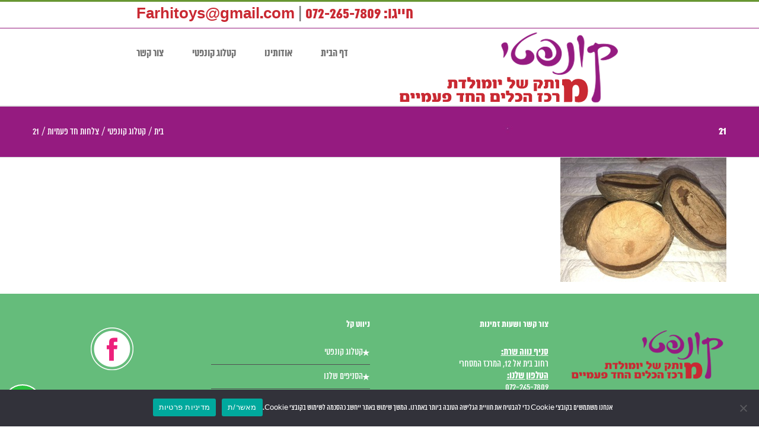

--- FILE ---
content_type: text/css; charset=utf-8
request_url: https://www.konfeti.co.il/wp-content/cache/min/1/wp-content/themes/Avada-Child-Theme/style.css?ver=1690707589
body_size: 486
content:
@font-face{font-display:swap;font-family:'almoni-tzar';font-weight:300;font-style:normal;src:url(../../../../../../fonts/almoni_tzar/almoni-tzar-aaa-300.eot);src:url('../../../../../../fonts/almoni_tzar/almoni-tzar-aaa-300.eot?#iefix') format('embedded-opentype'),url(../../../../../../fonts/almoni_tzar/almoni-tzar-aaa-300.ttf) format('truetype'),url(../../../../../../fonts/almoni_tzar/almoni-tzar-aaa-300.woff) format('woff')}@font-face{font-display:swap;font-family:'almoni-tzar';font-weight:400;font-style:normal;src:url(../../../../../../fonts/almoni_tzar/almoni-tzar-aaa-400.eot);src:url('../../../../../../fonts/almoni_tzar/almoni-tzar-aaa-400.eot?#iefix') format('embedded-opentype'),url(../../../../../../fonts/almoni_tzar/almoni-tzar-aaa-400.ttf) format('truetype'),url(../../../../../../fonts/almoni_tzar/almoni-tzar-aaa-400.woff) format('woff')}@font-face{font-display:swap;font-family:'almoni-tzar';font-weight:700;font-style:normal;src:url(../../../../../../fonts/almoni_tzar/almoni-tzar-aaa-700.eot);src:url('../../../../../../fonts/almoni_tzar/almoni-tzar-aaa-700.eot?#iefix') format('embedded-opentype'),url(../../../../../../fonts/almoni_tzar/almoni-tzar-aaa-700.ttf) format('truetype'),url(../../../../../../fonts/almoni_tzar/almoni-tzar-aaa-700.woff) format('woff')}@font-face{font-display:swap;font-family:'almoni-tzar';font-weight:900;font-style:normal;src:url(../../../../../../fonts/almoni_tzar/almoni-tzar-aaa-900.eot);src:url('../../../../../../fonts/almoni_tzar/almoni-tzar-aaa-900.eot?#iefix') format('embedded-opentype'),url(../../../../../../fonts/almoni_tzar/almoni-tzar-aaa-900.ttf) format('truetype'),url(../../../../../../fonts/almoni_tzar/almoni-tzar-aaa-900.woff) format('woff')}body,div,span,p,h1,h2,h3,h4,h5,h6,strong,b,ol,ul,li,a,table,tr,td{font-family:'Almoni-tzar','Alef',Arial,Helvetica,sans-serif!important}.fusion-main-menu .fusion-main-menu-search a,[class^="fusion-custom-"],[class^="fusion-icon-"],[class*=" fusion-icon-"],.wpcf7-select-parent .select-arrow{font-family:'icomoon'!important}.fa{font-family:'Font Awesome 5 Free'!important}#wpadminbar .ab-icon,#wpadminbar .ab-item:before,#wpadminbar>#wp-toolbar>#wp-admin-bar-root-default .ab-icon{font-family:dashicons!important}.fusion-main-menu>ul>li>a{font-size:17px!important}.fusion-breadcrumbs span,.fusion-breadcrumbs a{font-size:16px!important}.fusion-widget-area h4{font-size:15px!important}.fusion-widget-area p{font-size:14px!important}.fusion-footer h4{font-size:15px!important}.fusion-footer p{font-size:14px!important}a.maskyoo-tel{color:white!important}.about-the-office a.maskyoo-tel,.contact-page-container a.maskyoo-tel,#sidebar a.maskyoo-tel,.fusion-contact-info a.maskyoo-tel{color:black!important}

--- FILE ---
content_type: application/javascript; charset=utf-8
request_url: https://www.konfeti.co.il/wp-content/cache/min/1/js/platform.js?ver=1690707589
body_size: 22024
content:
(function(){var m,aa=function(a){var b=0;return function(){return b<a.length?{done:!1,value:a[b++]}:{done:!0}}},ba="function"==typeof Object.defineProperties?Object.defineProperty:function(a,b,c){if(a==Array.prototype||a==Object.prototype)return a;a[b]=c.value;return a},ca=function(a){a=["object"==typeof globalThis&&globalThis,a,"object"==typeof window&&window,"object"==typeof self&&self,"object"==typeof global&&global];for(var b=0;b<a.length;++b){var c=a[b];if(c&&c.Math==Math)return c}throw Error("Cannot find global object")},da=ca(this),r=function(a,b){if(b)a:{var c=da;a=a.split(".");for(var d=0;d<a.length-1;d++){var e=a[d];if(!(e in c))break a;c=c[e]}a=a[a.length-1];d=c[a];b=b(d);b!=d&&null!=b&&ba(c,a,{configurable:!0,writable:!0,value:b})}};r("Symbol",function(a){if(a)return a;var b=function(f,g){this.la=f;ba(this,"description",{configurable:!0,writable:!0,value:g})};b.prototype.toString=function(){return this.la};var c="jscomp_symbol_"+(1E9*Math.random()>>>0)+"_",d=0,e=function(f){if(this instanceof e)throw new TypeError("Symbol is not a constructor");return new b(c+(f||"")+"_"+d++,f)};return e});r("Symbol.iterator",function(a){if(a)return a;a=Symbol("Symbol.iterator");for(var b="Array Int8Array Uint8Array Uint8ClampedArray Int16Array Uint16Array Int32Array Uint32Array Float32Array Float64Array".split(" "),c=0;c<b.length;c++){var d=da[b[c]];"function"===typeof d&&"function"!=typeof d.prototype[a]&&ba(d.prototype,a,{configurable:!0,writable:!0,value:function(){return ea(aa(this))}})}return a});var ea=function(a){a={next:a};a[Symbol.iterator]=function(){return this};return a},fa=function(a){return a.raw=a},ha="function"==typeof Object.create?Object.create:function(a){var b=function(){};b.prototype=a;return new b},ia;if("function"==typeof Object.setPrototypeOf)ia=Object.setPrototypeOf;else{var ja;a:{var ka={a:!0},la={};try{la.__proto__=ka;ja=la.a;break a}catch(a){}ja=!1}ia=ja?function(a,b){a.__proto__=b;if(a.__proto__!==b)throw new TypeError(a+" is not extensible");return a}:null}
var ma=ia,pa=function(a,b,c){if(null==a)throw new TypeError("The 'this' value for String.prototype."+c+" must not be null or undefined");if(b instanceof RegExp)throw new TypeError("First argument to String.prototype."+c+" must not be a regular expression");return a+""};r("String.prototype.endsWith",function(a){return a?a:function(b,c){var d=pa(this,b,"endsWith");b+="";void 0===c&&(c=d.length);c=Math.max(0,Math.min(c|0,d.length));for(var e=b.length;0<e&&0<c;)if(d[--c]!=b[--e])return!1;return 0>=e}});var qa=function(a,b){a instanceof String&&(a+="");var c=0,d=!1,e={next:function(){if(!d&&c<a.length){var f=c++;return{value:b(f,a[f]),done:!1}}d=!0;return{done:!0,value:void 0}}};e[Symbol.iterator]=function(){return e};return e};r("Array.prototype.entries",function(a){return a?a:function(){return qa(this,function(b,c){return[b,c]})}});r("Array.prototype.keys",function(a){return a?a:function(){return qa(this,function(b){return b})}});r("Object.is",function(a){return a?a:function(b,c){return b===c?0!==b||1/b===1/c:b!==b&&c!==c}});r("Array.prototype.includes",function(a){return a?a:function(b,c){var d=this;d instanceof String&&(d=String(d));var e=d.length;c=c||0;for(0>c&&(c=Math.max(c+e,0));c<e;c++){var f=d[c];if(f===b||Object.is(f,b))return!0}return!1}});r("String.prototype.includes",function(a){return a?a:function(b,c){return-1!==pa(this,b,"includes").indexOf(b,c||0)}});window.gapi=window.gapi||{};window.gapi.ya=(new Date).getTime();var t=this||self,ra=function(a){var b=typeof a;return"object"!=b?b:a?Array.isArray(a)?"array":b:"null"},sa=function(a){var b=ra(a);return"array"==b||"object"==b&&"number"==typeof a.length},u=function(a){var b=typeof a;return"object"==b&&null!=a||"function"==b},ta="closure_uid_"+(1E9*Math.random()>>>0),ua=0,va=function(a,b,c){return a.call.apply(a.bind,arguments)},wa=function(a,b,c){if(!a)throw Error();if(2<arguments.length){var d=Array.prototype.slice.call(arguments,2);return function(){var e=Array.prototype.slice.call(arguments);Array.prototype.unshift.apply(e,d);return a.apply(b,e)}}return function(){return a.apply(b,arguments)}},xa=function(a,b,c){xa=Function.prototype.bind&&-1!=Function.prototype.bind.toString().indexOf("native code")?va:wa;return xa.apply(null,arguments)},ya=function(a,b){function c(){}c.prototype=b.prototype;a.xa=b.prototype;a.prototype=new c;a.prototype.constructor=a;a.D=function(d,e,f){for(var g=Array(arguments.length-2),k=2;k<arguments.length;k++)g[k-2]=arguments[k];return b.prototype[e].apply(d,g)}},za=function(a){return a},Aa=function(a){var b=null,c=t.trustedTypes;if(!c||!c.createPolicy)return b;try{b=c.createPolicy(a,{createHTML:za,createScript:za,createScriptURL:za})}catch(d){t.console&&t.console.error(d.message)}return b};function Ba(a,b){if(Error.captureStackTrace)Error.captureStackTrace(this,Ba);else{var c=Error().stack;c&&(this.stack=c)}a&&(this.message=String(a));void 0!==b&&(this.cause=b)}ya(Ba,Error);Ba.prototype.name="CustomError";var Ca;function Da(a,b){a=a.split("%s");for(var c="",d=a.length-1,e=0;e<d;e++)c+=a[e]+(e<b.length?b[e]:"%s");Ba.call(this,c+a[d])}ya(Da,Ba);Da.prototype.name="AssertionError";function Ea(a,b,c,d){var e="Assertion failed";if(c){e+=": "+c;var f=d}else a&&(e+=": "+a,f=b);throw new Da(""+e,f||[])}
var Fa=function(a,b,c){a||Ea("",null,b,Array.prototype.slice.call(arguments,2));return a},Ga=function(a,b){throw new Da("Failure"+(a?": "+a:""),Array.prototype.slice.call(arguments,1))},Ha=function(a,b,c){"string"!==typeof a&&Ea("Expected string but got %s: %s.",[ra(a),a],b,Array.prototype.slice.call(arguments,2))};var Ia=Array.prototype.forEach?function(a,b){Fa(null!=a.length);Array.prototype.forEach.call(a,b,void 0)}:function(a,b){for(var c=a.length,d="string"===typeof a?a.split(""):a,e=0;e<c;e++)e in d&&b.call(void 0,d[e],e,a)};function Ja(a){var b=a.length;if(0<b){for(var c=Array(b),d=0;d<b;d++)c[d]=a[d];return c}return[]};function Ka(a,b){for(var c in a)b.call(void 0,a[c],c,a)};var Ma;var v=function(a,b){this.U=a===Na&&b||"";this.ma=Oa};v.prototype.A=!0;v.prototype.v=function(){return this.U};v.prototype.toString=function(){return"Const{"+this.U+"}"};var Pa=function(a){if(a instanceof v&&a.constructor===v&&a.ma===Oa)return a.U;Ga("expected object of type Const, got '"+a+"'");return"type_error:Const"},Oa={},Na={};var x=function(a,b){if(b!==Qa)throw Error("SafeUrl is not meant to be built directly");this.S=a};x.prototype.toString=function(){return this.S.toString()};x.prototype.A=!0;x.prototype.v=function(){return this.S.toString()};var Ra=function(a){if(a instanceof x&&a.constructor===x)return a.S;Ga("expected object of type SafeUrl, got '"+a+"' of type "+ra(a));return"type_error:SafeUrl"},Sa;try{new URL("s://g"),Sa=!0}catch(a){Sa=!1}
var Ta=Sa,Ua=function(a){if(a instanceof x)return a;a="object"==typeof a&&a.A?a.v():String(a);a:{var b=a;if(Ta){try{var c=new URL(b)}catch(d){b="https:";break a}b=c.protocol}else b:{c=document.createElement("a");try{c.href=b}catch(d){b=void 0;break b}b=c.protocol;b=":"===b||""===b?"https:":b}}Fa("javascript:"!==b,"%s is a javascript: URL",a)||(a="about:invalid#zClosurez");return new x(a,Qa)},Qa={};new x("about:invalid#zClosurez",Qa);new x("about:blank",Qa);var Va={},Wa=function(){if(Va!==Va)throw Error("SafeStyle is not meant to be built directly");this.ga="";this.A=!0};Wa.prototype.v=function(){return this.ga};Wa.prototype.toString=function(){return this.ga.toString()};new Wa;var Xa={},Ya=function(){if(Xa!==Xa)throw Error("SafeStyleSheet is not meant to be built directly");this.fa="";this.A=!0};Ya.prototype.toString=function(){return this.fa.toString()};Ya.prototype.v=function(){return this.fa};new Ya;var Za={},y=function(a,b){if(b!==Za)throw Error("SafeHtml is not meant to be built directly");this.R=a;this.A=!0};y.prototype.v=function(){return this.R.toString()};y.prototype.toString=function(){return this.R.toString()};new y(t.trustedTypes&&t.trustedTypes.emptyHTML||"",Za);var $a=function(a,b){this.name=a;this.value=b};$a.prototype.toString=function(){return this.name};var ab=new $a("OFF",Infinity),bb=new $a("WARNING",900),cb=new $a("CONFIG",700),db=function(){this.F=0;this.clear()},eb;db.prototype.clear=function(){this.X=Array(this.F);this.Z=-1;this.ba=!1};var fb=function(a,b,c){this.reset(a||ab,b,c,void 0,void 0)};fb.prototype.reset=function(){};var gb=function(a,b){this.level=null;this.ra=[];this.parent=(void 0===b?null:b)||null;this.children=[];this.sa={N:function(){return a}}},hb=function(a){if(a.level)return a.level;if(a.parent)return hb(a.parent);Ga("Root logger has no level set.");return ab},ib=function(a,b){for(;a;)a.ra.forEach(function(c){c(b)}),a=a.parent},jb=function(){this.entries={};var a=new gb("");a.level=cb;this.entries[""]=a},kb,lb=function(a,b){var c=a.entries[b];if(c)return c;c=lb(a,b.slice(0,Math.max(b.lastIndexOf("."),0)));var d=new gb(b,c);a.entries[b]=d;c.children.push(d);return d},mb=function(){kb||(kb=new jb);return kb};var nb="src srcdoc codebase data href rel action formaction sandbox cite poster icon".split(" ");var ob={};var z=function(a,b){if(b!==ob)throw Error("Bad secret");this.ha=a},B=function(){};z.prototype=ha(B.prototype);z.prototype.constructor=z;if(ma)ma(z,B);else for(var qb in B)if("prototype"!=qb)if(Object.defineProperties){var rb=Object.getOwnPropertyDescriptor(B,qb);rb&&Object.defineProperty(z,qb,rb)}else z[qb]=B[qb];z.xa=B.prototype;z.prototype.toString=function(){return this.ha};var sb=fa([""]),tb=-1===function(){return""}.toString().indexOf("`");function ub(){var a=vb;if(!Array.isArray(a)||!Array.isArray(a.raw)||a.length!==a.raw.length||!tb&&a===a.raw||!(tb&&(!Object.isFrozen(sb)||!Object.isFrozen(sb.raw))||Object.isFrozen(a)&&Object.isFrozen(a.raw))||1!==a.length)throw new TypeError("\n    ############################## ERROR ##############################\n\n    It looks like you are trying to call a template tag function (fn`...`)\n    using the normal function syntax (fn(...)), which is not supported.\n\n    The functions in the safevalues library are not designed to be called\n    like normal functions, and doing so invalidates the security guarantees\n    that safevalues provides.\n\n    If you are stuck and not sure how to proceed, please reach out to us\n    instead through:\n     - go/ise-hardening-yaqs (preferred) // LINE-INTERNAL\n     - g/ise-hardening // LINE-INTERNAL\n     - https://github.com/google/safevalues/issues\n\n    ############################## ERROR ##############################");var b=a[0].toLowerCase();if(0===b.indexOf("on")||0==="on".indexOf(b))throw Error("Prefix '"+a[0]+"' does not guarantee the attribute to be safe as it is also a prefix for event handler attributesPlease use 'addEventListener' to set event handlers.");nb.forEach(function(c){if(0===c.indexOf(b))throw Error("Prefix '"+a[0]+"' does not guarantee the attribute to be safe as it is also a prefix for the security sensitive attribute '"+(c+"'. Please use native or safe DOM APIs to set the attribute."))});return new z(b,ob)};var wb=[],xb=function(a){var b;if(b=lb(mb(),"safevalues").sa){var c="A URL with content '"+a+"' was sanitized away.",d=bb;if(a=b)if(a=b&&d){a=d.value;var e=b?hb(lb(mb(),b.N())):ab;a=a>=e.value}if(a){d=d||ab;a=lb(mb(),b.N());"function"===typeof c&&(c=c());eb||(eb=new db);e=eb;b=b.N();if(0<e.F){var f=(e.Z+1)%e.F;e.Z=f;e.ba?(e=e.X[f],e.reset(d,c,b),b=e):(e.ba=f==e.F-1,b=e.X[f]=new fb(d,c,b))}else b=new fb(d,c,b);ib(a,b)}}};-1===wb.indexOf(xb)&&wb.push(xb);var yb=function(a,b){if(!u(a)||!u(a)||!u(a)||1!==a.nodeType||a.namespaceURI&&"http://www.w3.org/1999/xhtml"!==a.namespaceURI||a.tagName.toUpperCase()!==b.toString()){b=b.toString()+"; got: ";if(u(a))try{var c=a.constructor.displayName||a.constructor.name||Object.prototype.toString.call(a)}catch(d){c="<object could not be stringified>"}else c=void 0===a?"undefined":null===a?"null":typeof a;Ga("Argument is not an HTML Element with tag name "+(b+c))}return a};var Ab=function(a,b){Ka(b,function(c,d){c&&"object"==typeof c&&c.A&&(c=c.v());"style"==d?a.style.cssText=c:"class"==d?a.className=c:"for"==d?a.htmlFor=c:zb.hasOwnProperty(d)?a.setAttribute(zb[d],c):0==d.lastIndexOf("aria-",0)||0==d.lastIndexOf("data-",0)?a.setAttribute(d,c):a[d]=c})},zb={cellpadding:"cellPadding",cellspacing:"cellSpacing",colspan:"colSpan",frameborder:"frameBorder",height:"height",maxlength:"maxLength",nonce:"nonce",role:"role",rowspan:"rowSpan",type:"type",usemap:"useMap",valign:"vAlign",width:"width"},Bb=function(a,b,c,d){function e(k){k&&b.appendChild("string"===typeof k?a.createTextNode(k):k)}for(;d<c.length;d++){var f=c[d];if(!sa(f)||u(f)&&0<f.nodeType)e(f);else{a:{if(f&&"number"==typeof f.length){if(u(f)){var g="function"==typeof f.item||"string"==typeof f.item;break a}if("function"===typeof f){g="function"==typeof f.item;break a}}g=!1}Ia(g?Ja(f):f,e)}}},Cb=function(a,b){b=String(b);"application/xhtml+xml"===a.contentType&&(b=b.toLowerCase());return a.createElement(b)},Db=function(a){Fa(a,"Node cannot be null or undefined.");return 9==a.nodeType?a:a.ownerDocument||a.document},Eb=function(a){this.G=a||t.document||document};m=Eb.prototype;m.getElementsByTagName=function(a,b){return(b||this.G).getElementsByTagName(String(a))};m.qa=function(a,b,c){var d=this.G,e=arguments,f=e[1],g=Cb(d,String(e[0]));f&&("string"===typeof f?g.className=f:Array.isArray(f)?g.className=f.join(" "):Ab(g,f));2<e.length&&Bb(d,g,e,2);return g};m.createElement=function(a){return Cb(this.G,a)};m.createTextNode=function(a){return this.G.createTextNode(String(a))};m.appendChild=function(a,b){Fa(null!=a&&null!=b,"goog.dom.appendChild expects non-null arguments");a.appendChild(b)};m.append=function(a,b){Bb(Db(a),a,arguments,1)};m.canHaveChildren=function(a){if(1!=a.nodeType)return!1;switch(a.tagName){case "APPLET":case "AREA":case "BASE":case "BR":case "COL":case "COMMAND":case "EMBED":case "FRAME":case "HR":case "IMG":case "INPUT":case "IFRAME":case "ISINDEX":case "KEYGEN":case "LINK":case "NOFRAMES":case "NOSCRIPT":case "META":case "OBJECT":case "PARAM":case "SCRIPT":case "SOURCE":case "STYLE":case "TRACK":case "WBR":return!1}return!0};m.removeNode=function(a){return a&&a.parentNode?a.parentNode.removeChild(a):null};m.contains=function(a,b){if(!a||!b)return!1;if(a.contains&&1==b.nodeType)return a==b||a.contains(b);if("undefined"!=typeof a.compareDocumentPosition)return a==b||!!(a.compareDocumentPosition(b)&16);for(;b&&a!=b;)b=b.parentNode;return b==a};var C=window,D=document,Fb=C.location,Gb=function(){},Hb=/\[native code\]/,E=function(a,b,c){return a[b]=a[b]||c},Ib=function(a){for(var b=0;b<this.length;b++)if(this[b]===a)return b;return-1},Jb=function(a){a=a.sort();for(var b=[],c=void 0,d=0;d<a.length;d++){var e=a[d];e!=c&&b.push(e);c=e}return b},Kb=/&/g,Lb=/</g,Mb=/>/g,Nb=/"/g,Ob=/'/g,Pb=function(a){return String(a).replace(Kb,"&amp;").replace(Lb,"&lt;").replace(Mb,"&gt;").replace(Nb,"&quot;").replace(Ob,"&#39;")},F=function(){var a;if((a=Object.create)&&Hb.test(a))a=a(null);else{a={};for(var b in a)a[b]=void 0}return a},G=function(a,b){return Object.prototype.hasOwnProperty.call(a,b)},Qb=function(a){if(Hb.test(Object.keys))return Object.keys(a);var b=[],c;for(c in a)G(a,c)&&b.push(c);return b},I=function(a,b){a=a||{};for(var c in a)G(a,c)&&(b[c]=a[c])},Rb=function(a){return function(){C.setTimeout(a,0)}},J=function(a,b){if(!a)throw Error(b||"")},N=E(C,"gapi",{});function Sb(a){var b=[ub()];if(0===b.length)throw Error("No prefixes are provided");if(b.map(function(c){if(c instanceof z)c=c.ha;else throw Error("Unexpected type when unwrapping SafeAttributePrefix");return c}).every(function(c){return 0!=="data-gapiscan".indexOf(c)}))throw Error('Attribute "data-gapiscan" does not match any of the allowed prefixes.');a.setAttribute("data-gapiscan","true")};var O=function(a,b,c){var d=new RegExp("([#].*&|[#])"+b+"=([^&#]*)","g");b=new RegExp("([?#].*&|[?#])"+b+"=([^&#]*)","g");if(a=a&&(d.exec(a)||b.exec(a)))try{c=decodeURIComponent(a[2])}catch(e){}return c},Tb=new RegExp(/^/.source+/([a-zA-Z][-+.a-zA-Z0-9]*:)?/.source+/(\/\/[^\/?#]*)?/.source+/([^?#]*)?/.source+/(\?([^#]*))?/.source+/(#((#|[^#])*))?/.source+/$/.source),Ub=/[\ud800-\udbff][\udc00-\udfff]|[^!-~]/g,Vb=new RegExp(/(%([^0-9a-fA-F%]|[0-9a-fA-F]([^0-9a-fA-F%])?)?)*/.source+/%($|[^0-9a-fA-F]|[0-9a-fA-F]($|[^0-9a-fA-F]))/.source,"g"),Wb=/%([a-f]|[0-9a-fA-F][a-f])/g,Xb=/^(https?|ftp|file|chrome-extension):$/i,Yb=function(a){a=String(a);a=a.replace(Ub,function(e){try{return encodeURIComponent(e)}catch(f){return encodeURIComponent(e.replace(/^[^%]+$/g,"\ufffd"))}}).replace(Vb,function(e){return e.replace(/%/g,"%25")}).replace(Wb,function(e){return e.toUpperCase()});a=a.match(Tb)||[];var b=F(),c=function(e){return e.replace(/\\/g,"%5C").replace(/\^/g,"%5E").replace(/`/g,"%60").replace(/\{/g,"%7B").replace(/\|/g,"%7C").replace(/\}/g,"%7D")},d=!!(a[1]||"").match(Xb);b.D=c((a[1]||"")+(a[2]||"")+(a[3]||(a[2]&&d?"/":"")));d=function(e){return c(e.replace(/\?/g,"%3F").replace(/#/g,"%23"))};b.query=a[5]?[d(a[5])]:[];b.j=a[7]?[d(a[7])]:[];return b},Zb=function(a){return a.D+(0<a.query.length?"?"+a.query.join("&"):"")+(0<a.j.length?"#"+a.j.join("&"):"")},$b=function(a,b){var c=[];if(a)for(var d in a)if(G(a,d)&&null!=a[d]){var e=b?b(a[d]):a[d];c.push(encodeURIComponent(d)+"="+encodeURIComponent(e))}return c},ac=function(a,b,c,d){a=Yb(a);a.query.push.apply(a.query,$b(b,d));a.j.push.apply(a.j,$b(c,d));return Zb(a)},bc=new RegExp(/\/?\??#?/.source+"("+/[\/?#]/i.source+"|"+/[\uD800-\uDBFF]/i.source+"|"+/%[c-f][0-9a-f](%[89ab][0-9a-f]){0,2}(%[89ab]?)?/i.source+"|"+/%[0-9a-f]?/i.source+")$","i"),cc=function(a,b){var c=Yb(b);b=c.D;c.query.length&&(b+="?"+c.query.join(""));c.j.length&&(b+="#"+c.j.join(""));var d="";2E3<b.length&&(d=b,b=b.substr(0,2E3),b=b.replace(bc,""),d=d.substr(b.length));var e=a.createElement("div");a=a.createElement("a");c=Yb(b);b=c.D;c.query.length&&(b+="?"+c.query.join(""));c.j.length&&(b+="#"+c.j.join(""));b=null===b?"null":void 0===b?"undefined":b;if("string"!==typeof b)throw Error("Expected a string");b=new x(b,Qa);yb(a,"A");b=b instanceof x?b:Ua(b);a.href=Ra(b);e.appendChild(a);a=e.innerHTML;b=new v(Na,"Assignment to self.");Ha(Pa(b),"must provide justification");Fa(!/^[\s\xa0]*$/.test(Pa(b)),"must provide non-empty justification");void 0===Ma&&(Ma=Aa("gapi#html"));a=(b=Ma)?b.createHTML(a):a;a=new y(a,Za);if(1===e.nodeType&&(b=e.tagName,"SCRIPT"===b||"STYLE"===b))throw Error("SCRIPT"===b?"Use safeScriptEl.setTextContent with a SafeScript.":"Use safeStyleEl.setTextContent with a SafeStyleSheet.");a instanceof y&&a.constructor===y?a=a.R:(Ga("expected object of type SafeHtml, got '"+a+"' of type "+ra(a)),a="type_error:SafeHtml");e.innerHTML=a;b=String(e.firstChild.href);e.parentNode&&e.parentNode.removeChild(e);c=Yb(b+d);d=c.D;c.query.length&&(d+="?"+c.query.join(""));c.j.length&&(d+="#"+c.j.join(""));return d},dc=/^https?:\/\/[^\/%\\?#\s]+\/[^\s]*$/i;var ec;var fc=function(a,b,c,d){if(C[c+"EventListener"])C[c+"EventListener"](a,b,!1);else if(C[d+"tachEvent"])C[d+"tachEvent"]("on"+a,b)},gc=function(){var a=D.readyState;return"complete"===a||"interactive"===a&&-1==navigator.userAgent.indexOf("MSIE")},jc=function(a){var b=hc;if(!gc())try{b()}catch(c){}ic(a)},ic=function(a){if(gc())a();else{var b=!1,c=function(){if(!b)return b=!0,a.apply(this,arguments)};C.addEventListener?(C.addEventListener("load",c,!1),C.addEventListener("DOMContentLoaded",c,!1)):C.attachEvent&&(C.attachEvent("onreadystatechange",function(){gc()&&c.apply(this,arguments)}),C.attachEvent("onload",c))}},kc=function(a){for(;a.firstChild;)a.removeChild(a.firstChild)},lc={button:!0,div:!0,span:!0};var P={};P=E(C,"___jsl",F());E(P,"I",0);E(P,"hel",10);var mc=function(a){return P.dpo?P.h:O(a,"jsh",P.h)},nc=function(a){var b=E(P,"sws",[]);b.push.apply(b,a)},oc=function(a){return E(P,"watt",F())[a]},pc=function(a){var b=E(P,"PQ",[]);P.PQ=[];var c=b.length;if(0===c)a();else for(var d=0,e=function(){++d===c&&a()},f=0;f<c;f++)b[f](e)},qc=function(a){return E(E(P,"H",F()),a,F())};var rc=E(P,"perf",F()),sc=E(rc,"g",F()),tc=E(rc,"i",F());E(rc,"r",[]);F();F();var uc=function(a,b,c){var d=rc.r;"function"===typeof d?d(a,b,c):d.push([a,b,c])},Q=function(a,b,c){sc[a]=!b&&sc[a]||c||(new Date).getTime();uc(a)},wc=function(a,b,c){b&&0<b.length&&(b=vc(b),c&&0<c.length&&(b+="___"+vc(c)),28<b.length&&(b=b.substr(0,28)+(b.length-28)),c=b,b=E(tc,"_p",F()),E(b,c,F())[a]=(new Date).getTime(),uc(a,"_p",c))},vc=function(a){return a.join("__").replace(/\./g,"_").replace(/\-/g,"_").replace(/,/g,"_")};var xc=F(),R=[],T=function(a){throw Error("Bad hint: "+a)};R.push(["jsl",function(a){for(var b in a)if(G(a,b)){var c=a[b];"object"==typeof c?P[b]=E(P,b,[]).concat(c):E(P,b,c)}if(b=a.u)a=E(P,"us",[]),a.push(b),(b=/^https:(.*)$/.exec(b))&&a.push("http:"+b[1])}]);var yc=/^(\/[a-zA-Z0-9_\-]+)+$/,zc=[/\/amp\//,/\/amp$/,/^\/amp$/],Ac=/^[a-zA-Z0-9\-_\.,!]+$/,Bc=/^gapi\.loaded_[0-9]+$/,Cc=/^[a-zA-Z0-9,._-]+$/,Gc=function(a,b,c,d,e){var f=a.split(";"),g=f.shift(),k=xc[g],h=null;k?h=k(f,b,c,d):T("no hint processor for: "+g);h||T("failed to generate load url");b=h;c=b.match(Dc);(d=b.match(Ec))&&1===d.length&&Fc.test(b)&&c&&1===c.length||T("failed sanity: "+a);try{a="?";if(e&&0<e.length){c=b=0;for(d={};c<e.length;){var l=e[c++],p=u(l)?"o"+(Object.prototype.hasOwnProperty.call(l,ta)&&l[ta]||(l[ta]=++ua)):(typeof l).charAt(0)+l;Object.prototype.hasOwnProperty.call(d,p)||(d[p]=!0,e[b++]=l)}e.length=b;h=h+"?le="+e.join(",");a="&"}if(P.rol){var q=P.ol;q&&q.length&&(h=""+h+a+"ol="+q.length)}}catch(n){}return h},Jc=function(a,b,c,d){a=Hc(a);Bc.test(c)||T("invalid_callback");b=Ic(b);d=d&&d.length?Ic(d):null;var e=function(f){return encodeURIComponent(f).replace(/%2C/g,",")};return[encodeURIComponent(a.pathPrefix).replace(/%2C/g,",").replace(/%2F/g,"/"),"/k=",e(a.version),"/m=",e(b),d?"/exm="+e(d):"","/rt=j/sv=1/d=1/ed=1",a.W?"/am="+e(a.W):"",a.ia?"/rs="+e(a.ia):"",a.ka?"/t="+e(a.ka):"","/cb=",e(c)].join("")},Hc=function(a){"/"!==a.charAt(0)&&T("relative path");for(var b=a.substring(1).split("/"),c=[];b.length;){a=b.shift();if(!a.length||0==a.indexOf("."))T("empty/relative directory");else if(0<a.indexOf("=")){b.unshift(a);break}c.push(a)}a={};for(var d=0,e=b.length;d<e;++d){var f=b[d].split("="),g=decodeURIComponent(f[0]),k=decodeURIComponent(f[1]);2==f.length&&g&&k&&(a[g]=a[g]||k)}b="/"+c.join("/");yc.test(b)||T("invalid_prefix");c=0;for(d=zc.length;c<d;++c)zc[c].test(b)&&T("invalid_prefix");c=Kc(a,"k",!0);d=Kc(a,"am");e=Kc(a,"rs");a=Kc(a,"t");return{pathPrefix:b,version:c,W:d,ia:e,ka:a}},Ic=function(a){for(var b=[],c=0,d=a.length;c<d;++c){var e=a[c].replace(/\./g,"_").replace(/-/g,"_");Cc.test(e)&&b.push(e)}return b.join(",")},Kc=function(a,b,c){a=a[b];!a&&c&&T("missing: "+b);if(a){if(Ac.test(a))return a;T("invalid: "+b)}return null},Fc=/^https?:\/\/[a-z0-9_.-]+\.google(rs)?\.com(:\d+)?\/[a-zA-Z0-9_.,!=\-\/]+$/,Ec=/\/cb=/g,Dc=/\/\//g;xc.m=function(a,b,c,d){(a=a[0])||T("missing_hint");return"https://apis.google.com"+Jc(a,b,c,d)};var Lc=decodeURI("%73cript"),Mc=/^[-+_0-9\/A-Za-z]+={0,2}$/,Nc=function(a,b){for(var c=[],d=0;d<a.length;++d){var e=a[d];e&&0>Ib.call(b,e)&&c.push(e)}return c},Oc=function(){var a=P.nonce;return void 0!==a?a&&a===String(a)&&a.match(Mc)?a:P.nonce=null:D.querySelector?(a=D.querySelector("script[nonce]"))?(a=a.nonce||a.getAttribute("nonce")||"",a&&a===String(a)&&a.match(Mc)?P.nonce=a:P.nonce=null):null:null},Rc=function(a){if("loading"!=D.readyState)Pc(a);else{var b=Oc(),c="";null!==b&&(c=' nonce="'+b+'"');a="<"+Lc+' src="'+encodeURI(a)+'"'+c+"></"+Lc+">";D.write(Qc?Qc.createHTML(a):a)}},Pc=function(a){var b=D.createElement(Lc);b.setAttribute("src",Qc?Qc.createScriptURL(a):a);a=Oc();null!==a&&b.setAttribute("nonce",a);b.async="true";(a=D.getElementsByTagName(Lc)[0])?a.parentNode.insertBefore(b,a):(D.head||D.body||D.documentElement).appendChild(b)},Tc=function(a,b,c){Sc(function(){var d=b===mc(Fb.href)?E(N,"_",F()):F();d=E(qc(b),"_",d);a(d)},c)},Vc=function(a,b){var c=b||{};"function"==typeof b&&(c={},c.callback=b);var d=(b=c)&&b._c;if(d)for(var e=0;e<R.length;e++){var f=R[e][0],g=R[e][1];g&&G(d,f)&&g(d[f],a,b)}b=[];a?b=a.split(":"):c.features&&(b=c.features);if(!(a=c.h)&&(a=mc(Fb.href),!a))throw Error("Bad hint: !hint");Uc(b||[],c,a)},Uc=function(a,b,c){var d=!!P.glrp;a=Jb(a)||[];var e=b.callback,f=b.config,g=b.timeout,k=b.ontimeout,h=b.onerror,l=void 0;"function"==typeof h&&(l=h);var p=null,q=!1;if(g&&!k||!g&&k)throw"Timeout requires both the timeout parameter and ontimeout parameter to be set";h=E(qc(c),"r",[]).sort();var n=E(qc(c),"L",[]).sort(),K=P.le||[],A=[].concat(h),w=function(S,na){if(q)return 0;C.clearTimeout(p);n.push.apply(n,H);var oa=((N||{}).config||{}).update;oa?oa(f):f&&E(P,"cu",[]).push(f);if(na){wc("me0",S,A);try{Tc(na,c,l)}finally{wc("me1",S,A)}}return 1};0<g&&(p=C.setTimeout(function(){q=!0;k()},g));var H=Nc(a,n);if(H.length){H=Nc(a,h);var L=E(P,"CP",[]),M=L.length;L[M]=function(S){if(!S)return 0;wc("ml1",H,A);var na=function(La){d||(L[M]=null);w(H,S)&&(d&&(L[M]=null),pc(function(){e&&e();La()}))},oa=function(){var La=L[M+1];La&&La()};0<M&&L[M-1]?L[M]=function(){na(oa)}:na(oa)};if(H.length){var pb="loaded_"+P.I++;N[pb]=function(S){L[M](S);N[pb]=null};a=Gc(c,H,"gapi."+pb,h,K);h.push.apply(h,H);wc("ml0",H,A);b.sync||C.___gapisync?Rc(a):Pc(a)}else L[M](Gb)}else w(H)&&e&&e()},Qc=Aa("gapi#gapi");var Sc=function(a,b){if(P.hee&&0<P.hel)try{return a()}catch(c){b&&b(c),P.hel--,Vc("debug_error",function(){try{window.___jsl.hefn(c)}catch(d){throw c}})}else try{return a()}catch(c){throw b&&b(c),c}};var Wc=N.load;Wc&&E(P,"ol",[]).push(Wc);N.load=function(a,b){return Sc(function(){return Vc(a,b)})};var Xc=function(a){var b=window.___jsl=window.___jsl||{};b[a]=b[a]||[];return b[a]},Yc=function(a){var b=window.___jsl=window.___jsl||{};b.cfg=!a&&b.cfg||{};return b.cfg},Zc=function(a){return"object"===typeof a&&/\[native code\]/.test(a.push)},$c=function(a,b,c){if(b&&"object"===typeof b)for(var d in b)!Object.prototype.hasOwnProperty.call(b,d)||c&&"___goc"===d&&"undefined"===typeof b[d]||(a[d]&&b[d]&&"object"===typeof a[d]&&"object"===typeof b[d]&&!Zc(a[d])&&!Zc(b[d])?$c(a[d],b[d]):b[d]&&"object"===typeof b[d]?(a[d]=Zc(b[d])?[]:{},$c(a[d],b[d])):a[d]=b[d])},ad=function(a){if(a&&!/^\s+$/.test(a)){for(;0==a.charCodeAt(a.length-1);)a=a.substring(0,a.length-1);try{var b=window.JSON.parse(a)}catch(c){}if("object"===typeof b)return b;try{b=(new Function("return ("+a+"\n)"))()}catch(c){}if("object"===typeof b)return b;try{b=(new Function("return ({"+a+"\n})"))()}catch(c){}return"object"===typeof b?b:{}}},bd=function(a,b){var c={___goc:void 0};a.length&&a[a.length-1]&&Object.hasOwnProperty.call(a[a.length-1],"___goc")&&"undefined"===typeof a[a.length-1].___goc&&(c=a.pop());$c(c,b);a.push(c)},cd=function(a){Yc(!0);var b=window.___gcfg,c=Xc("cu"),d=window.___gu;b&&b!==d&&(bd(c,b),window.___gu=b);b=Xc("cu");var e=document.scripts||document.getElementsByTagName("script")||[];d=[];var f=[];f.push.apply(f,Xc("us"));for(var g=0;g<e.length;++g)for(var k=e[g],h=0;h<f.length;++h)k.src&&0==k.src.indexOf(f[h])&&d.push(k);0==d.length&&0<e.length&&e[e.length-1].src&&d.push(e[e.length-1]);for(e=0;e<d.length;++e)d[e].getAttribute("gapi_processed")||(d[e].setAttribute("gapi_processed",!0),(f=d[e])?(g=f.nodeType,f=3==g||4==g?f.nodeValue:f.textContent||""):f=void 0,(f=ad(f))&&b.push(f));a&&bd(c,a);d=Xc("cd");a=0;for(b=d.length;a<b;++a)$c(Yc(),d[a],!0);d=Xc("ci");a=0;for(b=d.length;a<b;++a)$c(Yc(),d[a],!0);a=0;for(b=c.length;a<b;++a)$c(Yc(),c[a],!0)},U=function(a){var b=Yc();if(!a)return b;a=a.split("/");for(var c=0,d=a.length;b&&"object"===typeof b&&c<d;++c)b=b[a[c]];return c===a.length&&void 0!==b?b:void 0},dd=function(a,b){var c;if("string"===typeof a){var d=c={};a=a.split("/");for(var e=0,f=a.length;e<f-1;++e){var g={};d=d[a[e]]=g}d[a[e]]=b}else c=a;cd(c)};var ed=function(){var a=window.__GOOGLEAPIS;a&&(a.googleapis&&!a["googleapis.config"]&&(a["googleapis.config"]=a.googleapis),E(P,"ci",[]).push(a),window.__GOOGLEAPIS=void 0)};var fd={callback:1,clientid:1,cookiepolicy:1,openidrealm:-1,includegrantedscopes:-1,requestvisibleactions:1,scope:1},gd=!1,hd=F(),id=function(){if(!gd){for(var a=document.getElementsByTagName("meta"),b=0;b<a.length;++b){var c=a[b].name.toLowerCase();if(0==c.lastIndexOf("google-signin-",0)){c=c.substring(14);var d=a[b].content;fd[c]&&d&&(hd[c]=d)}}if(window.self!==window.top){a=document.location.toString();for(var e in fd)0<fd[e]&&(b=O(a,e,""))&&(hd[e]=b)}gd=!0}e=F();I(hd,e);return e},jd=function(a){return!!(a.clientid&&a.scope&&a.callback)};var kd=function(){this.i=window.console};kd.prototype.log=function(a){this.i&&this.i.log&&this.i.log(a)};kd.prototype.error=function(a){this.i&&(this.i.error?this.i.error(a):this.i.log&&this.i.log(a))};kd.prototype.warn=function(a){this.i&&(this.i.warn?this.i.warn(a):this.i.log&&this.i.log(a))};kd.prototype.debug=function(){};var ld=new kd;var md=function(){return!!P.oa},nd=function(){};var V=E(P,"rw",F()),od=function(a){for(var b in V)a(V[b])},pd=function(a,b){(a=V[a])&&a.state<b&&(a.state=b)};var W=function(a){var b=window.___jsl=window.___jsl||{};b.cfg=b.cfg||{};b=b.cfg;if(!a)return b;a=a.split("/");for(var c=0,d=a.length;b&&"object"===typeof b&&c<d;++c)b=b[a[c]];return c===a.length&&void 0!==b?b:void 0};var qd=/^https?:\/\/(?:\w|[\-\.])+\.google\.(?:\w|[\-:\.])+(?:\/[^\?#]*)?\/u\/(\d)\//,rd=/^https?:\/\/(?:\w|[\-\.])+\.google\.(?:\w|[\-:\.])+(?:\/[^\?#]*)?\/b\/(\d{10,21})\//,sd=function(){var a=W("googleapis.config/sessionIndex");"string"===typeof a&&254<a.length&&(a=null);null==a&&(a=window.__X_GOOG_AUTHUSER);"string"===typeof a&&254<a.length&&(a=null);if(null==a){var b=window.google;b&&(a=b.authuser)}"string"===typeof a&&254<a.length&&(a=null);null==a&&(b=window.location.href,a=O(b,"authuser")||null,null==a&&(a=(a=b.match(qd))?a[1]:null));if(null==a)return null;a=String(a);254<a.length&&(a=null);return a},td=function(){var a=W("googleapis.config/sessionDelegate");"string"===typeof a&&21<a.length&&(a=null);null==a&&(a=(a=window.location.href.match(rd))?a[1]:null);if(null==a)return null;a=String(a);21<a.length&&(a=null);return a};var ud,vd,wd=void 0,X=function(a){try{return t.JSON.parse.call(t.JSON,a)}catch(b){return!1}},Y=function(a){return Object.prototype.toString.call(a)},xd=Y(0),yd=Y(new Date(0)),zd=Y(!0),Ad=Y(""),Bd=Y({}),Cd=Y([]),Dd=function(a,b){if(b)for(var c=0,d=b.length;c<d;++c)if(a===b[c])throw new TypeError("Converting circular structure to JSON");d=typeof a;if("undefined"!==d){c=Array.prototype.slice.call(b||[],0);c[c.length]=a;b=[];var e=Y(a);if(null!=a&&"function"===typeof a.toJSON&&(Object.prototype.hasOwnProperty.call(a,"toJSON")||(e!==Cd||a.constructor!==Array&&a.constructor!==Object)&&(e!==Bd||a.constructor!==Array&&a.constructor!==Object)&&e!==Ad&&e!==xd&&e!==zd&&e!==yd))return Dd(a.toJSON.call(a),c);if(null==a)b[b.length]="null";else if(e===xd)a=Number(a),isNaN(a)||isNaN(a-a)?a="null":-0===a&&0>1/a&&(a="-0"),b[b.length]=String(a);else if(e===zd)b[b.length]=String(!!Number(a));else{if(e===yd)return Dd(a.toISOString.call(a),c);if(e===Cd&&Y(a.length)===xd){b[b.length]="[";var f=0;for(d=Number(a.length)>>0;f<d;++f)f&&(b[b.length]=","),b[b.length]=Dd(a[f],c)||"null";b[b.length]="]"}else if(e==Ad&&Y(a.length)===xd){b[b.length]='"';f=0;for(c=Number(a.length)>>0;f<c;++f)d=String.prototype.charAt.call(a,f),e=String.prototype.charCodeAt.call(a,f),b[b.length]="\b"===d?"\\b":"\f"===d?"\\f":"\n"===d?"\\n":"\r"===d?"\\r":"\t"===d?"\\t":"\\"===d||'"'===d?"\\"+d:31>=e?"\\u"+(e+65536).toString(16).substr(1):32<=e&&65535>=e?d:"\ufffd";b[b.length]='"'}else if("object"===d){b[b.length]="{";d=0;for(f in a)Object.prototype.hasOwnProperty.call(a,f)&&(e=Dd(a[f],c),void 0!==e&&(d++&&(b[b.length]=","),b[b.length]=Dd(f),b[b.length]=":",b[b.length]=e));b[b.length]="}"}else return}return b.join("")}},Ed=/[\0-\x07\x0b\x0e-\x1f]/,Fd=/^([^"]*"([^\\"]|\\.)*")*[^"]*"([^"\\]|\\.)*[\0-\x1f]/,Gd=/^([^"]*"([^\\"]|\\.)*")*[^"]*"([^"\\]|\\.)*\\[^\\\/"bfnrtu]/,Hd=/^([^"]*"([^\\"]|\\.)*")*[^"]*"([^"\\]|\\.)*\\u([0-9a-fA-F]{0,3}[^0-9a-fA-F])/,Id=/"([^\0-\x1f\\"]|\\[\\\/"bfnrt]|\\u[0-9a-fA-F]{4})*"/g,Jd=/-?(0|[1-9][0-9]*)(\.[0-9]+)?([eE][-+]?[0-9]+)?/g,Kd=/[ \t\n\r]+/g,Ld=/[^"]:/,Md=/""/g,Nd=/true|false|null/g,Od=/00/,Pd=/[\{]([^0\}]|0[^:])/,Qd=/(^|\[)[,:]|[,:](\]|\}|[,:]|$)/,Rd=/[^\[,:][\[\{]/,Sd=/^(\{|\}|\[|\]|,|:|0)+/,Td=/\u2028/g,Ud=/\u2029/g,Vd=function(a){a=String(a);if(Ed.test(a)||Fd.test(a)||Gd.test(a)||Hd.test(a))return!1;var b=a.replace(Id,'""');b=b.replace(Jd,"0");b=b.replace(Kd,"");if(Ld.test(b))return!1;b=b.replace(Md,"0");b=b.replace(Nd,"0");if(Od.test(b)||Pd.test(b)||Qd.test(b)||Rd.test(b)||!b||(b=b.replace(Sd,"")))return!1;a=a.replace(Td,"\\u2028").replace(Ud,"\\u2029");b=void 0;try{b=wd?[X(a)]:eval("(function (var_args) {\n  return Array.prototype.slice.call(arguments, 0);\n})(\n"+a+"\n)")}catch(c){return!1}return b&&1===b.length?b[0]:!1},Wd=function(){var a=((t.document||{}).scripts||[]).length;if((void 0===ud||void 0===wd||vd!==a)&&-1!==vd){ud=wd=!1;vd=-1;try{try{wd=!!t.JSON&&'{"a":[3,true,"1970-01-01T00:00:00.000Z"]}'===t.JSON.stringify.call(t.JSON,{a:[3,!0,new Date(0)],c:function(){}})&&!0===X("true")&&3===X('[{"a":3}]')[0].a}catch(b){}ud=wd&&!X("[00]")&&!X('"\u0007"')&&!X('"\\0"')&&!X('"\\v"')}finally{vd=a}}},Xd=function(a){if(-1===vd)return!1;Wd();return(ud?X:Vd)(a)},Yd=function(a){if(-1!==vd)return Wd(),wd?t.JSON.stringify.call(t.JSON,a):Dd(a)},Zd=!Date.prototype.toISOString||"function"!==typeof Date.prototype.toISOString||"1970-01-01T00:00:00.000Z"!==(new Date(0)).toISOString(),$d=function(){var a=Date.prototype.getUTCFullYear.call(this);return[0>a?"-"+String(1E6-a).substr(1):9999>=a?String(1E4+a).substr(1):"+"+String(1E6+a).substr(1),"-",String(101+Date.prototype.getUTCMonth.call(this)).substr(1),"-",String(100+Date.prototype.getUTCDate.call(this)).substr(1),"T",String(100+Date.prototype.getUTCHours.call(this)).substr(1),":",String(100+Date.prototype.getUTCMinutes.call(this)).substr(1),":",String(100+Date.prototype.getUTCSeconds.call(this)).substr(1),".",String(1E3+Date.prototype.getUTCMilliseconds.call(this)).substr(1),"Z"].join("")};Date.prototype.toISOString=Zd?$d:Date.prototype.toISOString;var ae=function(){this.blockSize=-1};var be=function(){this.blockSize=-1;this.blockSize=64;this.g=[];this.M=[];this.na=[];this.J=[];this.J[0]=128;for(var a=1;a<this.blockSize;++a)this.J[a]=0;this.K=this.B=0;this.reset()};ya(be,ae);be.prototype.reset=function(){this.g[0]=1732584193;this.g[1]=4023233417;this.g[2]=2562383102;this.g[3]=271733878;this.g[4]=3285377520;this.K=this.B=0};var ce=function(a,b,c){c||(c=0);var d=a.na;if("string"===typeof b)for(var e=0;16>e;e++)d[e]=b.charCodeAt(c)<<24|b.charCodeAt(c+1)<<16|b.charCodeAt(c+2)<<8|b.charCodeAt(c+3),c+=4;else for(e=0;16>e;e++)d[e]=b[c]<<24|b[c+1]<<16|b[c+2]<<8|b[c+3],c+=4;for(e=16;80>e;e++){var f=d[e-3]^d[e-8]^d[e-14]^d[e-16];d[e]=(f<<1|f>>>31)&4294967295}b=a.g[0];c=a.g[1];var g=a.g[2],k=a.g[3],h=a.g[4];for(e=0;80>e;e++){if(40>e)if(20>e){f=k^c&(g^k);var l=1518500249}else f=c^g^k,l=1859775393;else 60>e?(f=c&g|k&(c|g),l=2400959708):(f=c^g^k,l=3395469782);f=(b<<5|b>>>27)+f+h+l+d[e]&4294967295;h=k;k=g;g=(c<<30|c>>>2)&4294967295;c=b;b=f}a.g[0]=a.g[0]+b&4294967295;a.g[1]=a.g[1]+c&4294967295;a.g[2]=a.g[2]+g&4294967295;a.g[3]=a.g[3]+k&4294967295;a.g[4]=a.g[4]+h&4294967295};be.prototype.update=function(a,b){if(null!=a){void 0===b&&(b=a.length);for(var c=b-this.blockSize,d=0,e=this.M,f=this.B;d<b;){if(0==f)for(;d<=c;)ce(this,a,d),d+=this.blockSize;if("string"===typeof a)for(;d<b;){if(e[f]=a.charCodeAt(d),++f,++d,f==this.blockSize){ce(this,e);f=0;break}}else for(;d<b;)if(e[f]=a[d],++f,++d,f==this.blockSize){ce(this,e);f=0;break}}this.B=f;this.K+=b}};be.prototype.digest=function(){var a=[],b=8*this.K;56>this.B?this.update(this.J,56-this.B):this.update(this.J,this.blockSize-(this.B-56));for(var c=this.blockSize-1;56<=c;c--)this.M[c]=b&255,b/=256;ce(this,this.M);for(c=b=0;5>c;c++)for(var d=24;0<=d;d-=8)a[b]=this.g[c]>>d&255,++b;return a};var de=function(){this.T=new be};de.prototype.reset=function(){this.T.reset()};var ee=C.crypto,fe=!1,ge=0,he=0,ie=1,je=0,ke="",le=function(a){a=a||C.event;var b=a.screenX+a.clientX<<16;b+=a.screenY+a.clientY;b*=(new Date).getTime()%1E6;ie=ie*b%je;0<ge&&++he==ge&&fc("mousemove",le,"remove","de")},me=function(a){var b=new de;a=unescape(encodeURIComponent(a));for(var c=[],d=0,e=a.length;d<e;++d)c.push(a.charCodeAt(d));b.T.update(c);b=b.T.digest();a="";for(c=0;c<b.length;c++)a+="0123456789ABCDEF".charAt(Math.floor(b[c]/16))+"0123456789ABCDEF".charAt(b[c]%16);return a};fe=!!ee&&"function"==typeof ee.getRandomValues;fe||(je=1E6*(screen.width*screen.width+screen.height),ke=me(D.cookie+"|"+D.location+"|"+(new Date).getTime()+"|"+Math.random()),ge=W("random/maxObserveMousemove")||0,0!=ge&&fc("mousemove",le,"add","at"));var ne=function(){var a=P.onl;if(!a){a=F();P.onl=a;var b=F();a.e=function(c){var d=b[c];d&&(delete b[c],d())};a.a=function(c,d){b[c]=d};a.r=function(c){delete b[c]}}return a},oe=function(a,b){b=b.onload;return"function"===typeof b?(ne().a(a,b),b):null},pe=function(a){J(/^\w+$/.test(a),"Unsupported id - "+a);return'onload="window.___jsl.onl.e(&#34;'+a+'&#34;)"'},qe=function(a){ne().r(a)};var re={allowtransparency:"true",frameborder:"0",hspace:"0",marginheight:"0",marginwidth:"0",scrolling:"no",style:"",tabindex:"0",vspace:"0",width:"100%"},se={allowtransparency:!0,onload:!0},te=0,ue=function(a){J(!a||dc.test(a),"Illegal url for new iframe - "+a)},ve=function(a,b,c,d,e){ue(c.src);var f,g=oe(d,c),k=g?pe(d):"";try{document.all&&(f=a.createElement('<iframe frameborder="'+Pb(String(c.frameborder))+'" scrolling="'+Pb(String(c.scrolling))+'" '+k+' name="'+Pb(String(c.name))+'"/>'))}catch(l){}finally{f||(f=(a?new Eb(Db(a)):Ca||(Ca=new Eb)).qa("IFRAME"),g&&(f.onload=function(){f.onload=null;g.call(this)},qe(d)))}f.setAttribute("ng-non-bindable","");for(var h in c)a=c[h],"style"===h&&"object"===typeof a?I(a,f.style):se[h]||f.setAttribute(h,String(a));(h=e&&e.beforeNode||null)||e&&e.dontclear||kc(b);b.insertBefore(f,h);f=h?h.previousSibling:b.lastChild;c.allowtransparency&&(f.allowTransparency=!0);return f};var we=/^:[\w]+$/,xe=/:([a-zA-Z_]+):/g,ye=function(){var a=sd()||"0",b=td();var c=sd()||a;var d=td(),e="";c&&(e+="u/"+encodeURIComponent(String(c))+"/");d&&(e+="b/"+encodeURIComponent(String(d))+"/");c=e||null;(e=(d=!1===W("isLoggedIn"))?"_/im/":"")&&(c="");var f=W("iframes/:socialhost:"),g=W("iframes/:im_socialhost:");return ec={socialhost:f,ctx_socialhost:d?g:f,session_index:a,session_delegate:b,session_prefix:c,im_prefix:e}},ze=function(a,b){return ye()[b]||""},Ae=function(a){return function(b,c){return a?ye()[c]||a[c]||"":ye()[c]||""}};var Be=function(a){var b;a.match(/^https?%3A/i)&&(b=decodeURIComponent(a));a=b?b:a;return cc(document,a)},Ce=function(a){a=a||"canonical";for(var b=document.getElementsByTagName("link"),c=0,d=b.length;c<d;c++){var e=b[c],f=e.getAttribute("rel");if(f&&f.toLowerCase()==a&&(e=e.getAttribute("href"))&&(e=Be(e))&&null!=e.match(/^https?:\/\/[\w\-_\.]+/i))return e}return window.location.href};var De={se:"0"},Ee={post:!0},Fe={style:"position:absolute;top:-10000px;width:450px;margin:0px;border-style:none"},Ge="onPlusOne _ready _close _open _resizeMe _renderstart oncircled drefresh erefresh".split(" "),He=E(P,"WI",F()),Ie=function(a,b,c){var d;var e={};var f=d=a;"plus"==a&&b.action&&(d=a+"_"+b.action,f=a+"/"+b.action);(d=U("iframes/"+d+"/url"))||(d=":im_socialhost:/:session_prefix::im_prefix:_/widget/render/"+f+"?usegapi=1");for(var g in De)e[g]=g+"/"+(b[g]||De[g])+"/";e=cc(D,d.replace(xe,Ae(e)));g="iframes/"+a+"/params/";f={};I(b,f);(d=U("lang")||U("gwidget/lang"))&&(f.hl=d);Ee[a]||(f.origin=window.location.origin||window.location.protocol+"//"+window.location.host);f.exp=U(g+"exp");if(g=U(g+"location"))for(d=0;d<g.length;d++){var k=g[d];f[k]=C.location[k]}switch(a){case "plus":case "follow":g=f.href;d=b.action?void 0:"publisher";g=(g="string"==typeof g?g:void 0)?Be(g):Ce(d);f.url=g;delete f.href;break;case "plusone":g=(g=b.href)?Be(g):Ce();f.url=g;g=b.db;d=U();null==g&&d&&(g=d.db,null==g&&(g=d.gwidget&&d.gwidget.db));f.db=g||void 0;g=b.ecp;d=U();null==g&&d&&(g=d.ecp,null==g&&(g=d.gwidget&&d.gwidget.ecp));f.ecp=g||void 0;delete f.href;break;case "signin":f.url=Ce()}P.ILI&&(f.iloader="1");delete f["data-onload"];delete f.rd;for(var h in De)f[h]&&delete f[h];f.gsrc=U("iframes/:source:");h=U("inline/css");"undefined"!==typeof h&&0<c&&h>=c&&(f.ic="1");h=/^#|^fr-/;c={};for(var l in f)G(f,l)&&h.test(l)&&(c[l.replace(h,"")]=f[l],delete f[l]);l="q"==U("iframes/"+a+"/params/si")?f:c;h=id();for(var p in h)!G(h,p)||G(f,p)||G(c,p)||(l[p]=h[p]);p=[].concat(Ge);(l=U("iframes/"+a+"/methods"))&&"object"===typeof l&&Hb.test(l.push)&&(p=p.concat(l));for(var q in b)G(b,q)&&/^on/.test(q)&&("plus"!=a||"onconnect"!=q)&&(p.push(q),delete f[q]);delete f.callback;c._methods=p.join(",");return ac(e,f,c)},Je=["style","data-gapiscan"],Le=function(a){for(var b=F(),c=0!=a.nodeName.toLowerCase().indexOf("g:"),d=a.attributes.length,e=0;e<d;e++){var f=a.attributes[e],g=f.name,k=f.value;0<=Ib.call(Je,g)||c&&0!=g.indexOf("data-")||"null"===k||"specified"in f&&!f.specified||(c&&(g=g.substr(5)),b[g.toLowerCase()]=k)}a=a.style;(c=Ke(a&&a.height))&&(b.height=String(c));(a=Ke(a&&a.width))&&(b.width=String(a));return b},Ke=function(a){var b=void 0;"number"===typeof a?b=a:"string"===typeof a&&(b=parseInt(a,10));return b},Oe=function(){var a=P.drw;od(function(b){if(a!==b.id&&4!=b.state&&"share"!=b.type){var c=b.id,d=b.type,e=b.url;b=b.userParams;var f=D.getElementById(c);if(f){var g=Ie(d,b,0);g?(f=f.parentNode,Me(e)!==Me(g)&&(b.dontclear=!0,b.rd=!0,b.ri=!0,b.type=d,Ne(f,b),(d=V[f.lastChild.id])&&(d.oid=c),pd(c,4))):delete V[c]}else delete V[c]}})},Me=function(a){var b=RegExp("(\\?|&)ic=1");return a.replace(/#.*/,"").replace(b,"")};var vb=fa(["data-"]),Pe,Qe,Re,Se,Te,Ue=/(?:^|\s)g-((\S)*)(?:$|\s)/,Ve={plusone:!0,autocomplete:!0,profile:!0,signin:!0,signin2:!0};Pe=E(P,"SW",F());Qe=E(P,"SA",F());Re=E(P,"SM",F());Se=E(P,"FW",[]);Te=null;var We=function(a,b){return("string"===typeof a?document.getElementById(a):a)||b},Ye=function(a,b){Xe(void 0,!1,a,b)},Xe=function(a,b,c,d){Q("ps0",!0);c=We(c,D);var e=D.documentMode;if(c.querySelectorAll&&(!e||8<e)){e=d?[d]:Qb(Pe).concat(Qb(Qe)).concat(Qb(Re));for(var f=[],g=0;g<e.length;g++){var k=e[g];f.push(".g-"+k,"g\\:"+k)}e=c.querySelectorAll(f.join(","))}else e=c.getElementsByTagName("*");c=F();for(f=0;f<e.length;f++){g=e[f];k=d;var h=g.nodeName.toLowerCase(),l=void 0;if(g.hasAttribute("data-gapiscan"))k=null;else{var p=h.indexOf("g:");0==p?l=h.substr(2):(p=(p=String(g.className||g.getAttribute("class")))&&Ue.exec(p))&&(l=p[1]);k=!l||!(Pe[l]||Qe[l]||Re[l])||k&&l!==k?null:l}k&&(Ve[k]||0==g.nodeName.toLowerCase().indexOf("g:")||0!=Qb(Le(g)).length)&&(Sb(g),E(c,k,[]).push(g))}if(b)for(var q in c)for(b=c[q],d=0;d<b.length;d++)b[d].setAttribute("data-onload",!0);for(var n in c)Se.push(n);Q("ps1",!0);if((q=Se.join(":"))||a)try{N.load(q,a)}catch(A){ld.log(A);return}if(Ze(Te||{}))for(var K in c){a=c[K];n=0;for(b=a.length;n<b;n++)a[n].removeAttribute("data-gapiscan");$e(K)}else{d=[];for(K in c)for(a=c[K],n=0,b=a.length;n<b;n++)e=a[n],af(K,e,Le(e),d,b);bf(q,d)}},cf=function(a){var b=E(N,a,{});b.go||(b.go=function(c){return Ye(c,a)},b.render=function(c,d){d=d||{};d.type=a;return Ne(c,d)})},df=function(a){Pe[a]=!0},ef=function(a){Qe[a]=!0},ff=function(a){Re[a]=!0};var $e=function(a,b){var c=oc(a);b&&c?(c(b),(c=b.iframeNode)&&c.setAttribute("data-gapiattached",!0)):N.load(a,function(){var d=oc(a),e=b&&b.iframeNode,f=b&&b.userParams;e&&d?(d(b),e.setAttribute("data-gapiattached",!0)):(d=N[a].go,"signin2"==a?d(e,f):d(e&&e.parentNode,f))})},Ze=function(){return!1},bf=function(){},af=function(a,b,c,d,e,f){switch(gf(b,a,f)){case 0:a=Re[a]?a+"_annotation":a;d={};d.iframeNode=b;d.userParams=c;$e(a,d);break;case 1:if(b.parentNode){for(var g in c){if(f=G(c,g))f=c[g],f=!!f&&"object"===typeof f&&(!f.toString||f.toString===Object.prototype.toString||f.toString===Array.prototype.toString);if(f)try{c[g]=Yd(c[g])}catch(H){delete c[g]}}var k=!0;c.dontclear&&(k=!1);delete c.dontclear;nd();f=Ie(a,c,e);g={allowPost:1,attributes:Fe};g.dontclear=!k;e={};e.userParams=c;e.url=f;e.type=a;if(c.rd)var h=b;else h=document.createElement("div"),b.setAttribute("data-gapistub",!0),h.style.cssText="position:absolute;width:450px;left:-10000px;",b.parentNode.insertBefore(h,b);e.siteElement=h;h.id||(b=h,E(He,a,0),k="___"+a+"_"+He[a]++,b.id=k);b=F();b[">type"]=a;I(c,b);k=f;c=h;f=g||{};b=f.attributes||{};J(!(f.allowPost||f.forcePost)||!b.onload,"onload is not supported by post iframe (allowPost or forcePost)");g=b=k;we.test(b)&&(g=W("iframes/"+g.substring(1)+"/url"),J(!!g,"Unknown iframe url config for - "+b));k=cc(D,g.replace(xe,ze));b=c.ownerDocument||D;h=0;do g=f.id||["I",te++,"_",(new Date).getTime()].join("");while(b.getElementById(g)&&5>++h);J(5>h,"Error creating iframe id");h={};var l={};b.documentMode&&9>b.documentMode&&(h.hostiemode=b.documentMode);I(f.queryParams||{},h);I(f.fragmentParams||{},l);var p=f.pfname;var q=F();W("iframes/dropLegacyIdParam")||(q.id=g);q._gfid=g;q.parent=b.location.protocol+"//"+b.location.host;var n=O(b.location.href,"parent");p=p||"";!p&&n&&(n=O(b.location.href,"_gfid","")||O(b.location.href,"id",""),p=O(b.location.href,"pfname",""),p=n?p+"/"+n:"");p||(n=Xd(O(b.location.href,"jcp","")))&&"object"==typeof n&&(p=(p=n.id)?n.pfname+"/"+p:"");q.pfname=p;f.connectWithJsonParam&&(n={},n.jcp=Yd(q),q=n);n=O(k,"rpctoken")||h.rpctoken||l.rpctoken;if(!n){if(!(n=f.rpctoken)){n=String;p=Math;var K=p.round;if(fe){var A=new C.Uint32Array(1);ee.getRandomValues(A);A=Number("0."+A[0])}else A=ie,A+=parseInt(ke.substr(0,20),16),ke=me(ke),A/=je+Math.pow(16,20);n=n(K.call(p,1E8*A))}q.rpctoken=n}f.rpctoken=n;I(q,f.connectWithQueryParams?h:l);n=b.location.href;q=F();(p=O(n,"_bsh",P.bsh))&&(q._bsh=p);(n=mc(n))&&(q.jsh=n);f.hintInFragment?I(q,l):I(q,h);k=ac(k,h,l,f.paramsSerializer);l=F();I(re,l);I(f.attributes,l);l.name=l.id=g;l.src=k;f.eurl=k;h=f||{};q=!!h.allowPost;if(h.forcePost||q&&2E3<k.length){h=Yb(k);l.src="";f.dropDataPostorigin||(l["data-postorigin"]=k);k=ve(b,c,l,g);if(-1!=navigator.userAgent.indexOf("WebKit")){var w=k.contentWindow.document;w.open();l=w.createElement("div");q={};n=g+"_inner";q.name=n;q.src="";q.style="display:none";ve(b,l,q,n,f)}l=(f=h.query[0])?f.split("&"):[];f=[];for(q=0;q<l.length;q++)n=l[q].split("=",2),f.push([decodeURIComponent(n[0]),decodeURIComponent(n[1])]);h.query=[];l=Zb(h);J(dc.test(l),"Invalid URL: "+l);h=b.createElement("form");h.method="POST";h.target=g;h.style.display="none";g=l instanceof x?l:Ua(l);yb(h,"FORM").action=Ra(g);for(g=0;g<f.length;g++)l=b.createElement("input"),l.type="hidden",l.name=f[g][0],l.value=f[g][1],h.appendChild(l);c.appendChild(h);h.submit();h.parentNode.removeChild(h);w&&w.close();w=k}else w=ve(b,c,l,g,f);e.iframeNode=w;e.id=w.getAttribute("id");w=e.id;c=F();c.id=w;c.userParams=e.userParams;c.url=e.url;c.type=e.type;c.state=1;V[w]=c;w=e}else w=null;w&&((e=w.id)&&d.push(e),$e(a,w))}},gf=function(a,b,c){if(a&&1===a.nodeType&&b){if(c)return 1;if(Re[b]){if(lc[a.nodeName.toLowerCase()])return(a=a.innerHTML)&&a.replace(/^[\s\xa0]+|[\s\xa0]+$/g,"")?0:1}else{if(Qe[b])return 0;if(Pe[b])return 1}}return null},Ne=function(a,b){var c=b.type;delete b.type;var d=We(a);if(d){a={};for(var e in b)G(b,e)&&(a[e.toLowerCase()]=b[e]);a.rd=1;(b=!!a.ri)&&delete a.ri;e=[];af(c,d,a,e,0,b);bf(c,e)}else ld.log("string"==="gapi."+c+".render: missing element "+typeof a?a:"")};E(N,"platform",{}).go=Ye;Ze=function(a){for(var b=["_c","jsl","h"],c=0;c<b.length&&a;c++)a=a[b[c]];b=mc(Fb.href);return!a||0!=a.indexOf("n;")&&0!=b.indexOf("n;")&&a!==b};bf=function(a,b){hf(a,b)};var hc=function(a){Xe(a,!0)},jf=function(a,b){b=b||[];for(var c=0;c<b.length;++c)a(b[c]);for(a=0;a<b.length;a++)cf(b[a])};R.push(["platform",function(a,b,c){Te=c;(b||c.features)&&Se.push(b||c.features.join(":"));jf(df,a);jf(ef,c._c.annotation);jf(ff,c._c.bimodal);ed();cd();if("explicit"!=U("parsetags")){nc(a);jd(id())&&!U("disableRealtimeCallback")&&nd();if(c&&(a=c.callback)){var d=Rb(a);delete c.callback}jc(function(){hc(d)})}}]);N._pl=!0;var kf=function(a){a=(a=V[a])?a.oid:void 0;if(a){var b=D.getElementById(a);b&&b.parentNode.removeChild(b);delete V[a];kf(a)}};var lf=/^\{h:'/,mf=/^!_/,nf="",hf=function(a,b){function c(){fc("message",d,"remove","de")}function d(f){var g=f.data,k=f.origin;if(of(g,b)){var h=e;e=!1;h&&Q("rqe");pf(a,function(){h&&Q("rqd");c();for(var l=E(P,"RPMQ",[]),p=0;p<l.length;p++)l[p]({data:g,origin:k})})}}if(0!==b.length){nf=O(Fb.href,"pfname","");var e=!0;fc("message",d,"add","at");Vc(a,c)}},of=function(a,b){a=String(a);if(lf.test(a))return!0;var c=!1;mf.test(a)&&(c=!0,a=a.substr(2));if(!/^\{/.test(a))return!1;var d=Xd(a);if(!d)return!1;a=d.f;if(d.s&&a&&-1!=Ib.call(b,a)){if("_renderstart"===d.s||d.s===nf+"/"+a+"::_renderstart")if(d=d.a&&d.a[c?0:1],b=D.getElementById(a),pd(a,2),d&&b&&d.width&&d.height){a:{c=b.parentNode;a=d||{};if(md()){var e=b.id;if(e){d=(d=V[e])?d.state:void 0;if(1===d||4===d)break a;kf(e)}}(d=c.nextSibling)&&d.getAttribute&&d.getAttribute("data-gapistub")&&(c.parentNode.removeChild(d),c.style.cssText="");d=a.width;var f=a.height,g=c.style;g.textIndent="0";g.margin="0";g.padding="0";g.background="transparent";g.borderStyle="none";g.cssFloat="none";g.styleFloat="none";g.lineHeight="normal";g.fontSize="1px";g.verticalAlign="baseline";c=c.style;c.display="inline-block";g=b.style;g.position="static";g.left="0";g.top="0";g.visibility="visible";d&&(c.width=g.width=d+"px");f&&(c.height=g.height=f+"px");a.verticalAlign&&(c.verticalAlign=a.verticalAlign);e&&pd(e,3)}b["data-csi-wdt"]=(new Date).getTime()}return!0}return!1},pf=function(a,b){Vc(a,b)};var qf=function(a,b){this.P=a;a=b||{};this.ta=Number(a.maxAge)||0;this.aa=a.domain;this.da=a.path;this.ua=!!a.secure};qf.prototype.read=function(){for(var a=this.P+"=",b=document.cookie.split(/;\s*/),c=0;c<b.length;++c){var d=b[c];if(0==d.indexOf(a))return d.substr(a.length)}};qf.prototype.write=function(a,b){if(!rf.test(this.P))throw"Invalid cookie name";if(!sf.test(a))throw"Invalid cookie value";a=this.P+"="+a;this.aa&&(a+=";domain="+this.aa);this.da&&(a+=";path="+this.da);b="number"===typeof b?b:this.ta;if(0<=b){var c=new Date;c.setSeconds(c.getSeconds()+b);a+=";expires="+c.toUTCString()}this.ua&&(a+=";secure");document.cookie=a;return!0};qf.prototype.clear=function(){this.write("",0)};var sf=/^[-+/_=.:|%&a-zA-Z0-9@]*$/,rf=/^[A-Z_][A-Z0-9_]{0,63}$/;qf.iterate=function(a){for(var b=document.cookie.split(/;\s*/),c=0;c<b.length;++c){var d=b[c].split("="),e=d.shift();a(e,d.join("="))}};var tf=function(a){this.H=a};tf.prototype.read=function(){if(Z.hasOwnProperty(this.H))return Z[this.H]};tf.prototype.write=function(a){Z[this.H]=a;return!0};tf.prototype.clear=function(){delete Z[this.H]};var Z={};tf.iterate=function(a){for(var b in Z)Z.hasOwnProperty(b)&&a(b,Z[b])};var uf="https:"===window.location.protocol,vf=uf||"http:"===window.location.protocol?qf:tf,wf=function(a){var b=a.substr(1),c="",d=window.location.hostname;if(""!==b){c=parseInt(b,10);if(isNaN(c))return null;b=d.split(".");if(b.length<c-1)return null;b.length==c-1&&(d="."+d)}else d="";return{l:"S"==a.charAt(0),domain:d,o:c}},xf=function(){var a,b=null;vf.iterate(function(c,d){0===c.indexOf("G_AUTHUSER_")&&(c=wf(c.substring(11)),!a||c.l&&!a.l||c.l==a.l&&c.o>a.o)&&(a=c,b=d)});return{pa:a,L:b}};function yf(a){if(0!==a.indexOf("GCSC"))return null;var b={ca:!1};a=a.substr(4);if(!a)return b;var c=a.charAt(0);a=a.substr(1);var d=a.lastIndexOf("_");if(-1==d)return b;var e=wf(a.substr(d+1));if(null==e)return b;a=a.substring(0,d);if("_"!==a.charAt(0))return b;d="E"===c&&e.l;return!d&&("U"!==c||e.l)||d&&!uf?b:{ca:!0,l:d,za:a.substr(1),domain:e.domain,o:e.o}}
var zf=function(a){if(!a)return[];a=a.split("=");return a[1]?a[1].split("|"):[]},Af=function(a){a=a.split(":");return{clientId:a[0].split("=")[1],wa:zf(a[1]),Ba:zf(a[2]),Aa:zf(a[3])}},Bf=function(){var a=xf(),b=a.pa;a=a.L;if(null!==a){var c;vf.iterate(function(f,g){(f=yf(f))&&f.ca&&f.l==b.l&&f.o==b.o&&(c=g)});if(c){var d=Af(c),e=d&&d.wa[Number(a)];d=d&&d.clientId;if(e)return{L:a,va:e,clientId:d}}}return null};var Df=function(){this.Y=Cf};m=Df.prototype;m.ja=function(){this.O||(this.C=0,this.O=!0,this.ea())};m.ea=function(){this.O&&(this.Y()?this.C=this.V:this.C=Math.min(2*(this.C||this.V),120),window.setTimeout(xa(this.ea,this),1E3*this.C))};m.C=0;m.V=2;m.Y=null;m.O=!1;var Ef=null;md=function(){return P.oa=!0};nd=function(){P.oa=!0;var a=Bf();(a=a&&a.L)&&dd("googleapis.config/sessionIndex",a);Ef||(Ef=E(P,"ss",new Df));a=Ef;a.ja&&a.ja()};var Cf=function(){var a=Bf(),b=a&&a.va||null,c=a&&a.clientId;Vc("auth",{callback:function(){var d=C.gapi.auth,e={client_id:c,session_state:b};d.checkSessionState(e,function(f){var g=e.session_state,k=!!U("isLoggedIn");f=U("debug/forceIm")?!1:g&&f||!g&&!f;if(k=k!==f)dd("isLoggedIn",f),nd(),Oe(),f||((f=d.signOut)?f():(f=d.setToken)&&f(null));f=id();var h=U("savedUserState");g=d._guss(f.cookiepolicy);h=h!=g&&"undefined"!=typeof h;dd("savedUserState",g);(k||h)&&jd(f)&&!U("disableRealtimeCallback")&&d._pimf(f,!0)})}});return!0};R.unshift(["url",function(a,b,c){!a||b&&""!==b||!a.endsWith(".js")||(a=a.substring(0,a.length-3),b=a.lastIndexOf("/")+1,b>=a.length||(a=a.substr(b).split(":").filter(function(d){return!["api","platform"].includes(d)}),c.features=a))}]);Q("bs0",!0,window.gapi._bs);Q("bs1",!0);delete window.gapi._bs;window.gapi.load("",{callback:window.gapi_onload,_c:{url:"https://apis.google.com/js/platform.js",jsl:{ci:{"oauth-flow":{authUrl:"https://accounts.google.com/o/oauth2/auth",proxyUrl:"https://accounts.google.com/o/oauth2/postmessageRelay",disableOpt:!0,idpIframeUrl:"https://accounts.google.com/o/oauth2/iframe",usegapi:!1},debug:{reportExceptionRate:1,forceIm:!1,rethrowException:!0,host:"https://apis.google.com"},enableMultilogin:!0,"googleapis.config":{auth:{useFirstPartyAuthV2:!0},root:"https://content.googleapis.com","root-1p":"https://clients6.google.com"},inline:{css:1},disableRealtimeCallback:!1,drive_share:{skipInitCommand:!0},csi:{rate:.01},client:{cors:!1},signInDeprecation:{rate:0},include_granted_scopes:!0,llang:"en",iframes:{youtube:{params:{location:["search","hash"]},url:":socialhost:/:session_prefix:_/widget/render/youtube?usegapi=1",methods:["scroll","openwindow"]},ytsubscribe:{url:"https://www.youtube.com/subscribe_embed?usegapi=1"},plus_circle:{params:{url:""},url:":socialhost:/:session_prefix::se:_/widget/plus/circle?usegapi=1"},plus_share:{params:{url:""},url:":socialhost:/:session_prefix::se:_/+1/sharebutton?plusShare=true&usegapi=1"},rbr_s:{params:{url:""},url:":socialhost:/:session_prefix::se:_/widget/render/recobarsimplescroller"},":source:":"3p",playemm:{url:"https://play.google.com/work/embedded/search?usegapi=1&usegapi=1"},savetoandroidpay:{url:"https://pay.google.com/gp/v/widget/save"},blogger:{params:{location:["search","hash"]},url:":socialhost:/:session_prefix:_/widget/render/blogger?usegapi=1",methods:["scroll","openwindow"]},evwidget:{params:{url:""},url:":socialhost:/:session_prefix:_/events/widget?usegapi=1"},partnersbadge:{url:"https://www.gstatic.com/partners/badge/templates/badge.html?usegapi=1"},dataconnector:{url:"https://dataconnector.corp.google.com/:session_prefix:ui/widgetview?usegapi=1"},surveyoptin:{url:"https://www.google.com/shopping/customerreviews/optin?usegapi=1"},":socialhost:":"https://apis.google.com",shortlists:{url:""},hangout:{url:"https://talkgadget.google.com/:session_prefix:talkgadget/_/widget"},plus_followers:{params:{url:""},url:":socialhost:/_/im/_/widget/render/plus/followers?usegapi=1"},post:{params:{url:""},url:":socialhost:/:session_prefix::im_prefix:_/widget/render/post?usegapi=1"},signin:{params:{url:""},url:":socialhost:/:session_prefix:_/widget/render/signin?usegapi=1",methods:["onauth"]},rbr_i:{params:{url:""},url:":socialhost:/:session_prefix::se:_/widget/render/recobarinvitation"},share:{url:":socialhost:/:session_prefix::im_prefix:_/widget/render/share?usegapi=1"},plusone:{params:{count:"",size:"",url:""},url:":socialhost:/:session_prefix::se:_/+1/fastbutton?usegapi=1"},comments:{params:{location:["search","hash"]},url:":socialhost:/:session_prefix:_/widget/render/comments?usegapi=1",methods:["scroll","openwindow"]},":im_socialhost:":"https://plus.googleapis.com",backdrop:{url:"https://clients3.google.com/cast/chromecast/home/widget/backdrop?usegapi=1"},visibility:{params:{url:""},url:":socialhost:/:session_prefix:_/widget/render/visibility?usegapi=1"},autocomplete:{params:{url:""},url:":socialhost:/:session_prefix:_/widget/render/autocomplete"},":signuphost:":"https://plus.google.com",ratingbadge:{url:"https://www.google.com/shopping/customerreviews/badge?usegapi=1"},appcirclepicker:{url:":socialhost:/:session_prefix:_/widget/render/appcirclepicker"},follow:{url:":socialhost:/:session_prefix:_/widget/render/follow?usegapi=1"},community:{url:":ctx_socialhost:/:session_prefix::im_prefix:_/widget/render/community?usegapi=1"},sharetoclassroom:{url:"https://classroom.google.com/sharewidget?usegapi=1"},ytshare:{params:{url:""},url:":socialhost:/:session_prefix:_/widget/render/ytshare?usegapi=1"},plus:{url:":socialhost:/:session_prefix:_/widget/render/badge?usegapi=1"},family_creation:{params:{url:""},url:"https://families.google.com/webcreation?usegapi=1&usegapi=1"},commentcount:{url:":socialhost:/:session_prefix:_/widget/render/commentcount?usegapi=1"},configurator:{url:":socialhost:/:session_prefix:_/plusbuttonconfigurator?usegapi=1"},zoomableimage:{url:"https://ssl.gstatic.com/microscope/embed/"},appfinder:{url:"https://workspace.google.com/:session_prefix:marketplace/appfinder?usegapi=1"},savetowallet:{url:"https://pay.google.com/gp/v/widget/save"},person:{url:":socialhost:/:session_prefix:_/widget/render/person?usegapi=1"},savetodrive:{url:"https://drive.google.com/savetodrivebutton?usegapi=1",methods:["save"]},page:{url:":socialhost:/:session_prefix:_/widget/render/page?usegapi=1"},card:{url:":socialhost:/:session_prefix:_/hovercard/card"}}},h:"m;/_/scs/abc-static/_/js/k=gapi.lb.en.S9zOXUg9rrA.O/d=1/rs=AHpOoo-AXjUK4hNAaKzui0P9Fr9nG2_yZQ/m=__features__",u:"https://apis.google.com/js/platform.js",hee:!0,dpo:!1,le:["scs"],glrp:!1},platform:"backdrop blogger comments commentcount community donation family_creation follow hangout health page partnersbadge person playemm playreview plus plusone post ratingbadge savetoandroidpay savetodrive savetowallet sharetoclassroom shortlists signin2 surveyoptin visibility youtube ytsubscribe zoomableimage".split(" "),annotation:["interactivepost","recobar","signin2","autocomplete"]}})}).call(this)

--- FILE ---
content_type: text/plain
request_url: https://www.google-analytics.com/j/collect?v=1&_v=j102&a=1667892161&t=pageview&_s=1&dl=https%3A%2F%2Fwww.konfeti.co.il%2F%25D7%25A7%25D7%2598%25D7%259C%25D7%2595%25D7%2592-%25D7%25A7%25D7%2595%25D7%25A0%25D7%25A4%25D7%2598%25D7%2599%2F%25D7%25A6%25D7%259C%25D7%2597%25D7%2595%25D7%25AA-%25D7%2597%25D7%2593-%25D7%25A4%25D7%25A2%25D7%259E%25D7%2599%25D7%2595%25D7%25AA%2F21-2%2F&ul=en-us%40posix&dt=21%20-&sr=1280x720&vp=1280x720&_u=IEBAAEABAAAAACAAI~&jid=1700897504&gjid=527075635&cid=2104413020.1769689328&tid=UA-78299946-1&_gid=2124891136.1769689328&_r=1&_slc=1&z=431750232
body_size: -285
content:
2,cG-1N8MTY8MYP

--- FILE ---
content_type: application/javascript; charset=utf-8
request_url: https://www.konfeti.co.il/wp-content/cache/min/1/wp-content/plugins/LayerSlider/assets/static/layerslider/js/layerslider.kreaturamedia.jquery.js?ver=1690707589
body_size: 53045
content:
eval(function(p,a,c,k,e,r){e=function(c){return(c<a?'':e(parseInt(c/a)))+((c=c%a)>35?String.fromCharCode(c+29):c.toString(36))};if(!''.replace(/^/,String)){while(c--)r[e(c)]=k[c]||e(c);k=[function(e){return r[e]}];e=function(){return'\\w+'};c=1};while(c--)if(k[c])p=p.replace(new RegExp('\\b'+e(c)+'\\b','g'),k[c]);return p}('!19(ee){"nn np";1q.6i={},ee.fn.4B=19(i,a,s,r){i=i||{};1i t,e="1.8.0",o=ee.fn.i1;if(1q.3e.i2(e,o,e))1T(2E i).4t("5S|7t")?18.2M(19(e){t="nq"+1L.2N().9u(36).i3(2,9),ee(18).1a("6X")||(1q.6i[t]=3V n(18,ee(18),i,t))}):"1a"===i?1q.6i[18.1a("6X")]:"4Q"===i?1q.6i[18.1a("6X")].2a.4Q():"nr"===i?1q.6i[18.1a("6X")].1r.1p.2Q||!1:"6Y"===i?1q.6i[18.1a("6X")].6Y||!1:"nt"===i?1q.6i[18.1a("6X")].o||!1:"ey"===i?1q.6i[18.1a("6X")].ey||!1:18.2M(19(e){1i t=1q.6i[ee(18).1a("6X")];t&&t.2a.5J(i,a,s,r),t=2X});1q.3e.nu(18,"nv",o,e)};1i n=19(I,$,i,B){$.1a("6X",B).1A("1a-6w-ez",B);1i Z=18,J=Z.nw=1q.3e.nx||1q;Z.1r={1p:{eA:"|",1P:"ny",5T:["#eB","#eC","#3N","#i4","#3l","#26","#2G","#21","#6j","#3o","#3o-6j","#eD"],2Q:{1N:"2Y",8M:"5K",eE:!0,i5:!0,i6:!0,7u:-1,cv:-1,i7:-1,5t:-1,i8:"aH",eF:2X,cw:!1,9v:"cx",i9:"50% 50%",ia:!1,9w:!0,aI:!0,5L:!1,ib:1,ic:!1,eG:!1,6k:!1,aJ:!1,4G:1,cy:nz,6l:-1,eH:!0,aK:!1,8N:!1,4R:cz,aL:!1,ie:ig,aM:!1,aN:0,4S:"v6",9x:"/6w/eI/",9y:"55",9z:!1,ih:"no-5U",ii:"1o",ij:"2i",ik:"50% 50%",4C:!1,8f:!1,eJ:!0,aO:!0,cA:!0,il:!0,im:!0,io:!0,cB:!1,ip:!1,iq:!0,ir:!1,6Z:"1E",cC:"60%",eK:1x,aP:60,eL:35,eM:1x,aQ:0,eN:!0,9A:"2i",it:"iu.9B",8O:!0,eO:40,eP:10,eQ:"42",iv:!1,eR:"42",3C:!1,iw:"1U: -ix; 27: -ix;",eS:!1,iy:"nA",iz:!0,eT:!1,eU:-1,cD:-1,eV:!0,eW:!1,eX:!0,iA:!1,iB:!0,nB:""}},1c:{8P:"aR (nC: "+B+") 56:"},1V:{9C:{nD:["1a","1O"],1O:["1a","1O"],nE:["1a","cE"],8g:["1a","8g"],8Q:["1a","8Q"],iC:["1a","iC"],8h:["1a","8h"],8i:["1a","8i"],nF:["1a","aS"],nG:["1a","8j"],nH:["1a","8j"],nI:["1a","8k"],nJ:["1a","8k"],nK:["1a","3x"],iD:["1a","3x"],2A:["1a","2A"],4H:["1a","4H"],57:["1a","57"],iE:["2I","iF"],iG:["2I","70"],iH:["2I","2o"],iI:["2I","2o"],iJ:["2I","3p"],nL:["1J","4q"],nM:["1J","to"],iK:["1y","1N"],iL:["1y","5V"],iM:["1y","8R"],iN:["1y","2z"],iO:["1y","1O"],iP:["1y","3g"],iQ:["1y","2U"],iR:["1y","2U"],iS:["1y","eY"],iT:["1y","3f"],iU:["1y","aT"],iV:["1y","cF"],iW:["1y","2o"],iX:["1y","2o"],iY:["1y","8l"],iZ:["1y","2r"],6x:["1a","6x"]},2Q:{$5u:!1,1Q:-1,1a:{1O:-1,cE:0,cG:0},1y:{},2I:{3p:1.2},1J:{}},nN:19(e,t,i){Z.1r.1V.2Q.3h||(Z.1r.1V.2Q.3h={}),Z.1r.1V.2Q.3h[e]=t}},2s:{9C:{j0:["is"],2Y:["is"],4T:["2f"],3I:["2f"],cH:["2f"],cI:["2f"],8S:["4D"],8T:["4D"],7v:["4D"],j1:["4D"],5v:["28"],5T:["28"],7w:["28"],eZ:["28"],2A:["5w","28"],5w:["28"],4e:["28"],3J:["28"],nO:["1D","28"],aU:["2v","28"],nP:["2O","5W"],nQ:["2O","5W"],nR:["2o","5W"],nS:["3y","5W"],nT:["3z","5W"],nU:["2o","5W"],nV:["3y","5W"],nW:["3z","5W"],nX:["3p","5W"],nY:["3W","5W"],nZ:["43","5W"],o0:["58","5W"],o1:["59","5W"],o2:["3x","9D"],o3:["3K","9D"],o4:["46","6y"],o5:["1f","6y"],o6:["1h","6y"],o7:["1J","6y"],5a:["2o","4U"],o8:["3y","4U"],o9:["3z","4U"],2o:["2o","4U"],oa:["3y","4U"],ob:["3z","4U"],3p:["3p","4U"],oc:["3W","4U"],od:["43","4U"],oe:["58","4U"],og:["59","4U"],oh:["3f","aV"],oi:["x","aV"],oj:["y","aV"],ok:["2w","aW"],ol:["2U","in"],om:["2U","in"],oo:["2U","in"],op:["1O","in"],f0:["2C","in"],oq:["2C","in"],os:["1Z","in"],ot:["4i","in"],ou:["f1","2f"],ov:["2O","5b"],ow:["2O","5b"],ox:["2o","5b"],oy:["3y","5b"],oz:["3z","5b"],oA:["2o","5b"],oB:["3y","5b"],oC:["3z","5b"],oD:["3p","5b"],oE:["3W","5b"],oF:["43","5b"],oG:["58","5b"],oH:["59","5b"],oI:["3K","5b"],oJ:["57","j2"],oK:["2C","9E"],oL:["2C","9E"],oM:["3f","aX"],oN:["x","aX"],oO:["y","aX"],oP:["1N","2g"],oQ:["71","2g"],oR:["2U","2g"],oS:["2U","2g"],oT:["2U","2g"],oU:["1O","2g"],oV:["1Z","2g"],oW:["4i","2g"],oX:["2O","4I"],oY:["2O","4I"],oZ:["2o","4I"],p0:["3y","4I"],p1:["3z","4I"],p2:["2o","4I"],p3:["3y","4I"],p4:["3z","4I"],p5:["3p","4I"],p6:["3W","4I"],p7:["43","4I"],p8:["58","4I"],p9:["59","4I"],pa:["3x","9F"],pb:["3K","9F"],pc:["46","6z"],pd:["1f","6z"],pe:["1h","6z"],pf:["1J","6z"],pg:["3f","9G"],ph:["x","9G"],pi:["y","9G"],pj:["2w","8m"],pk:["cJ","1W"],pl:["2U","1W"],pm:["2U","1W"],pn:["1O","1W"],f2:["2C","1W"],po:["2C","1W"],pp:["1Z","1W"],pq:["4i","1W"],pr:["2O","3D"],ps:["2O","3D"],pt:["2o","3D"],pu:["3y","3D"],pv:["3z","3D"],pw:["2o","3D"],py:["3y","3D"],pz:["3z","3D"],pA:["3p","3D"],pB:["3W","3D"],pC:["43","3D"],pD:["58","3D"],pE:["59","3D"],pF:["3K","3D"],pG:["2C","3D"],pH:["2C","3D"],pI:["3f","8n"],pJ:["x","8n"],pK:["y","8n"],pL:["57","j3"],pM:["1N","2l"],pN:["71","2l"],pO:["2U","2l"],pP:["2U","2l"],pQ:["2U","2l"],pR:["1O","2l"],pS:["1Z","2l"],pT:["4i","2l"],pU:["2O","4V"],pV:["2o","4V"],pW:["3y","4V"],pX:["3z","4V"],pY:["2o","4V"],pZ:["3y","4V"],q0:["3z","4V"],q1:["3p","4V"],q2:["3W","4V"],q3:["43","4V"],q4:["58","4V"],q5:["59","4V"],q6:["3f","72"],q7:["x","72"],q8:["y","72"],q9:["1J","72"],qa:["2w","aY"],qb:["2U","1D"],qc:["2U","1D"],qd:["1O","1D"],qe:["3g","1D"],qf:["9H","1D"],qg:["7x","1D"],qh:["2C","1D"],qi:["2C","1D"],1D:["1Z","1D"],qj:["2O","4W"],qk:["2o","4W"],ql:["3y","4W"],qm:["3z","4W"],qn:["2o","4W"],qo:["3y","4W"],qp:["3z","4W"],qq:["3p","4W"],qr:["3W","4W"],qs:["43","4W"],qt:["58","4W"],qu:["59","4W"],qv:["3x","4W"],qw:["3K","4W"],qx:["6m","1E"],qy:["6m","1E"],qz:["6m","1E"],qA:["6m","1E"],qB:["73","1E"],qC:["73","1E"],qD:["7y","1E"],qE:["7y","1E"],qF:["aZ","1E"],qG:["f3","1E"],qH:["x","5x"],qI:["y","5x"],qJ:["1J","5x"],qK:["46","5x"],qL:["46","5x"],qM:["3f","5x"],1E:["1Z","1E"],iE:["iF","2I"],iG:["70","2I"],iH:["2o","2I"],iI:["2o","2I"],iJ:["3p","2I"],qN:["6A","1y"],iK:["1N","1y"],iL:["5V","1y"],iM:["8R","1y"],iN:["2z","1y"],iO:["1O","1y"],iP:["3g","1y"],iQ:["2U","1y"],iR:["2U","1y"],iS:["eY","1y"],iT:["3f","1y"],iU:["aT","1y"],iV:["cF","1y"],iW:["2o","1y"],iX:["2o","1y"],iY:["8l","1y"],1y:["1Z","1y"],1o:["1Z","1o"],qO:["1O","1o"],qP:["42","1o"],qQ:["2O","1o"],qR:["qS","1o"],qT:["qU","1o"],qV:["j4","1o"],qW:["j5","1o"],qX:["2o","1o"],qY:["j6","1o"],qZ:["j7","1o"],r0:["j8","1o"],r1:["3y","1o"],r2:["j9","1o"],r3:["ja","1o"],r4:["jb","1o"],r5:["3z","1o"],r6:["jc","1o"],r7:["jd","1o"],r8:["je","1o"],r9:["2o","1o"],ra:["j6","1o"],rb:["j7","1o"],rc:["j8","1o"],rd:["3y","1o"],re:["j9","1o"],rf:["ja","1o"],rg:["jb","1o"],rh:["3z","1o"],ri:["jc","1o"],rj:["jd","1o"],rk:["je","1o"],rl:["3W","1o"],rm:["rn","1o"],ro:["rp","1o"],rq:["rr","1o"],rs:["43","1o"],rt:["ru","1o"],rv:["rw","1o"],rx:["ry","1o"],rz:["58","1o"],rA:["rB","1o"],rC:["rD","1o"],rE:["rF","1o"],rG:["59","1o"],rH:["rI","1o"],rJ:["rK","1o"],rL:["rM","1o"],rN:["x","1o"],rO:["rP","1o"],rQ:["rR","1o"],rS:["rT","1o"],rU:["f4","1o"],rV:["y","1o"],rW:["rX","1o"],rY:["rZ","1o"],s0:["s1","1o"],s2:["f5","1o"],s3:["3f","jf"],s4:["2s","2r"],s5:["2s","2r"],s6:["2s","2r"],s7:["4u","2r"],s8:["4u","2r"],s9:["4u","2r"],sa:["1D","2r"],sb:["1E","2r"],iZ:["1y","2r"],sc:["1o","2r"]},f6:["sd","se","sf","sg","si","sj","sk","sl","sm","sn","so","sp","sq","sr","ss"],jg:{f7:[0],8o:[1],7z:[2],74:[3,[1,2,6,7,8]],9I:[4],8p:[5],76:[6,[1,2,3,4,5]],7A:[7],b0:[6.5,[0,1,2,3,4,5,6,7]],jh:[7.5],ji:[8],jj:[9],b1:[10],8q:[11,[2,3,4,5,6,7,8,9,10]],9J:[12],f8:[13],67:[14,[2,3,4,5,6,7,8,9,10,11,12,13]],9K:[15],jk:[16],f9:[17]},2J:{1J:19(){1T{cK:0,jl:1x,jm:1x,jn:0,"cL-5a":0,jo:0,jp:1x,jq:0}}},2Q:19(e,t){t={is:{6n:!!e.is("3X.ls-bg"),2v:!!e.is(".ls-bg-4j"),jr:!!e.is("3X.ls-2s"),9L:!!e.is(".ls-2s-6B"),9M:!!e.1a("$9L"),9N:!1,9O:!1,2Y:!0,cM:t},5M:{},1M:{},2f:{4T:"fa",st:t,8U:t},4D:{8S:0,8T:0},28:{eZ:"cx",2v:!1},1B:{f7:0,8o:0,7z:0,74:0,9I:0,8p:19(e){1T 1L.4k(18.7z,18.9I)},76:0,7A:0,ji:19(e){1T 0===18.7A&&e.1D.1Z&&("5c"==2E e.1D.2U||-1!==e.1D.2U.1k("74")&&-1!==e.1D.2U.1k("9I")&&-1!==e.1D.2U.1k("8p"))?(18.76=Z.1b.1j.1B.8r(e,e.1D.2U,"76"),18.7A=-1!==e.1D.3g&&e.1B.76+(e.1D.5U+1)*e.1D.1O+e.1D.5U*e.1D.9H):Z.2t&&Z.1X.1I("2Z","9P.su",e.5y[0].b2+"."+e.5y.1A("2x")+" [ "+e.5y.5N().i3(0,30)+"... ]"),1L.4k(18.7z,18.7A)},jj:19(e){1T 1L.4k(18.9I,18.7A)},b1:19(e){1T 1L.4k(18.8p(),18.7A)},8q:0,9J:0,f8:19(e){1T 1L.4k(18.9J,18.7A)},67:19(e){1T 1L.4k(18.b1(),18.9J)},9K:0,jk:19(e){1T 1L.4k(18.9K,18.9J,18.8p())},f9:19(e){1T 1L.4k(18.9K,18.f8(),18.8p())},cN:!1,cO:!1},2c:{in:{1Z:!0,9Q:{2D:!1,5z:!1,1g:{2O:0}},9R:{2D:!1,8s:19(){Z.1b.1j.in.8s(e)},4X:19(){Z.1b.1j.in.4X(e)},1g:{3i:"4v",2O:1,2o:0,3y:0,3z:0,3W:1,43:1,58:0,59:0,x:0,y:0}},9S:{2D:!1,5z:!1,1g:{}},9T:{2D:!1,1g:{}},cP:{2D:!1,5z:!1,1g:{}},7B:{2D:!1,1g:{}},9U:{3f:"50% 50% 0",x:0,y:0},cQ:{},cR:{},6C:{},2U:0,1O:1,2C:"b3"},2g:{1Z:2X,cS:{77:{},2N:{},2O:0},b4:{2C:"b3",1g:{2O:1,2o:0,3y:0,3z:0,3W:1,43:1,58:0,59:0,x:0,y:0}},78:{77:{},2N:{},3f:"50% 50% 0",x:0,y:0},8t:{},1S:"",71:.jt,2U:"7z",1O:1},1W:{1Z:!0,9Q:{2D:!1,5z:!1,1g:{}},9R:{2D:!1,8s:19(){Z.1b.1j.1W.8s(e)},4X:19(){Z.1b.1j.1W.4X(e)},1g:{2O:0,2o:0,3y:0,3z:0,3W:1,43:1,58:0,59:0}},9S:{2D:!1,5z:!1,1g:{}},9T:{2D:!1,1g:{}},cP:{2D:!1,5z:!1,1g:{}},7B:{2D:!1,1g:{}},9U:{x:0,y:0},cQ:{},cR:{},6C:{},2U:"9V",1O:1,2C:"b3"},2l:{1Z:2X,cS:{5z:!1,77:{},2O:1},b4:{2C:"b3",5z:!1,77:{},2N:{},2O:0},8t:{},78:{77:{},2N:{},x:0,y:0},1S:"",2U:"b1",71:.jt,1O:1},1D:{1Z:2X,4q:{2D:!1,5z:!1,1g:{}},to:{2D:!1,1g:{}},7B:{2D:!1,5z:!1,1g:{}},9U:{3f:"50% 50% 0",x:0,y:0},6C:{},2C:"8V",2U:"8p",9H:0,1O:1,3g:0,7x:!1},1E:{1Z:2X,4q:{2D:!1,5z:!1,1g:{}},to:{2D:!1,1g:{}},78:{3f:"50% 50% 0"},f3:!0,6m:"b3",7y:.5},1y:{1Z:2X},1o:{1Z:2X,f4:!0,f5:!0,78:{3f:"50% 50% 0"}},2I:{3p:1.2},2w:{1Z:!1,8W:"0 0 0 0",4k:"-b5 b5 b5 -b5"},1J:{3q:{22:{},in:{},1W:{},1D:{},1E:{},9W:{},cT:{},cU:{},cV:{}},1b:{bg:2X,in:2X,1W:2X,1D:2X,1E:2X}},1p:{1Y:{2D:!1,5z:!1,1g:{3i:"4v"}}},2r:{2s:6o,4u:6o,1D:6o,1E:6o},3E:{b6:{2D:!1,1g:{2O:1,3i:"3L"}},fb:{2D:!1,1g:{x:0,y:0,2o:0,3y:0,3z:0,3W:1,43:1,58:0,59:0,2O:1,3i:"3L"}},fc:{2D:!1,1g:{x:0,y:0,2o:0,3y:0,3z:0,3W:1,43:1,58:0,59:0,2O:1}}}}};1T{is:t.is,5M:t.5M,1M:t.1M,2f:t.2f,4D:t.4D,28:t.28,1v:t.1v,1B:t.1B,in:t.2c.in,ju:t.2c.in.9Q,5W:t.2c.in.9Q.1g,jv:t.2c.in.9S,9D:t.2c.in.9S.1g,jw:t.2c.in.cP,jx:t.2c.in.cP.1g,b7:t.2c.in.9R,4U:t.2c.in.9R.1g,fd:t.2c.in.9T,cW:t.2c.in.9T.1g,fe:t.2c.in.7B,jy:t.2c.in.7B.1g,aW:t.2c.in.6C,aV:t.2c.in.9U,6y:t.2c.in.cQ,b8:t.2c.in.cR,2g:t.2c.2g,j2:t.2c.2g.8t,5b:t.2c.2g.cS,9E:t.2c.2g.b4,jz:t.2c.2g.b4.1g,aX:t.2c.2g.78,1W:t.2c.1W,cX:t.2c.1W.9Q,cY:t.2c.1W.9Q.1g,cZ:t.2c.1W.9S,d0:t.2c.1W.9S.1g,8X:t.2c.1W.9R,4I:t.2c.1W.9R.1g,b9:t.2c.1W.9T,9F:t.2c.1W.9T.1g,ba:t.2c.1W.7B,ff:t.2c.1W.7B.1g,8m:t.2c.1W.6C,9G:t.2c.1W.9U,bb:t.2c.1W.cQ,6z:t.2c.1W.cR,2l:t.2c.2l,j3:t.2c.2l.8t,8u:t.2c.2l.cS,3D:t.2c.2l.b4,8n:t.2c.2l.78,1D:t.2c.1D,jA:t.2c.1D.4q,fg:t.2c.1D.4q.1g,d1:t.2c.1D.to,4V:t.2c.1D.to.1g,fh:t.2c.1D.7B,jB:t.2c.1D.7B.1g,aY:t.2c.1D.6C,72:t.2c.1D.9U,1E:t.2c.1E,fi:t.2c.1E.4q,fj:t.2c.1E.4q.1g,fk:t.2c.1E.to,4W:t.2c.1E.to.1g,5x:t.2c.1E.78,1y:t.2c.1y,1o:t.2c.1o,jf:t.2c.1o.78,2I:t.2c.2I,2w:t.2c.2w,1J:t.2c.1J,2r:t.2c.2r,1p:t.2c.1p,3E:t.2c.3E}}}},Z.1l={3g:0,3A:{},2G:{},2F:{},21:{},1p:19(){if(!2V.3T.8Y(I))1T!1;2j(1i e=$.1F("> .ls-2s, > .ls-1V"),t=0,i=Z.1r.1V.9C,a=0,s=e.1w;a<s;a++){1i r=ee(e[a]),o=r[0].22,n=ee.3O(!0,{},Z.1r.1V.2Q),l=!1;if(Z.1l.3g++,r.3F("ls-2s").24("ls-1V").1g({1f:Z.1c.3r.bc,1h:Z.1c.3r.d2}).2n(Z.1c.$7C),r.1a("ls"))2j(1i d=r.1a("ls").1S(";"),c=0;c<d.1w;c++){1i u,p,h=d[c].1S(":");h[0]=ee.3Q(h[0].3R()),h[1]=ee.3Q(h[1]),-1==["2A"].1k(h[0])&&(h[1]=h[1].3R()),""!==h[0]&&(2k 0!==i[h[0]]?(u=2k 0===i[h[0]][1]?h[0]:i[h[0]][1],p=Z.1G.3a.2J(h[1]),-1===u.3R().1k("1O")&&-1===u.3R().1k("4w")&&"cE"!=u||(p/=3s),n[i[h[0]][0]]||(n[i[h[0]][0]]={}),n[i[h[0]][0]][u]=p):n.1a[h[0]]=h[1])}if(n.3h&&!ee.4J(n.3h))2j(1i m in n.3h)if(r.1a("ls-68-"+m)){1i f,g=r.1a("ls-68-"+m).3R().1S(";"),y={};2j(f in n.3h[m])y[f.3R()]=f;2j(1i v=0;v<g.1w;v++){1i b,w=g[v].1S(":");w[0]=ee.3Q(w[0]),""!==w[0]&&(b=Z.1G.3a.2J(ee.3Q(w[1])),-1===w[0].1k("1O")&&-1===w[0].1k("4w")||(b/=3s),y[w[0]]?n.3h[m][y[w[0]]]=b:n.3h[m][w[0]]=b)}}3G 2B n.3h[m];r.3Y("a.ls-5u").1w&&(n.1a.$5u=r.3Y("a.ls-5u").3A().1g({8v:5}).1A("1a-ls-1V-5u",t+1).2n(Z.1c.$79),Z.1j.1u.fl(n.1a.$5u)),n.1a.$2v=r.3Y(\'[1a-ls*="aU"]\').3A(),n.1a.$2v.1F("4l, 4j, 6D").1w||(n.1a.$2v=ee()),n.1a.$2v.1w&&(2X!==n.1a.$2v.1A("1a-ls").1S("aU")[1].1S(";")[0].4t(/(fm|1Z|on|1)/i)?(n.1a.$2v.24("ls-bg-4j").1g({1f:"2i",1h:"2i"}).3Y("4j, 6D, 4l").1g({1f:"1x%",1h:"1x%"}),n.1a.$2v.7D(ee(\'<1C 2x="ls-bg-4j-7v"></1C>\'))):n.1a.$2v=!1);2j(1i S=r.1F("bd"),v=0,x=S.1w;v<x;v++)Z.1j.1u.jC(ee(S[v]));r.1F("> .ls-bg").1w&&(n.1a.$2p=r.1F("> .ls-bg").3A()),n.1a.2A||(r.1F("> .ls-tn").1w?l=r.1F("> .ls-tn").3A():r.1F("> .ls-bg").1w&&(l=r.1F("> .ls-bg").3A()),l?(n.1a.2A=Z.1G.d3(l),n.1a.fo=Z.1G.jD(l)):n.1a.2A=Z.o.9x+Z.o.4S+"/sv.fp"),(n.1a.8h||n.1a.8i)&&"7t"==2E d4&&(2B n.1a.8h,2B n.1a.8i,Z.2t&&Z.1X.1I("2Z","3Z.jE",t+1)),"4Y"===o.57&&(n.1a.57="4Y"),n.1a.3x?n.1a.$2p||n.1a.$2v&&n.1a.$2v.1w||(n.1a.$2p=ee("<3X>").24("ls-bg").1A("23","1a:5A/fq;fr,jF///jG==").2n(r)):n.1a.3x=""===r[0].22.3x?"55":r[0].22.3x,Z.1l[++t]={},Z.1l[t].1a=ee.3O(!0,{},Z.1r.1V.2Q.1a,n.1a),Z.1l[t].1y=n.1y,Z.1l[t].1o=n.1o,Z.1l[t].2I=n.2I,Z.1l[t].1J=n.1J,Z.1l[t].1Q=t,Z.1l[t].$1j=ee(),Z.1l[t].3h=n.3h,Z.1c.5B.4x(n.1a.2A),Z.1j.1p(r,t)}Z.2t&&Z.1X.9X("3Z.22")},1u:{jH:19(){1i e=Z.1l;e.2G.1Q=e.2F.1Q,e.2F.1Q=e.21.1Q,e.21.1Q=Z.1z.2R.bf(Z.1z.2z),e.1u.fs(),Z.1c.1u.7a()},jI:19(e){1i t=Z.1l;t.21.1Q=e,t.1u.fs()},fs:19(){1i e=Z.1l;e.2G=-1!==e.2G.1Q?ee.3O(!0,{},e[e.2G.1Q]):{},e.2F=-1!==e.2F.1Q?ee.3O(!0,{},e[e.2F.1Q]):{},e.21=-1!==e.21.1Q?ee.3O(!0,{},e[e.21.1Q]):{}},4G:19(){1i e,t=Z.1l;t.3A.1Q="2N"===Z.o.4G?Z.o.4G:1L.4k(Z.1G.3a.2J(Z.o.4G,!0),1),Z.o.8N&&2<Z.1l.3g?Z.o.aK=!1:Z.o.8N=!1,t.3A.1Q="2N"==t.3A.1Q?1L.41(1L.2N()*Z.1l.3g+1):t.3A.1Q,!2V.7b.8w||(e=Z.1l.4H(2V.7b.8w,!0))&&(Z.1l.3A.1Q=e),t.3A.1Q=t.3A.1Q<1||t.3A.1Q>Z.1l.3g?1:t.3A.1Q,Z.o.8N&&"2N"!=Z.o.4G&&(t.3A.1Q=Z.o.4G),t[t.3A.1Q]&&t[t.3A.1Q].1a&&(t.3A.1a=ee.3O(!0,{},t[t.3A.1Q].1a)),Z.o.5L&&Z.1z.1u.jJ(),Z.2t&&Z.1X.2Q.4G&&(t.3A.1Q=Z.1X.2Q.4G)}},2R:{4H:19(e){1T e&&Z.1l[e]&&Z.1l[e].1a&&Z.1l[e].1a.4H?Z.1l[e].1a.4H:2X}},4H:19(e,t){2j(1i i=!1,a=1;a<Z.1l.3g+1;a++)if(Z.1l[a].1a.4H==e.8x(1)){if(i=a,t)1T i;Z.1z.69(i,!0,!0)}if(!i&&t)1T!1},1V:[]},Z.1j={$5d:ee(),47:19(e,t){1T-1!=e.1k("em")?e:(-1!=e.1k("%")?3m(e)*t:3m(e)||0).9u()},5e:19(e,t){1T t=3m(t),-1!=e.1k("em")?3m(e)*t:3m(e)},1p:19(e,t){if(!2V.3T.8Y(I))1T!1;2j(1i i,a=e.1F(".ls-bg, .ls-l, .ls-2s, .ls-lg, .ls-2s-6B"),s=0,r=a.1w;s<r;s++){1i o=ee(a[s]),n=o[0],l=o.3Y();if(o.1a("7c",t),o.4r("ls-l"))o.3F("ls-l").24("ls-2s");3G if(o.4r("ls-lg"))o.3F("ls-lg").24("ls-2s-6B");3G if(!o.is(".ls-bg, .ls-2s, .ls-2s-6B")){o.6a();sx}o.is("a")&&1===l.1w&&((n=(o=o.3Y().3A())[0]).sy("1a-ls",n.jK.bh("1a-ls")),n.jK.sz("1a-ls"),o.7E().3F("ls-2s"),o.24("ls-2s")),o.is(".ls-2s-6B")&&o.3Y().1a("$9L",o),o.1a(Z.1r.1p.1P,3V Z.1r.2s.2Q(o,t)),-1!==o.1A("2x").1k("ls-ft-")&&18.1u.jL(o),o.7E().is("a")?(i=o.7E(),18.1u.fl(i)):i=o,i.1A("1a-ls-8y")&&18.1u.8y(i,sA.sB(i.1A("1a-ls-8y"))||{}),Z.1l[t].$1j=Z.1l[t].$1j.1I(i)}},1u:{jM:19(e){1T e=e.1S(" ")},jC:19(e){1i t=e.1F("d5").bi().1A("6E").1S(" ")[0]||"1a:5A/fq;fr,jF///jG==",i=e.1F("3X"),a=i.1w?i:ee("<3X>").1A("23",t),s=a[0],r=(e.1A("ls-1a")||a.1A("ls-1a"),e.1A("22")||!1),i=s.fu||s.23,o=i.1S(".").jN(),t=(i.1k("sC"),a.1A("1a-23")?"1a-":""),s="";e.4r("ls-bg")?s="ls-bg":e.4r("ls-tn")?s="ls-tn":(e.4r("ls-l")||e.4r("ls-2s"))&&(s="ls-2s");2j(1i n,l,d,c=e.1F("d5"),u=0;u<c.1w&&(n=c[u],l=(n=ee(n)).1A("6E"),d=n.1A("8Z"),l.1S(" ")[0].1S(".").jN()!=o);u++);a.6p("1f 1h 8Z 23 6E 1a-23 1a-6E d6"),a.24(s).1A(t+"23",i).1A(t+"6E",l).1A("8Z",d),r&&a.1A("22",r),a.jO(e),e.6a()},8y:19(t,i){1i a=i.1w;2j(7d e=0;e<a;e++){1i s=i[e];t.on(s.4K,19(){5O(19(e){r(e)},s.4w||0,s)})}1i r=19(s){7d r=!1,o="";2H(s.6q){1d"jP":1d"jQ":1d"jR":1d"jS":7d e,t=ee(".ls-wp-4Z:48(.ls-3S"),i=ee([]);if("jP"===s.6q)e=Z.1c.4y+Z.1c.1h+(s.5C||0);3G if("jR"===s.6q)0!==t.1Q($)?(i=t.eq(t.1Q($)-1),e=1s(i.5C().27)+(s.5C||0)):r="jT’s no fv jU to 1o to.";3G if("jQ"===s.6q)t.1Q($)<t.1w-1?(i=t.eq(t.1Q($)+1),e=1s(i.5C().27)+(s.5C||0)):r="jT’s no 21 jU to 1o to.";3G if("jS"===s.6q){fw{i=ee(s.fx.9u()).48(".ls-wp-4Z.ls-3S")}bj(e){o=e}i.91()?e=1s(i.5C().27)+(s.5C||0):r=\'sD’t 1F 5X 1o 5f 1K "\'+s.fx+\'". jV sE 5X fx jW’ve sF.\'}r||J.3n.to("5N, 3T",(s.1O||3s)/3s,{bk:e,2C:Z.1G.3a.51(s.51)});1n;1d"sG":Z.1z.69(s.1V,!0,!0);1n;1d"2u":1d"jX":1d"fy":1d"fz":7d a;"2u"===s.6q&&(a="21"),"jX"===s.6q&&(a="2G"),"fy"===s.6q&&(a="26"),"fz"===s.6q&&(a="3l"),Z.2q[a]("jY");1n;1d"jZ":Z.2a.5J("6j");1n;1d"k0":Z.2a.5J("3o",s.6j);1n;1d"fA":Z.2a.5J("fA");1n;1d"sH":Z.2a.5J("k1");1n;1d"sI":Z.2a.5J("k2");1n;1d"sJ":Z.2a.5J("k3");1n;1d"92":Z.1m.1G.d7();1n;1d"k4":Z.1m.1G.d8();1n;1d"k5":Z.1m.3N.d9();1n;1d"bl":Z.8y.bl(s);1n;1d"bm":Z.8y.bm();1n;1d"fB":Z.2a.5J("fB");1n;1d"fC":Z.2a.5J("fC");1n;1d"sK":fw{1q[s.19]()}bj(e){o=e,r="sL 5D sM 5X sN 56 6F fD "+s.19+"() sO 19."}}r&&4f.56(\'aR: k6 k7 fD 2s 6q "\'+s.6q+\'". \'+r+(""!==o?"\\n\\r\\n\\r":""),o)}},fl:19(e){1i i=e.1A("5Y"),t=e.1A("5f"),a="";if(t&&-1!==t.1k("ls-1o")){2H(i){1d"k8":a="bn to da 27";1n;1d"k9":a="bn to da 29";1n;1d"db":a="bn to 5X 27 of 5X 1c";1n;1d"":1d"dc":a="bn to 5X 29 of 5X 1c";1n;5g:a="bn to a sP 7b on 5X da"}Z.1j.1u.fE(e,a),e.on("5E."+B,19(e){e.49();1i t,e=2V.3T.sQ-Z.1t.4m;if(i)2H(i){1d"k8":t=0;1n;1d"k9":t=Z.1t.dd-Z.1t.4m;1n;1d"db":t=Z.1c.4y;1n;1d"":1d"dc":t=Z.1c.4y+Z.1c.1h;1n;5g:t=ee(i).1J(":4Y").bi().1w?ee(i).1J(":4Y").bi().5C().27:Z.1c.4y+Z.1c.1h}t+=Z.o.aQ,t=1L.8W(t,e),t=1L.4k(0,t),J.3n.to("5N, 3T",1,{bk:t,2C:J.sR.9Y})})}if(-1!==Z.1r.1p.5T.1k(i.3R())||i.4t(/^\\#[0-9]/)){1i s=ee.3Q(i.3R().1S("#")[1]),r=1s(s);2H(s){1d"eB":a="2S 2L 1m 1M on 2F 1V";1n;1d"eC":a="4L 2L 1m 1M on 2F 1V";1n;1d"2G":a="93 to 5X fv 1V";1n;1d"21":a="93 to 5X 21 1V";1n;1d"3l":a="3l 1z";1n;1d"26":a="26 1z";1n;1d"6j":a="6j 1V";1n;1d"3o":a="3o 1V";1n;1d"3o-6j":1d"eD":a="3o, sS 6j 1V";1n;5g:"5c"==2E r&&r==r&&(a="93 to 1V "+r)}Z.1j.1u.fE(e,a),e.on("5E."+B,19(e){if(e.49(),-1!==["2G","21","3l","26"].1k(s))Z.2q[s]("jY");3G if("5c"==2E r&&r==r)Z.1z.69(r,!0,!0);3G if(!Z.1c.2b.9Z)2H(s){1d"6j":Z.2a.5J("6j");1n;1d"3o":Z.2a.5J("3o");1n;1d"3o-6j":1d"eD":Z.2a.5J("3o",!0);1n;1d"eB":Z.1m.1G.d7();1n;1d"eC":Z.1m.1G.d8();1n;1d"3N":1d"i4":Z.1m.3N.d9()}})}},fE:19(e,t){e.1A("7F-7G")||e.1A("7F-7G",t)},jL:19(e){2j(1i t=e.1A("2x").1S(" "),i=1,a=0;a<t.1w;a++)-1!=t[a].1k("ls-ft-")&&(i=1s(t[a].1S("ls-ft-")[1]));e.1a(Z.1r.1p.1P).2f.ka=i,e.1g({3U:"kb"}).on("5E."+B,19(e){e.49(),$.4B(ee(18).1a(Z.1r.1p.1P).2f.ka)})},3b:19(e,t,i){t.is.6n||t.is.2v?(t.1M.$bo=e.2K(".ls-bg-5h"),t.1M.$fF=e.2K(".ls-bg-fG")):(t.1M.$1Y=e.2K(".ls-in-1W"),t.1M.$1Y.1a(Z.1r.1p.1P,{}),t.2f.fH=t.1M.$1Y.1a(Z.1r.1p.1P),t.1M.$a0=e.2K(".ls-2w"),t.1M.$a0.1a(Z.1r.1p.1P,{}),t.2f.sT=t.1M.$a0.1a(Z.1r.1p.1P),t.1M.$8z=e.2K(".ls-1D"),t.1M.$8z.1a(Z.1r.1p.1P,{}),t.2f.sU=t.1M.$8z.1a(Z.1r.1p.1P)),t.1y.1Z&&(t.1M.$94=e.2K(".ls-1y"),t.1M.$94.1a(Z.1r.1p.1P,{1y:{}}),t.2f.kc=t.1M.$94.1a(Z.1r.1p.1P),Z.1b.1j.1y.de(t.1M.$94,t.2f.kc.1y,t,i)),t.1o.1Z&&(t.1M.$bp=e.2K(".ls-1o"),t.1M.$fI=e.2K(".ls-1o-3j"),t.1M.$bp.1a(Z.1r.1p.1P,{1o:{}}),t.2f.kd=t.1M.$bp.1a(Z.1r.1p.1P),Z.1b.1j.1o.de(t.1M.$bp,t.2f.kd.1o,t,i)),t.1E.1Z&&!Z.1l[i].1a.6x&&Z.1b.1j.1E.1u(e,t),t.1M.$6r=e.2K(".ls-z"),t.1M.$7e=t.1M.$6r.1F("> .ls-1Y"),t.1M.$6r.1A("1a-1V-1Q",i),t.1M.$5i=e.2K(".ls-1Y").24("ls-a1-1Y"),t.1M.$95=t.1M.$6r.1F(".ls-1Y"),t.1M.$fJ=t.1M.$6r.1I(t.1M.$95),t.1M.$ke=t.1M.$6r.1I(t.1M.$6r.1F(".ls-1Y:48(.ls-a1-1Y)"))},df:19(e,t){Z.1j.1u.22(e),Z.1j.1u.2J(e,t),Z.1j.1u.4E(e,"3S"),e.1a("dg",!0)},22:19(e){1i t,i,a,s,r,o,n,l,d,c,u,p=e[0],h=e.1a(Z.1r.1p.1P),m=p.22,f=Z.1j,g=0,y=0,v=!1,b=3m(e.1g("fK-91")),w=p.sV(),S=""!==m.7H?f.47(m.7H,Z.1c.3r.6b):f.47(e.1g("5j-1U"),Z.1c.3r.6b),x=""!==m.7I?f.47(m.7I,Z.1c.3r.6b):f.47(e.1g("5j-3P"),Z.1c.3r.6b),T=""!==m.7J?f.47(m.7J,Z.1c.3r.6c):f.47(e.1g("5j-27"),Z.1c.3r.6c),C=""!==m.7K?f.47(m.7K,Z.1c.3r.6c):f.47(e.1g("5j-29"),Z.1c.3r.6c),k=""!==m.4F?f.47(m.4F,Z.1c.3r.6b):f.47(e.1g("7L-1U"),Z.1c.3r.6b),O=""!==m.4C?f.47(m.4C,Z.1c.3r.6c):f.47(e.1g("7L-27"),Z.1c.3r.6c);p.22.7L="0",r=""!==m.7M?f.47(m.7M,Z.1c.3r.6b):f.47(e.1g("6d-1U-1f"),Z.1c.3r.6b),n=""!==m.7N?f.47(m.7N,Z.1c.3r.6b):f.47(e.1g("6d-3P-1f"),Z.1c.3r.6b),o=""!==m.7O?f.47(m.7O,Z.1c.3r.6c):f.47(e.1g("6d-27-1f"),Z.1c.3r.6c),l=""!==m.7P?f.47(m.7P,Z.1c.3r.6c):f.47(e.1g("6d-29-1f"),Z.1c.3r.6c),1!==Z.1m.2J.$7f.1J(e).1w&&!e.3Y("4l").1w||(u=(c=e.3Y()).1A("1f")?c.1A("1f"):c.1f(),P=c.1A("1h")?c.1A("1h"):c.1h(),5Z===1s(u)&&dh===1s(P)&&(u=sW,P=sX),""!==p.22.1f&&"2i"!==p.22.1f||e.1g("1f",u),""!==p.22.1h&&"2i"!==p.22.1h||e.1g("1h",P),"1x%"===m.1f&&"1x%"===m.1h&&(m.1U="50%",m.27="50%",h.28.6G=!0),v=u/P,c.1g({1f:"1x%",1h:"1x%"}));1i P=h.7a;e.is("3X")&&(d=(a=e.1a("kf"))/(s=e.1a("kg")),(!m.1f&&!m.1h||"2i"===m.1f&&"2i"===m.1h)&&P&&(P.1f&&P.1h?(t=-1===P.1f.1k("%")?1s(P.1f):(g=1s(P.1f),f.47(P.1f,Z.1c.3r.6b)),i=-1===P.1h.1k("%")?1s(P.1h):(y=1s(P.1h),f.47(P.1h,Z.1c.3r.6c))):P.5k&&(e[0].22.1f=P.5k+"px",t=P.5k,i=e.1h()))),c=w.1f?w.1f/(1q.bq||1):(w.3P-w.1U)/(1q.bq||1),w=w.1h?w.1h/(1q.bq||1):(w.29-w.27)/(1q.bq||1),t||(t=m.1f,-1!==m.1f.1k("%")&&(g=1s(m.1f)),t=(t=""!==t&&"2i"!==t?f.47(t,Z.1c.3r.6b):c-Z.1j.5e(S,b)-Z.1j.5e(x,b)-Z.1j.5e(r,b)-Z.1j.5e(n,b))||"2i"),i||(i=m.1h,-1!==m.1h.1k("%")&&(y=1s(m.1h)),i=(i=""!==i&&"2i"!==i?f.47(i,Z.1c.3r.6c):w-Z.1j.5e(T,b)-Z.1j.5e(C,b)-Z.1j.5e(o,b)-Z.1j.5e(l,b))||"2i"),v=v||("2i"!==t&&"2i"!==i?t/i:"2i"),!e.is("3X")||m.1f||m.1h||P&&(!P||P.1f||P.1h)||a===t&&s===i||(a!==t?i=(t=5<a?a:t)/(v=5<a?d:v):s!==i&&(t=(i=5<s?s:i)*(v=5<s?d:v))),3m(e.1g("2O")),s=""!==m.2w&&m.2w,m.2w="",d=m.sY||m.1J;h.31={2w:s,6C:!1,1U:m.1U||"0",27:m.27||"0",1f:"2i"!==t?3m(t):"2i",1h:"2i"!==i?3m(i):"2i",di:m.1f,dj:m.1h,a2:g,a3:y,3x:m.3x,96:m.96,8j:m.8j,br:m.br,8k:m.8k,2h:v,7H:S,7J:T,7I:x,7K:C,4F:k,4C:O,7M:r,7O:o,7N:n,7P:l,46:19(r,o){7d n=["sZ","t0","t1","t2"],l="";1T o.46&&(-1===o.46.1k("/")?ee.2M(["6d-27-1U-dk","6d-27-3P-dk","6d-29-3P-dk","6d-29-1U-dk"],19(e,t){7d i=o[n[e]],a=r.1g(t),s=ee.3Q(2k 0!==i&&i.1w?i:a);-1==s.1k(" ")&&-1==s.1k("em")&&-1==s.1k("%")&&(s=1s(s)),l+=s+" "}):l=o.46),ee.3Q(l)}(e,m),52:b,bs:p.22.bs,bt:p.22.bt,bu:p.22.bu||p.22.t3,3K:e.1g("3K"),8v:1s(e.1g("z-1Q"))||"2i",1J:d,3x:e.1g("2p-3K"),t4:e.1A("1a-ls")||"",fL:e.1A("22")||""},m.8v="2i",h.2Y={1U:m.1U||"0",27:m.27||"0",1f:t,1h:i}},2J:19(e,t,i){t=t||e.1a("7c");1i a=e.1a(Z.1r.1p.1P);e.1a("ls");if(a.is.9O=!(e.is("3X")||a.is.9N||a.is.2v),(a.5y=e).1a("ls"))2j(1i s=Z.1r.2s.9C,r=e.1a("ls").1S(";"),o=e.1a("ls").1S(";"),n=0;n<o.1w;n++)if(ee.3Q(o[n])){1i l=o[n].1k(":"),d=[o[n].8x(0,l),o[n].8x(l+1)],c=2X,u=2X,p=2X,h=2X,m=2X;if(d[0]=ee.3Q(d[0].3R()),-1==["2A","5w"].1k(d[0])&&(d[1]=d[1].3R()),""!==(c=d[0]))if(2k 0!==s[c=c.2T("1S","4u")]){if(u=s[c][0],m="7v"===c?ee.3Q(r[n].8x(l+1)):Z.1G.3a.2J(ee.3Q(d[1])),-1!==c.1k("4i")&&(m=Z.1j.1u.jM(ee.3Q(d[1]))),d[1]&&-1!==d[1].1k("2N")&&(c.4t(/(4u)/)||(m=Z.1G.3a.fM(m,u)),a.5M.a4||(a.5M.a4=!0)),"5c"==2E m&&u.4t(/(1O|kh|ki|4w)/i)&&(m/=3s),c.4t(/(kj)(.+)/))2H(m){1d!0:m=0;1n;1d!1:m=1}2k 0!==(h=s[c][1])?""!==m?"5S"==2E m&&-1==c.1k("4i")?c.4t(/(4u)/)?h.4t(/(t5)/i)?a[h][u]=m:a[h].77[u]=m:(p=Z.1G.3a.2J(ee.3Q(m[0])),Z.2t&&Z.1X.1I("2Z","97.t6",[c,m,p]),"5c"==2E p&&u.4t(/(1O|kh|ki|4w)/i)&&(p/=3s),a[h][u]=p):c.4t(/(4u)/)&&-1!==m.9u().1k("2N")?a[h].2N[u]=m:a[h][u]=m:Z.2t&&Z.1X.1I("2Z","97.t7",c):a[u][c]=m}3G"2w"===c?(a.31.2w=d[1],a.31.6C=!0):Z.2t&&Z.1X.1I("2Z","97.t8",c)}if(Z.5D.kk&&(a.in.1Z=!0,a.2g.1Z=!1,a.2l.1Z=!1,a.2g.1N=2X,a.2l.1N=2X),a.in.1Z&&(a.b7.2C=a.fd.2C=a.fe.2C=Z.1G.3a.51(a.in.2C)),2k 0!==a.6y.46&&(a.b8.46=a.31.46),2k 0!==a.6z.46&&(a.bb.46=a.31.46),a.9D.3x&&(a.cW.3x=a.31.3x),a.9F.3x&&(a.d0.3x=a.31.3x),a.9D.3K&&(a.cW.3K=a.31.3K),a.9F.3K&&(a.d0.3K=a.31.3K),2k 0!==a.6y.1f&&(a.b8.1f=a.31.1f),2k 0!==a.6z.1f&&(a.bb.1f=a.31.1f),2k 0!==a.6y.1h&&(a.b8.1h=a.31.1h),2k 0!==a.6z.1h&&(a.bb.1h=a.31.1h),2k 0!==a.1W.cJ&&0!==a.1W.cJ&&(a.1W.2U="7z + "+a.1W.cJ),-1!==a.1W.2U.1k("9V")&&"9V"!==a.1W.2U&&(a.1W.2U="9V"),a.1W.1Z&&(a.8X.2C=a.b9.2C=a.ba.2C=Z.1G.3a.51(a.1W.2C)),ee.4M(a.1D.3g)&&(0<a.1D.3g||-1===a.1D.3g)&&!1!==a.1D.1Z?(a.1D.1Z=!0,a.d1.2C=a.fh.2C=Z.1G.3a.51(a.1D.2C),-1!==a.1D.3g?a.1D.7x?a.1D.5U=2*a.1D.3g-1:a.1D.5U=a.1D.3g-1:a.1D.5U=-1):a.1D.1Z=!1,(!ee.4J(a.4W)||a.5x.x||a.5x.y||a.5x.46||a.5x.1J)&&!1!==a.1E.1Z?(a.1E.1Z=!0,a.1E.73||(a.1E.73=a.1E.6m),a.1E.6m=Z.1G.3a.51(a.1E.6m),a.1E.73=Z.1G.3a.51(a.1E.73,!0),a.1E.aZ||(a.1E.aZ=a.1E.7y),J.3n.1u(e[0],{2D:!1,1g:{2r:a.5x.2r}})):a.1E.1Z=!1,a.1y.6A&&ee.4M(a.1y.6A)&&0!==a.1y.6A&&!1!==a.1y.1Z?a.1y.1Z=!0:a.1y.1Z=!1,a.is.6n){1i f={3p:1,2o:0};if(Z.1l[t].2I.70&&(a.2I=Z.1l[t].2I),a.2I.70){2H(a.2I.4q={},a.2I.to={},a.2I.70){1d"1W":a.2I.4q.3p=a.2I.3p||1,a.2I.4q.2o=a.2I.2o||0,a.2I.to=f;1n;1d"in":a.2I.4q=f,a.2I.to.3p=a.2I.3p||1,a.2I.to.2o=a.2I.2o||0}2B a.2I.3p,2B a.2I.2o}3G a.2I.4q=f,a.2I.to=f;ee.4J(Z.1l[t].1J)||(Z.1l[t].1J.4q&&(a.1J.3q.cU=Z.1b.1j.5F.3a(Z.1l[t].1J.4q)),Z.1l[t].1J.to&&(a.1J.3q.cV=Z.1b.1j.5F.3a(Z.1l[t].1J.to)))}if(a.2g.1N&&-1===Z.1r.2s.f6.1k(a.2g.1N)&&(Z.2t&&Z.1X.1I("2Z","97.t9",[e[0].b2,a.2g.1N]),2B a.2g.1N,2B a.2g.ns,a.2g.1Z=!1),a.2l.1N&&-1===Z.1r.2s.f6.1k(a.2l.1N)&&(Z.2t&&Z.1X.1I("2Z","97.ta",[e[0].b2,a.2l.1N]),2B a.2l.1N,2B a.2l.ns,a.2l.1Z=!1),a.2g.1N||a.2l.1N){1i g=0;if(a.is.9O?(a.2g.1N&&(a.2g.1Z=!0,a.9E.2C=Z.1G.3a.51(a.9E.2C),a.2g.1S=a.2g.1N.1S("4a")[0],e.3Y().1w&&Z.2t&&(g=1)),a.2l.1N&&!Z.o.fN&&(a.2l.1Z=!0),a.2l.1Z&&(a.3D.2C=Z.1G.3a.51(a.3D.2C)),a.2l.1Z&&a.2l.1N.1S("4a")[0]!==a.2g.1S&&(a.2g.1S+=", "+a.2l.1N.1S("4a")[0],e.3Y().1w&&Z.2t&&(g=1)),-1!==a.2g.1S.1k("kl")&&-1===a.2g.1S.1k("dl")&&(a.2g.1S+=", dl"),-1!==a.2g.1S.1k("dl")&&-1===a.2g.1S.1k("fO")&&(a.2g.1S+=", fO")):(2B a.2g.1N,2B a.2l.1N,2B a.2g.ns,2B a.2l.ns,Z.2t&&(g=2)),Z.2t&&0!==g&&t&&!i)2H(g){1d 1:Z.1X.1I("2Z","97.tb",[e.dm("km"),t]);1n;1d 2:Z.1X.1I("2Z","97.tc",[t,e.dm("km")])}}(a.31.2w||a.aW.2w||a.8m.2w||a.aY.2w)&&(a.2w.1Z=!0),a.in.1Z&&a.4U.3p&&(2B a.4U.3W,2B a.4U.43),a.1W.1Z&&a.4I.3p&&(2B a.4I.3W,2B a.4I.43),a.6y.1J&&(a.1J.3q.in=Z.1b.1j.5F.3a(a.6y.1J)),a.1J.3q.22=Z.1b.1j.5F.3a(a.31.1J),a.6z.1J&&(a.1J.3q.1W=Z.1b.1j.5F.3a(a.6z.1J)),a.72.1J&&(a.1J.3q.1D=Z.1b.1j.5F.3a(a.72.1J)),a.5x.1J&&(a.1J.3q.1E=Z.1b.1j.5F.3a(a.5x.1J)),a.in.1Z||(a.in.1O=0),a.2g.1Z||(a.2g.1O=0),a.1D.1Z||(a.1D.1O=0),a.2l.1Z||(a.2l.1O=0),a.1W.1Z||(a.1W.1O=0),e.1A("1a-ls-fP",t),2k 0!==a.2f.3I&&"3L"!==a.2f.3I?(0!==(g=1s(a.2f.3I))&&"td"!==a.2f.3I?(e.1A("1a-ls-kn",g),a.2f.8U=g):a.2f.8U=0,a.is.3I=!0,e.1A("1a-ls-3I","1")):e.1A("1a-ls-kn",t),a.is.9N&&e.3Y("4j, 6D").1w&&Z.1m.5l.ko(e.3Y("4j, 6D").eq(0)),a.is.2v&&a.4D.7v&&e.1F(".ls-bg-4j-7v").1g({96:"6H("+a.4D.7v+")"}),a.4D.8S&&(a.4D.8S=3m(a.4D.8S)),a.4D.8T&&(a.4D.8T=3m(a.4D.8T))},4E:19(e,t){e.6p("1a-ls-bv-in 1a-ls-2L 1a-ls-bv-1W 1a-ls-3S"),e.1A("1a-ls-"+t,"")}},2R:19(e){1i t,i,a,s,r,o=18.$5d;1T e&&(t="in",a=i="",s=\':48(".ls-bg")\',r=\':48(".ls-bg-4j")\',-1==(e=e.3R()).1k("dn")&&-1==e.1k("aU")||(r="",e=e.2T("dn","").2T("aU","")),-1!=e.1k("4j")&&(a+=", > 4j",e=e.2T("4j","")),-1!=e.1k("6D")&&(a+=", > 6D",e=e.2T("6D","")),-1!=e.1k("5l")&&(a+=", > 4j, > 6D",e=e.2T("5l","")),-1!=e.1k("3B")&&(a+=\', > 4l[23*="3B-do.61"], > 4l[23*="3B.61"], > 4l[23*="dp.be"], > 4l[1a-23*="3B-do.61"], > 4l[1a-23*="3B.61"], > 4l[1a-23*="dp.be"]\',e=e.2T("3B","")),-1!=e.1k("3w")&&(a+=\', > 4l[23*="3c.3w"], > 4l[1a-23*="3c.3w"]\',e=e.2T("3w","")),","==a.fQ(0)&&(a=a.8x(2,a.1w)),-1!=e.1k("1W")&&(t="1W"),-1==e.1k("3X")&&-1==e.1k("5A")||(i="3X"),-1==e.1k("bg")&&-1==e.1k("2p")&&-1==e.1k("dq")||(s=""),o=-1!=e.1k("2F")?o.1J(i+"[1a-ls-1V"+t+\'="\'+Z.1l.2F.1Q+\'"]\'+s+r):-1!=e.1k("21")?o.1J(i+"[1a-ls-1V"+t+\'="\'+Z.1l.21.1Q+\'"]\'+s+r):o.1J(i+s+r),-1!=e.1k("bw")&&(o=o.1J(".ls-bg, .ls-bg-4j, :3S"),e=e.2T("bw","")),-1!=e.1k("2L")&&(o=o.1J(":4Y:48(.ls-bg, .ls-bg-4j)"),e=e.2T("2L","")),-1!=e.1k("98")&&(o=o.1J(\':48([1a-ls-3I="1"])\'),e=e.2T("98","")),-1!=e.1k("3I")&&(o=o.1J(\'[1a-ls-3I="1"]\'),e=e.2T("3I","")),-1!=e.1k("dq")&&(o=o.1J(".ls-bg"),e=e.2T("dq","")),""!==a&&(o=o.1F(a))),o},a4:{1a:19(e,t,i){1i a,s,r;2H(e kp bx||(e=ee(e)),i&&e.1A("1a-ls",i).1a("ls",i),a=(s=e.1a(Z.1r.1p.1P)).is.cM,r=s.31,t){5g:1d"1b":s.2f.7Q=!1,Z.1j.1u.2J(e,a,!0);1n;1d"5d":e.1a(Z.1r.1p.1P,3V Z.1r.2s.2Q(e,a)),(s=e.1a(Z.1r.1p.1P)).31=r,Z.1j.1u.2J(e,a,!0),Z.1j.1u.3b(e,s,a)}}},5h:19(p,e){1i t,h;Z.1l[p].a5||"kq"===Z.1l[p].a5||(Z.1l[p].a5="kq",t=e?25:0,e=Z.1l[p].$1j,h=e.1w,e.2M(19(c,u){Z.2P["1V-"+p+"-2s-"+c]=5O(19(){2B Z.2P["1V-"+p+"-2s-"+c];1i e=ee(u),t=e,i="",a=!1,s="";e.4r("ls-4b-7g")&&(s+=" ls-4b-on-7g"),e.4r("ls-4b-7h")&&(s+=" ls-4b-on-7h"),e.4r("ls-4b-dr")&&(s+=" ls-4b-on-dr"),e.3F("ls-4b-7g ls-4b-7h ls-4b-dr"),t.is("a")&&1===t.3Y().1w&&(a=!0,e=t.1F(".ls-2s"));1i r,o,n,l=e.1a(Z.1r.1p.1P);if(!l)1T!0;d=e.1a("$9L")||Z.1c.$79,l.is.2v?d=Z.1c.$kr:l.is.6n&&(d=Z.1c.$ds),e.1a("dg")||Z.1j.1u.df(e,p),l.2g.1S&&(n=3V J.te(e[0],{1S:l.2g.1S}),l.2g.1N&&(l.2g.ns=n[l.2g.1N.1S("4a")[0]]),l.2l.1N&&(l.2l.ns=n[l.2l.1N.1S("4a")[0]]),-1!==e.1g("2p-2w").1k("4u")&&(r=e.1F(".ks"),o=e.1F(".kt"),n=e.1F(".ku"),l.2g.$bz=r.1w?r:o.1w?o:n,r.1w?e.24("ls-a6-kl"):o.1w?e.24("ls-a6-dl"):e.24("ls-a6-fO"),l.2g.$bz.2M(19(){1i e=ee(18),t=ee.3Q(e.4u()),i=2V.tf(t),t=ee(i),i=ee(\'<1C 2x="ls-a7-kv-5h"><1C 2x="ls-a7"></1C></1C>\').1g({3x:l.31.3x,96:l.31.96,8j:l.31.8j,br:l.31.br,8k:l.31.8k});e.1g({tg:"27"}).4u(""),t.dt().2n(e).5h(\'<1C 2x="ls-a7-7R"></1C>\'),t.2n(e).5h(i)}))),i=l.is.6n||l.is.2v?\'<1C 2x="ls-1Y ls-bg-fG"><1C 2x="ls-1Y ls-bg-5h"></1C></1C>\':(l.2w.1Z&&(i=\'<1C 2x="ls-1Y ls-2w"></1C>\'),l.1D.1Z&&(i=\'<1C 2x="ls-1Y ls-1D">\'+i+"</1C>"),l.1o.1Z&&(i=\'<1C 2x="ls-1Y ls-1o"><1C 2x="ls-1Y ls-1o-3j">\'+i+"</1C></1C>"),\'<1C 2x="ls-1Y ls-in-1W">\'+i+"</1C>"),l.1y.1Z&&(i=\'<1C 2x="ls-1Y ls-1y">\'+i+"</1C>"),""!==(i=\'<1C 2x="ls-1Y ls-z">\'+i+"</1C>")?e.2n(d).5h(i):e.2n(d),!0===a&&t.24("ls-2s-5u").2n(e.7E());1i d={},a=e.1g("fR-fS-fT");a&&"5K"!==a&&(d["fR-fS-fT"]=a,e.1g("fR-fS-fT","5K")),l.31.fU=1;a=1s(l.31.8v);l.is.2v||l.is.6n?d={8v:l.31.fU}:(a=a||c+th,d.8v=a,l.31.fU=a),Z.5D.du&&(d.3j="kw("+ig*a+"px )"),Z.1j.1u.3b(e,l,p),l.1M.$6r.1g(d).24(s),l.4D.j1&&l.1M.$5i.1g("kb-5m","3L"),l.is.6n&&l.1M.$bo.1g({3x:Z.1l[p].1a.3x}),Z.1j.$5d=Z.1j.$5d.1I(e),Z.1l[p].$1j=Z.1l[p].$1j.48(t),c===h-1&&($.3Y(".ls-1V").eq(p-1).dv(),Z.1l[p].a5=!0)},t*(c+1))}))}},Z.1z={2z:"21",ti:0,a8:!0,bA:!1,4n:{5K:[],dw:[]},2b:{bB:-1,6I:!0,4o:!1,7S:!1,bC:!1,bD:!1},5M:{7i:!1,3l:!1,26:!1},62:19(){1T 18.2b.4o||18.2b.7S||18.2b.bC},1p:19(){1==Z.1l.3g&&(Z.o.9w=!1,Z.o.eJ=!1,Z.o.aO=!1,Z.o.cA=!1,Z.o.6l=-1,Z.o.kx=!1,Z.o.9A=!0,Z.o.4G=1,Z.o.6Z="dx"),Z.o.9w&&1!=Z.1l.3g||Z.1G.3k(18,{6I:!1,4o:!0}),18.1u.6k(),18.1u.ky()},1u:{6k:19(){Z.o.6k=!0===Z.o.6k?"fV":Z.o.6k,!1!==Z.o.6k&&$.on("6J."+B,19(){Z.1c.2b.7j||(Z.1G.3k(Z.1z,{bC:!0}),"fV"!==Z.o.6k&&Z.1b.1j.1B.4L())}).on("6e."+B,19(){1i e=1;Z.1b.2e&&Z.1b.2e.1O()>Z.1b.1j.1B.4g&&(e=Z.1b.1j.1B.4g/Z.1b.2e.1O()),Z.1G.3k(Z.1z,{bC:!1}),ee("3T").4r("ls-bE")||"fV"===Z.o.6k||Z.o.aJ&&Z.1z.62()||Z.1b.1j.1B.99(),Z.1b.2e&&Z.1b.1j.1B.2b.8A&&Z.1b.2e.3H()<e&&Z.1G.3k(Z.1b.1j.1B,{8A:!1}),Z.1z.3l()})},ky:19(){2j(1i e=0;e<Z.1l.3g;e++)Z.1z.4n.5K[e]=e+1;Z.1z.4n.dw=Z.1G.fW(ee.tj([],Z.1z.4n.5K))},jJ:19(){1i e=Z.o.8N?"dw":"5K",t=Z.1z.4n[e],i=Z.1z.4n[e].1w,a=t.1k(Z.1l.3A.1Q);Z.1z.4n.a9=[];2j(1i s=a;s<i;s++)Z.1z.4n.a9.4x(t[s]);2j(1i r=0;r<a;r++)Z.1z.4n.a9.4x(t[r])},bF:19(e){2H(e){1d"2G":Z.o.aK&&(Z.1z.2z="2G"),Z.1z.69(Z.1z.2R.bf("2G"),!0);1n;1d"21":Z.1z.2z="21",Z.1z.69(Z.1z.2R.bf("21"),!0)}}},2R:{4n:19(){1i e="5K";1T Z.o.5L?e="a9":Z.o.8N&&(e="dw"),e},bf:19(e){1i t=Z.1z.4n[18.4n()],i=t.1k(Z.1l.2F.1Q);2H(e){1d"2G":1T 0===i?t[t.1w-1]:t[i-1];1d"21":1T i===t.1w-1?t[0]:t[i+1];5g:1T t[e]}},fX:19(e){1T Z.1z.4n[18.4n()].1k(e)}},6l:{1u:19(){0<Z.o.6l&&(Z.1z.dy=1,Z.1z.fY=Z.1z.2R.fX(Z.1l.3A.1Q))},6K:19(e){if(Z.1z.2R.fX(e)===Z.1z.fY)1T++Z.1z.dy===Z.o.6l+1}},3l:19(e){!18.62()&&Z.1b.2e&&Z.1b.1j.1B.2b.8A&&18.69(Z.1l.21.1Q)},26:19(){Z.1G.3k(18,{6I:!1,4o:!0})},69:19(e,t,i){if(!2V.3T.8Y(I))1T!1;if(Z.1l.2F.1Q===e&&!Z.1z.bG)1T!1;if(Z.1z.bG=2X,!18.a8&&Z.2a.4z("kz")){1i a=Z.2a.4A("kz",Z.2a.4Q());if(!1===a)1T;ee.4M(a)&&(e=1s(a))}e>Z.1l.3g||e<1?Z.2t&&(Z.1X.1I("6B","1z"),Z.1X.1I("2Z","1z.tk",[e,Z.1l.3g]),Z.1X.9X()):Z.1c.9a()||Z.1z.2b.7S&&!t?!Z.1c.2b.bH&&Z.1c.2b.8B&&Z.1b.4c&&(Z.1z.bG=e,Z.1z.5M.7i=!0,Z.1b.4c.3H(1),Z.1b.7T.1u("fZ",19(e,t){e.3H(1)})):(Z.1G.3k(Z.1b.1j.1B,{8A:!1}),Z.1z.5M.7i=!1,Z.2t&&Z.1X.1I("6B","1z"),t?("2G"===Z.2q.2z&&Z.o.aK&&(Z.1z.2z="2G"),Z.2t&&(Z.1X.1I("6f","1z.tl",!1),Z.o.aK&&Z.1X.1I("6f","1z.tm",Z.1z.2z))):Z.2q.2z=Z.1z.2z,Z.1b.2y.3o(),Z.1H.1m.g0(),Z.1l.1u.jI(e),Z.2t&&(Z.1X.1I("6f","1z.7i",[Z.1l.2F.1Q,Z.1l.21.1Q,Z.1z.2z,Z.2q.2z]),Z.1X.9X()),Z.1G.3k(18,{7S:!1,bB:++18.2b.bB}),Z.1G.3k(Z.1c,{9Z:!0}),Z.1c.2b.8B&&Z.1b.4c&&Z.1b.7T.1u("fZ",19(e,t){e.3H(1)}),Z.6L.g1(Z.1l.21.1Q,19(){Z.1b.3l()}))},tp:19(){Z.2q.26(),ee.2M(Z.2P,19(e,t){8C(Z.2P[e])}),Z.1b.2y.26(),Z.1b.2e.26(),Z.1b.6M.26(),Z.1G.3k(Z.1b.1j.1B,{bI:!0,6I:!1}),$.1F("*").26(!0,!1).tq()},g2:19(){$.1F("*").26(),Z.2q.7i(Z.1l.2F.1Q,Z.1z.2z)}},Z.1m={2J:{$7f:ee(),aa:0,dz:0,9b:!1},1p:19(){Z.1G.3k(Z.1c,{g3:!1,g4:!1}),Z.1m.2J.dA=!0,Z.1m.3B.1p(),Z.1m.3w.1p(),Z.1m.5l.1p()},2R:19(e){1i t,i=Z.1m.2J.$7f;1T e&&(-1!==(e=e.3R()).1k("bJ")&&(i=i.48(".ls-bg-4j")),-1!==e.1k("2L")&&(i=i.1J("[1a-ls-2L], [1a-ls-bv-in]")),-1!==e.1k("98")&&(i=i.48("[1a-ls-3I]")),t=i.1F("4j, 6D, 4l"),-1!==e.1k("g5")?t=t.1J("[1a-ls-48-5P]"):-1!==e.1k("5P")&&(t=t.1J("[1a-ls-5P]")),-1!==e.1k("tr")&&(t=t.1J("[1a-ls-ab-to-3N]")),-1!==e.1k("ts")&&(t=t.1J("[1a-ls-3J-by-5D]"))),t},1u:{2v:19(e,t){0===e.3Y(".ls-7k").1w&&(e=ee("<1C>").24("ls-7k").2n(e),t.28.5w&&ee("<1C>").2n(e).24("ls-g6").1A({22:"2p-5A: 6H("+t.28.5w+")"}))},dB:19(e,t){1T t.28.5w||!1},4E:19(e,t){e.6p("1a-ls-5P 1a-ls-48-5P"),e.1A("1a-ls-"+t,""),Z.1m.1G.kA()},dC:19(e,t,i){1i a=ee("<1C>").24("ls-7k").2n(e);!("5v"in i.28)&&Z.o.eN||i.28.5v?e.24("ls-5v"):ee("<1C>").2n(a).24("ls-tt"),t.is("4l")&&i.1v.5w&&ee("<1C>").2n(a).24("ls-g6").1A({22:"2p-5A: 6H("+i.1v.5w+")"}),t.is("4j, 6D")&&i.1v.5w&&ee("<1C>").2n(a).24("ls-g6").1A({22:"2p-5A: 6H("+i.1v.5w+")"})},2J:19(e,t,i){2H(i.is.9N=!0,i.1v.1N){1d"3B":i.is.2v?(i.1v.2Q=ee.3O(!0,{1D:1,g7:i.1v.g8,5T:0,5v:0,7w:!1,kB:1,2A:!1},Z.1m[i.1v.1N].1r,i.1v.ac),Z.1m.1u.2v(e,i)):(i.1v.2Q=ee.3O(!0,{},Z.1m[i.1v.1N].1r,i.1v.ac,{5v:0}),Z.1m.1u.dC(e,t,i));1n;1d"3w":i.is.2v?(i.1v.2Q=ee.3O(!0,{1D:1,g9:0,ga:0,gb:0,tu:0},Z.1m[i.1v.1N].1r,i.1v.ac),Z.1m.1u.2v(e,i)):(i.1v.2Q=ee.3O(!0,{},Z.1m[i.1v.1N].1r,i.1v.ac,{5v:0}),Z.1m.1u.dC(e,t,i));1n;1d"5l":t.1A("5v")&&(t.6p("5v"),e.1A("1a-ls",e.1A("1a-ls")+" 5v: fm;")),i.is.2v&&(t.6p("5T"),t[0].3J=!0,t.1A("1D","")),"5T"in i.28&&(i.28.5T?(t.1A("5T",""),t.6p("tv")):t.6p("5T")),"4e"in i.28&&(i.28.4e<0?i.28.4e=0:1x<i.28.4e&&(i.28.4e=1x),t[0].4e=i.28.4e/1x),"3J"in i.28&&(i.28.3J?t[0].3J=!0:t[0].3J=!1),"1D"in i.28&&(i.28.1D?t.1A("1D",""):t.6p("1D")),i.is.2v?Z.1m.1u.2v(e,i):Z.1m.1u.dC(e,t,i)}},2A:19(e,t){2H(t){1d"5n":e.6g(Z.1b.1m.1r.6g);1n;1d"4b":e.4w(Z.1b.1m.1r.4w).6s(Z.1b.1m.1r.6s)}}},5m:{3l:19(e,t,i){1i a;Z.2a.4z("kC")&&!i.1v.bK&&Z.1m.1G.dD(e,i)&&((a=Z.2a.4Q()).5V.5f=e[0],Z.2a.4A("kC",a),i.1v.bK=!0)},26:19(e,t,i){1i a;Z.2a.4z("kD")&&i.1v.bK&&((a=Z.2a.4Q()).5V.5f=e[0],Z.2a.4A("kD",a),i.1v.bK=!1)}},3N:{1u:19(e,t,i){("3B"!==t&&"3w"!==t||Z.1m.2J.dA)&&Z.1H.1m.kE(),e.1A("1a-ls-ab-to-3N",""),i&&e.1A("1a-ls-3J-by-5D","")},d9:19(){1i e=$.1F("[1a-ls-ab-to-3N]");(Z.o.8O?e:e.1J("[1a-ls-5P], [1a-ls-3J-by-5D]")).2M(19(){Z.1m.3N.bL(ee(18))}),Z.1H.1m.g0(),Z.1m.2J.9b=!0},bL:19(e){1i t,i=e.2K(".ls-2s").1a(Z.1r.1p.1P),a=!1;2H(i.1v.1N){1d"3B":Z.1m.2J.dA&&(a=!0,i.1v.3c.tw());1n;1d"3w":Z.1m.2J.dA&&(a=!0,t=i.28.4e?i.28.4e/1x:1,i.1v.3c.9c(t));1n;1d"5l":a=!0,e[0].3J=!1}a&&e.6p("1a-ls-3J-by-5D 1a-ls-ab-to-3N")}},1G:{dD:19(e,t){e=e.2K(".ls-2s");1T!!(Z.1l.2F.1Q===1s(e.1A("1a-ls-fP"))||t.is.2v&&Z.1l.21.1Q===1s(e.1A("1a-ls-fP"))||e.1A("1a-ls-3I")&&2k 0!==e.1A("1a-ls-2L"))},d7:19(){1i e;Z.1m.2R("bJ,2L").2M(19(){if((e=ee(18).2K(".ls-2s").1a(Z.1r.1p.1P)).1v.bK)2H(e.1v.1N){1d"3B":e.1v.3c.gc();1n;1d"3w":e.1v.3c.2S();1n;1d"5l":e.1v.$1m[0].2S()}3G ee(18).7E().1F(".ls-7k").4K("92")})},d8:19(){1i e;Z.1m.2R("bJ,2L,5P").2M(19(){2H((e=ee(18).2K(".ls-2s").1a(Z.1r.1p.1P)).1v.1N){1d"3B":e.1v.3c.kF();1n;1d"3w":e.1v.3c.4L();1n;1d"5l":18.4L()}})},gd:19(e){1i a={},e=e.1S("?")[1];1T e&&e.1S("#")[0].2T(/([^=&]+)=([^&]*)/g,19(e,t,i){a[dE(t)]=ee.4M(dE(i))?1s(dE(i)):dE(i)}),a},dF:19(e,t){!t.is.3I&&Z.o.9A&&(Z.1G.3k(Z.1z,{7S:!0}),"2i"==Z.o.9A&&Z.1m.2J.aa++)},kA:19(){1i e=Z.1m.2J.aa,t=Z.1m.2R("bJ,2L,98,g5"),i=Z.1m.2R("bJ,2L,98,g5").1w;i===e&&0<i&&Z.1z.2b.7S&&Z.o.9A&&!Z.2P.bM&&Z.1z.2b.6I?Z.2P.bM=5O(19(){Z.1z.2b.6I?t.2M(19(){Z.1m.1G.bN(ee(18),ee(18).2K(".ls-2s"),ee(18).2K(".ls-2s").1a(Z.1r.1p.1P))}):Z.1z.2b.7S=!1},tx):Z.2P.bM&&(8C(Z.2P.bM),2B Z.2P.bM)},ge:19(e){1i t=e.1a(Z.1r.1p.1P);t.is.9N&&(Z.1t.6N&&($.4r("ls-1t-is-7g")&&t.1M.$6r.4r("ls-4b-on-7g")||$.4r("ls-1t-is-7h")&&t.1M.$6r.4r("ls-4b-on-7h"))||("5v"in t.28||!Z.o.eN)&&!t.28.5v||e.1F(".ls-7k").4K("92"))},26:19(a){a=2k 0===a||a;Z.1j.2R("2F,1W,3B").2M(19(){1i e=ee(18),t=e.2K(".ls-2s"),i=t.1a(Z.1r.1p.1P);Z.1m.3B.26(t,e,i,a)}),Z.1j.2R("2F,1W,3w").2M(19(){1i e=ee(18),t=e.2K(".ls-2s"),i=t.1a(Z.1r.1p.1P);Z.1m.3w.26(t,e,i,a)}),Z.1j.2R("2F,1W,5l").2M(19(){1i e=ee(18),t=e.2K(".ls-2s"),i=t.1a(Z.1r.1p.1P);Z.1m.5l.26(t,e,i,a)}),Z.1m.2J.aa=0,Z.1m.2J.dz=0},bN:19(e,t,i){"2i"!=Z.o.9A||i.is.2v||(i.is.3I||Z.1m.2J.dz++,Z.1m.2J.dz==Z.1m.2J.aa&&0!==Z.1m.2J.aa&&(Z.1G.3k(Z.1z,{7S:!1}),Z.1z.ty=1,Z.1z.3l())),Z.1m.1u.4E(e,"48-5P"),Z.1m.5m.26(e,t,i)},dG:19(e){Z.1b.2e.6t(2X,e.2K(".ls-in-1W")[0]),Z.1b.6M.6t(2X,e.2K(".ls-in-1W")[0])}},3B:{1r:{5v:0,gf:1,kG:"kH",5l:1,tz:1,8D:3,gg:0},1p:19(){1i f=0;18.$ad=Z.1c.$7C.1F(\'4l[23*="3B-do.61"], 4l[23*="3B.61"], 4l[23*="dp.be"], 4l[1a-23*="3B-do.61"], 4l[1a-23*="3B.61"], 4l[1a-23*="dp.be"]\').2M(19(){1i e=ee(18).1A({id:"ls-3B-"+ ++f,ab:"kI; 5v; kJ-1m; kK; bd-in-bd; 5o",kL:""}),t=e.2K(".ls-2s");t.1a("dg")||Z.1j.1u.df(t);1i i,a,s,r,o,n,l,d,c=t.1a(Z.1r.1p.1P),u=e.1A("23")||e.1A("1a-23"),p=Z.1m.1G.gd(u),h=(u=u.1S("?")[0].1S("//")[1]).1S("/"),m=h[h.1w-1],h=Z.1m.1u.dB(t,c);c.1v={1N:"3B",$1m:e,bO:u,g8:m,ac:p},h?(c.1v.5w=h,Z.1m.1u.2J(t,e,c)):(i=["5g.9B","tA.9B","tB.9B","tC.9B","iu.9B"],a="7U://3X.3B.61/vi/"+u.1S("tD/")[1].1S("?")[0]+"/",s=a+Z.o.it,o=r=0,n=19(){18.1f>r&&(r=18.1f,s=18.23),d()},l=19(){d()},d=19(){(o+=1)===i.1w&&(c.1v.5w=s,Z.1m.1u.2J(t,e,c))},i.tE(19(e){1i t=3V gh;t.7V("56",l,!1),t.7V("4N",n,!1),t.23=a+e}))}),18.$ad.1w&&(Z.1m.2J.$7f=Z.1m.2J.$7f.1I(18.$ad.2K(".ls-2s")),Z.2P.gi=1L.41(ae.af()/3s),1q.dH||ee("<ag>").1A({23:"7U://tF.3B.61/tG",1N:"4u/kM"}).2n("bP"),1q.tH=19(){1q.3e.9d.dI=!0},Z.4O.gj=ah(19(){1q.dH&&1===1q.dH.gk||1q.3e.9d.dI||3<1L.41(ae.af()/3s)-Z.2P.gi?(bQ(Z.4O.gj),2B Z.4O.gj,2B Z.2P.gi,Z.1m.3B.$ad.2K(".ls-2s").2M(19(){1i e=ee(18),t=e.1a(Z.1r.1p.1P);e.on("92."+B+" 5E."+B,".ls-7k",19(){Z.1m.1u.2A(ee(18),"4b"),Z.1m.1G.dF(e,t),Z.1m.1G.dG(e),Z.1m.3B.2S(e,t.1v.$1m,t,t.1v.bO)}).on("dJ."+B,19(){Z.1m.3B.2S(e,t.1v.$1m,t,t.1v.bO),Z.1j.1u.4E(e,"2L")}).on("bR."+B,19(){Z.1m.3B.26(e,t.1v.$1m,t,!0),Z.1j.1u.4E(e,"3S")}).on("gl."+B,19(){Z.1m.3B.ai(e,t.1v.$1m,t,t.1v.bO,!0)})}),Z.1G.3k(Z.1c,{g3:!1})):Z.1G.3k(Z.1c,{g3:!0})},25))},ai:19(t,i,a,s,r){a.1v.bS="kN","5T"in a.28&&(a.1v.2Q.5T=a.28.5T?1:0),"1D"in a.28&&(a.1v.2Q.1D=a.28.1D?1:0),"7w"in a.28&&(a.1v.2Q.7w=a.28.7w?1:0),a.1v.2Q.1D?a.1v.2Q.g7=a.1v.g8:2B a.1v.2Q.g7,0===a.1v.2Q.7w&&(a.1v.2Q.kB=1),i.1A("23","7U://"+s+"?"+bx.kO(a.1v.2Q)).on("4N",19(){a.1v.3c=3V dH.kP(i[0],{5m:{tI:19(e){a.1v.bS="aj",a.28.4e&&a.1v.3c.9c(a.28.4e),r&&!a.1v.dK||(Z.1m.3B.2S(t,i,a,s),a.1v.dK=!1)},tJ:19(e){2H(e.1a){1d 0:a.1v.2Q.1D&&1===a.1v.2Q.1D||Z.1m.1G.bN(i,t,a);1n;1d 1:Z.1m.5m.3l(i,t,a),a.1v.gm=ae.af();1n;1d 2:1d-1:a.1v.gn&&0!==a.1v.go&&1!==a.1v.go||a.1v.gm&&(ae.af(),a.1v.gm)}1===e.1a?Z.1m.1u.4E(i,"5P"):Z.1m.1u.4E(i,"48-5P"),Z.1m.3B.kQ(a,e.1a)}}})})},kQ:19(e,t){e.1v.gn||(e.1v.gn=t),e.1v.go=t},2S:19(e,t,i,a,s){2k 0!==t.1A("1a-ls-3J-by-5D")&&Z.1m.3N.bL(t),i.1v.3c?i.1v.3c.gc?(!i.is.2v||"3J"in i.28||i.1v.3c.gp(),i.28.3J?Z.o.8O&&Z.1m.2J.9b||(i.1v.3c.gp(),"dL"==i.28.3J&&Z.1m.3N.1u(t,i.1v.1N)):s&&(i.1v.3c.gp(),Z.1m.3N.1u(t,i.1v.1N,!0)),Z.1m.1G.dD(t,i)?i.1v.3c.gc():Z.1m.3B.26(e,t,i,!0)):i.1v.dK=!0:i.1v.bS?i.1v.dK=!0:18.ai(e,t,i,a)},26:19(e,t,i,a){i.1v.3c&&(i.1v.3c.kF(),a&&i.1v.3c.tK(0),i.is.2v||Z.1m.1u.2A(e.1F(".ls-7k"),"5n"),Z.1m.5m.26(t,e,i))}},3w:{1r:{5v:0,tL:0,kG:"kH",gf:1},1p:19(){1i d,e,t=18.$ad=Z.1c.$7C.1F(\'4l[23*="3c.3w"], 4l[1a-23*="3c.3w"]\'),c=Z.1c.$7C.1F(\'.ls-1V:eq(0) 4l[23*="3c.3w"], .ls-1V:eq(0) 4l[1a-23*="3c.3w"]\').1w;t.1w&&(Z.2P.gq=1L.41(ae.af()/3s),Z.1m.2J.$7f=Z.1m.2J.$7f.1I(t.2K(".ls-2s")),d=0,ee("<ag>").1A({23:"7U://3c.3w.61/2a/3c.js",1N:"4u/kM"}).2n("bP"),Z.4O.gr=ah(19(){Z.1G.3k(Z.1c,{g4:!0}),(1q.dM||3<1L.41(ae.af()/3s)-Z.2P.gq)&&(bQ(Z.4O.gr),2B Z.4O.gr,2B Z.2P.gq,e())},25),e=19(){1i l=0;Z.1m.3w.$ad.2M(19(){1i t=ee(18).1A({id:"ls-3w-"+ ++d,ab:"kI; 5v; kJ-1m; kK; bd-in-bd; 5o",kL:""}),i=t.2K(".ls-2s");i.1a("dg")||Z.1j.1u.df(i);1i a=i.1a(Z.1r.1p.1P),e=t.1A("23")||t.1A("1a-23"),s=Z.1m.1G.gd(e),r="7U://3w.61/2a/tM.tN?6H=gs://3w.61/"+e.1S("4j/")[1].1S("?")[0],e=e.1S("?")[0].1S("//")[1];Z.1m.3w.1r.tO="ls-3w-"+d;1i o=Z.1m.1u.dB(i,a);a.1v={1N:"3w",$1m:t,bO:e,ac:s};19 n(e){a.1v.5w=e,(0===c||0<c&&++l==c)&&(1q.3e.9d.gt=!0),Z.1m.1u.2J(i,t,a)}o?n(o):ee.tP(r,19(e){n(e.tQ)}),i.on("92."+B+" 5E."+B,".ls-7k",19(){Z.1m.1u.2A(ee(18),"4b"),Z.1m.1G.dF(i,a),Z.1m.1G.dG(i),Z.1m.3w.2S(i,t,a,e)}).on("dJ."+B,19(){Z.1m.3w.2S(i,t,a,e),Z.1j.1u.4E(i,"2L")}).on("bR."+B,19(){Z.1m.3w.26(i,t,a,!0),Z.1j.1u.4E(i,"3S")}).on("gl."+B,19(){Z.1m.3w.ai(i,t,a,e,!0)})}),Z.1G.3k(Z.1c,{g4:!1})})},ai:19(e,t,i,a,s){i.1v.bS="kN";"5T"in i.28&&2B i.28.5T,"1D"in i.28&&(i.1v.2Q.1D=i.28.1D?1:0),"7w"in i.28&&(i.28.7w?(i.1v.2Q.g9=1,i.1v.2Q.ga=1,i.1v.2Q.gb=1):(i.1v.2Q.g9=0,i.1v.2Q.ga=0,i.1v.2Q.gb=0),2B i.1v.2Q.7w),"4e"in i.28&&(0===i.28.4e?(i.28.4e=1x,i.28.3J=1):(i.28.4e<0||1x<i.28.4e)&&(i.28.4e=1x)),t.1A("23","7U://"+a+"?"+bx.kO(i.1v.2Q)),i.1v.3c=3V dM.kP(t[0]),i.1v.3c.on("2S",19(){Z.1m.1u.4E(t,"5P"),Z.1m.5m.3l(t,e,i)}),i.1v.3c.on("4L",19(){Z.1m.1u.4E(t,"48-5P")}),i.1v.3c.on("kR",19(){Z.1m.1G.bN(t,e,i)}),i.1v.3c.aj().dN(19(){i.1v.bS="aj",i.28.4e&&!i.28.3J&&ee.4M(i.28.4e)&&0<=i.28.4e&&i.28.4e<=1x&&i.1v.3c.9c(i.28.4e/1x),s||Z.1m.3w.2S(e,t,i,a)})},2S:19(t,i,a,s,e){2k 0!==i.1A("1a-ls-3J-by-5D")&&Z.1m.3N.bL(i),a.1v.3c?(!a.is.2v||"3J"in a.28||a.1v.3c.9c(0),a.28.3J&&(Z.o.8O&&Z.1m.2J.9b?Z.o.8O&&Z.1m.2J.9b&&(a.1v.3c.9c(a.28.4e/1x||1),2B a.28.3J):(a.1v.3c.9c(0),"dL"==a.28.3J&&Z.1m.3N.1u(i,a.1v.1N))),e?(a.1v.3c.9c(0),Z.1m.3N.1u(i,a.1v.1N,!0)):a.1v.3c.tR().dN(19(e){0==e&&"dL"==a.28.3J&&Z.1m.3N.1u(i,a.1v.1N)}),Z.1m.1G.dD(i,a)?a.1v.3c.2S().dN(19(){}).bj(19(e){2H(e.ak){1d"tS":1q.4f&&(4f.56(Z.1r.1c.8P),4f.56("dM 4j is tT tU gu kS kT kU kV."));1n;1d"tV":1q.4f&&(4f.56(Z.1r.1c.8P),4f.56("dM 4j is tW gu kS kT kU kV."));1n;5g:Z.1m.3w.2S(t,i,a,s,!0)}}):Z.1m.3w.26(t,i,a,!0)):18.ai(t,i,a,s)},26:19(e,t,i,a){i.1v.3c&&(i.1v.3c.4L(),a&&i.1v.3c.tX(0),i.is.2v||Z.1m.1u.2A(e.1F(".ls-7k"),"5n"),Z.1m.5m.26(t,e,i))}},5l:{ko:19(t){1i e,i,a,s,r=t.2K(".ls-2s"),o=r.1a(Z.1r.1p.1P),n=t.1F("d5"),l=Z.1m.1u.dB(r,o);o.1v={1N:"5l",$1m:t,5w:l||t.1A("5w")},t.6p("5w"),0<n.1w?n.2M(19(){2k 0!==(e=ee(18).1A("1N"))&&!1!==e||(i=ee(18).1A("23"),a=i.1S("."),s=a[a.1w-1].3R(),ee(18).1A("1N",ee(18).7E()[0].b2.3R()+"/"+s)),""!==t[0].kW(ee(18).1A("1N"))&&(o.1v.bT=!0)}):2k 0!==t.1A("23")&&!1!==t.1A("23")&&(i=t.1A("23"),a=i.1S("."),s=a[a.1w-1].3R(),""!==t[0].kW(t[0].b2.3R()+"/"+s)&&(o.1v.bT=!0)),o.1v.bT&&(Z.1m.1u.2J(r,t,o),t.on("kR."+B,19(){Z.1m.1G.bN(t,r,o)}).on("2S."+B,19(){}).on("5P."+B,19(){Z.1m.5m.3l(t,r,o),Z.1m.1u.4E(t,"5P")}).on("4L."+B,19(){Z.1m.1u.4E(t,"48-5P")}),r.on("92."+B+" 5E."+B,".ls-7k",19(e){Z.1m.1u.2A(ee(18),"4b"),Z.1m.1G.dF(r,o),Z.1m.1G.dG(r),Z.1m.5l.2S(r,t,o)}).on("dJ."+B,19(){Z.1m.5l.2S(r,t,o),Z.1j.1u.4E(r,"2L")}).on("bR."+B,19(){Z.1m.5l.26(r,t,o,!0),Z.1j.1u.4E(r,"3S")}))},1p:19(){1i e,t=Z.1c.$7C.1F("4j, 6D");Z.1m.2J.$7f=Z.1m.2J.$7f.1I(t.2K(".ls-2s")),t.1w&&(e=0,t.2M(19(){ee(18).2K(".ls-2s").1a(Z.1r.1p.1P).is.9N=!0,ee(18).1A("id","ls-5l-"+ ++e).1A("gf",""),ee(18)[0].4L()}))},2S:19(e,t,i){1i a;i.1v.bT&&(2k 0!==t.1A("1a-ls-3J-by-5D")&&Z.1m.3N.bL(t),i.28.3J&&(Z.o.8O&&Z.1m.2J.9b?Z.o.8O&&Z.1m.2J.9b&&(t[0].3J=!1):(t[0].3J=!0,"dL"==i.28.3J&&Z.1m.3N.1u(t,i.1v.1N))),2k 0!==(a=t[0].2S())&&a.dN(19(e){}).bj(19(e){t[0].3J=!0,t[0].2S(),t[0].4o&&Z.1G.3k(Z.1z,{7S:!1}),Z.1m.3N.1u(t,i.1v.1N,!0)}))},26:19(e,t,i,a){i.1v.bT&&(t[0].4L(),a&&(t[0].tY=0),i.is.2v||Z.1m.1u.2A(ee(18),"5n"),Z.1m.5m.26(t,e,i))}}},Z.3C={1p:19(){Z.o.3C&&(18.$1K=ee("<3X>").24("ls-tZ").2n($).1A("22",Z.o.iw).1g({63:"3S",3i:"u0"}).on("4N."+B,19(){1i e=Z.3C.$1K?6o:0;Z.2P.3C=5O(19(){2B Z.2P.3C,Z.3C.$1K.1a("bc",Z.3C.$1K.1f()),Z.3C.$1K.1a("d2",Z.3C.$1K.1h()),"2i"!=Z.3C.$1K.1g("1U")&&Z.3C.$1K.1a("bU",Z.3C.$1K[0].22.1U),"2i"!=Z.3C.$1K.1g("3P")&&Z.3C.$1K.1a("bV",Z.3C.$1K[0].22.3P),"2i"!=Z.3C.$1K.1g("27")&&Z.3C.$1K.1a("bW",Z.3C.$1K[0].22.27),"2i"!=Z.3C.$1K.1g("29")&&Z.3C.$1K.1a("bX",Z.3C.$1K[0].22.29),!1!==Z.o.eS&&ee("<a>").2n($).1A("5Y",Z.o.eS).1A("5f",Z.o.iy).1g({u1:"3L",u2:"3L"}).7D(Z.3C.$1K),Z.3C.$1K.1g({3i:"3L",63:"4Y"}),Z.3C.1R()},e)}).1A("23",Z.o.3C))},1R:19(){18.$1K.1g({1f:18.$1K.1a("bc")*Z.1R.2h,1h:18.$1K.1a("d2")*Z.1R.2h}),18.$1K.6g(5Z);1i e="2i",t="2i",i="2i",a="2i",e=18.$1K.1a("bU")&&-1!=18.$1K.1a("bU").1k("%")?$.1f()/1x*3m(18.$1K.1a("bU"))-18.$1K.1f()/2+1s($.1g("5j-1U")):1s(18.$1K.1a("bU"))*Z.1R.2h,t=18.$1K.1a("bV")&&-1!=18.$1K.1a("bV").1k("%")?$.1f()/1x*3m(18.$1K.1a("bV"))-18.$1K.1f()/2+1s($.1g("5j-3P")):1s(18.$1K.1a("bV"))*Z.1R.2h,i=18.$1K.1a("bW")&&-1!=18.$1K.1a("bW").1k("%")?$.1h()/1x*3m(18.$1K.1a("bW"))-18.$1K.1h()/2+1s($.1g("5j-27")):1s(18.$1K.1a("bW"))*Z.1R.2h,a=18.$1K.1a("bX")&&-1!=18.$1K.1a("bX").1k("%")?$.1h()/1x*3m(18.$1K.1a("bX"))-18.$1K.1h()/2+1s($.1g("5j-29")):1s(18.$1K.1a("bX"))*Z.1R.2h;18.$1K.1g({1U:e,3P:t,27:i,29:a})}},Z.1H={2q:{1p:19(){Z.o.eJ&&18.bF.1p(),(Z.o.aO||Z.o.cA)&&18.29.1p()},bF:{1p:19(){ee(\'<a 2x="ls-1H-1K ls-3M-2G" 7F-7G="93 to 5X fv 1V" 5Y="#" />\').on("5E."+B,19(e){e.49(),$.4B("2G")}).2n($),ee(\'<a 2x="ls-1H-1K ls-3M-21" 7F-7G="93 to 5X 21 1V" 5Y="#" />\').on("5E."+B,19(e){e.49(),$.4B("21")}).2n($),Z.o.io&&18.al()},al:19(){$.1F(".ls-3M-2G, .ls-3M-21").1g({3i:"3L"}),$.on("6J."+B,19(){Z.1H.2q.gv||$.1F(".ls-3M-2G, .ls-3M-21").26(!0,!0).6g(5Z)}).on("6e."+B,19(){$.1F(".ls-3M-2G, .ls-3M-21").26(!0,!0).6s(5Z)})}},29:{1p:19(){18.1Y=ee(\'<1C 2x="ls-1H-1K ls-29-3M-1Y" />\').2n($),Z.o.cA&&"am"!=Z.o.6Z&&18.dO.1p(),Z.o.aO?18.kX():"am"!=Z.o.6Z&&18.kY(),Z.o.cB&&"am"!=Z.o.6Z&&18.al(),"am"==Z.o.6Z&&(18.1Y.24("ls-kZ-5B"),18.5B.1p())},dO:{1p:19(){1i t=18;ee(\'<bY 2x="ls-29-an" />\').2n($.1F(".ls-29-3M-1Y"));2j(1i e=0;e<Z.1l.3g;e++){1i i=ee(\'<a 5Y="#" 7F-7G="93 to 1V \'+(e+1)+\'" />\').2n($.1F(".ls-29-an")).1a("1Q",e+1).on("5E."+B,19(e){e.49(),$.4B(ee(18).1a("1Q"))});"1E"==Z.o.6Z&&i.on("6J."+B,19(){1i e=ee(18);$.1F(".ls-2A-1E-3X").1g({1U:1s(t.9e.1g("5j-1U")),27:1s(t.9e.1g("5j-27"))}),t.bZ.on("4N."+B,19(){0===ee(18).1f()?t.bZ.1g({4T:"fa",7L:"0 2i",1U:"2i"}):t.bZ.1g({4T:"c0",4F:-ee(18).1f()/2,1U:"50%"}),t.bZ.1g("3i","3L").26(!0,!0).6g(ao)}).1A("23",Z.1l[e.1a("1Q")].1a.2A),t.9e.1g({3i:"4v"}).26().9f({1U:ee(18).4T().1U+(ee(18).1f()-t.9e.5G())/2},ao),t.gw.1g({3i:"3L",63:"4Y"}).26().6g(ao)}).on("6e."+B,19(){t.gw.26().6s(ao,19(){t.9e.1g({63:"3S",3i:"4v"})})})}t.1u.2L(Z.1l.3A.1Q),"1E"==Z.o.6Z&&t.1u.1E()},1u:{2L:19(e){2k 0===e&&(e=Z.1l.2F.1Q),e--,$.1F(".ls-29-an a").3F("ls-3M-2L"),$.1F(".ls-29-an a:eq( "+e+" )").24("ls-3M-2L")},1E:19(){1i e=Z.1H.2q.29.dO,t=ee(\'<1C 2x="ls-2A-1E"><1C 2x="ls-2A-1E-a1"><1C 2x="ls-2A-1E-bg"></1C><1C 2x="ls-2A-1E-3X"><3X></1C><bY></bY></1C></1C>\').2n($.1F(".ls-29-an"));$.1F(".ls-2A-1E, .ls-2A-1E-3X").1g({1f:Z.o.eK,1h:Z.o.aP}),e.9e=$.1F(".ls-2A-1E"),e.bZ=e.9e.1F("3X").1g({1h:Z.o.aP}),e.gw=$.1F(".ls-2A-1E-a1").1g({63:"3S",3i:"4v"}),t.2n($.1F(".ls-29-an"))}}},kX:19(){18.c1=ee(\'<a 2x="ls-3M-3l" 7F-7G="3l 1z" 5Y="#" />\').on("5E."+B,19(e){e.49(),$.4B("3l")}).aH($.1F(".ls-29-3M-1Y")),18.c2=ee(\'<a 2x="ls-3M-26" 7F-7G="26 1z" 5Y="#" />\').on("5E."+B,19(e){e.49(),$.4B("26")}).2n($.1F(".ls-29-3M-1Y")),Z.o.9w?18.c3("3l"):18.c3("26")},c3:19(e){if(Z.o.aO)2H(e){1d"3l":18.c1.24("ls-3M-3l-2L"),18.c2.3F("ls-3M-26-2L");1n;1d"26":18.c1.3F("ls-3M-3l-2L"),18.c2.24("ls-3M-26-2L")}},kY:19(){ee(\'<bY 2x="ls-3M-l0 ls-3M-u3" />\').aH($.1F(".ls-29-3M-1Y")),ee(\'<bY 2x="ls-3M-l0 ls-3M-u4" />\').2n($.1F(".ls-29-3M-1Y"))},al:19(){1i e=18;e.1Y.1g({3i:"3L"}),$.on("6J."+B,19(){Z.1H.2q.gv||e.1Y.26(!0,!0).6g(5Z)}).on("6e."+B,19(){e.1Y.26(!0,!0).6s(5Z)})},gx:19(e){if(Z.o.cB&&!$.4r("ls-1E"))2H(e){1d"on":Z.1H.2q.29.5B.1Y.1g({63:"3S",3i:"4v"});1n;1d"7W":Z.1H.2q.29.5B.1Y.1g({63:"4Y",3i:"3L"})}},5B:{1p:19(){18.1Y=ee(\'<1C 2x="ls-1H-1K ls-2A-1Y"></1C>\').2n($),ee(\'<1C 2x="ls-2A"><1C 2x="ls-2A-a1"><1C 2x="ls-2A-1V-4Z"><1C 2x="ls-2A-1V"></1C></1C></1C></1C>\').2n(18.1Y),18.$1K=$.1F(".ls-2A-1V-4Z"),"dP"in 1q?18.$1K.24("ls-u5"):18.$1K.on("6J."+B,19(){ee(18).24("ls-2A-1V-1E")}).on("6e."+B,19(){ee(18).3F("ls-2A-1V-1E"),Z.1H.2q.29.5B.1o()}).on("8E."+B,19(e){e=1s(e.gy-ee(18).5C().1U)/ee(18).1f()*(ee(18).1f()-ee(18).1F(".ls-2A-1V").1f());ee(18).1F(".ls-2A-1V").26().1g({4F:e})});2j(1i e=0;e<Z.1l.3g;e++){1i t=e+1,i=ee(\'<a 5Y="#" 2x="ls-8F-\'+(e+1)+\'"  7F-7G="93 to 1V \'+(e+1)+\'"><3X 23="\'+Z.1l[t].1a.2A+\'"></a>\');Z.1l[t].1a.fo&&i.1F("3X").1A("gz",Z.1l[t].1a.fo),i.1a("1Q",t).on("5E."+B,19(e){e.49(),$.4B(ee(18).1a("1Q"))}).2n($.1F(".ls-2A-1V")),"dP"in 1q||i.on("6J."+B,19(){ee(18).3Y().26().dQ(5Z,Z.o.eL/1x)}).on("6e."+B,19(){ee(18).3Y().4r("ls-8F-2L")||ee(18).3Y().26().dQ(5Z,Z.o.eM/1x)})}Z.1H.2q.29.c1&&Z.1H.2q.29.c2&&(Z.1H.2q.29.1Y=ee(\'<1C 2x="ls-29-3M-1Y ls-u6-5B"></1C>\').2n($),Z.1H.2q.29.c1.dt().on("5E."+B,19(e){e.49(),$.4B("3l")}).2n(Z.1H.2q.29.1Y),Z.1H.2q.29.c2.dt().on("5E."+B,19(e){e.49(),$.4B("26")}).2n(Z.1H.2q.29.1Y)),Z.o.cB&&18.al()},al:19(){1i e=18;e.1Y.1g("3i","3L"),Z.1H.2q.29.1Y&&(Z.1H.2q.29.1Y="4v"==Z.1H.2q.29.1Y.1g("3i")?Z.1H.2q.29.1Y:$.1F(".ls-kZ-5B"),Z.1H.2q.29.1Y.1g("3i","3L")),$.on("6J."+B,19(){$.24("ls-1E"),Z.1H.2q.gv||(e.1Y.26(!0,!0).6g(5Z),Z.1H.2q.29.1Y&&Z.1H.2q.29.1Y.26(!0,!0).6g(5Z))}).on("6e."+B,19(){$.3F("ls-1E"),e.1Y.26(!0,!0).6s(5Z),Z.1H.2q.29.1Y&&Z.1H.2q.29.1Y.26(!0,!0).6s(5Z)})},7i:19(e){e=e||Z.1l.21.1Q;$.1F(".ls-2A-1V a:48(.ls-8F-"+e+" )").3Y().2M(19(){ee(18).3F("ls-8F-2L").26().dQ(cz,Z.o.eM/1x)}),$.1F(".ls-2A-1V a.ls-8F-"+e).3Y().24("ls-8F-2L").26().dQ(cz,Z.o.eL/1x)},1o:19(){1i e;$.1F(".ls-2A-1V-4Z").4r("ls-2A-1V-1E")||(e=!!$.1F(".ls-8F-2L").1w&&$.1F(".ls-8F-2L").7E())&&(e=e.4T().1U+e.1f()/2,e=0<(e=(e=$.1F(".ls-2A-1V-4Z").1f()/2-e)<$.1F(".ls-2A-1V-4Z").1f()-$.1F(".ls-2A-1V").1f()?$.1F(".ls-2A-1V-4Z").1f()-$.1F(".ls-2A-1V").1f():e)?0:e,$.1F(".ls-2A-1V").9f({4F:e},u7))},1R:19(){Z.1H.2q.29.gx("on");1i e=-1==Z.1c.3r.1f.1k("%")?1s(Z.1c.3r.bc):$.1f(),t=$.1F(".ls-2A"),e=-1==Z.o.cC.1k("%")?1s(Z.o.cC):1s(e/1x*1s(Z.o.cC));$.1F(".ls-2A-1V a").1g({1f:1s(Z.o.eK*Z.1R.2h),1h:1s(Z.o.aP*Z.1R.2h)}),$.1F(".ls-2A-1V a:bi").1g({7L:0}),$.1F(".ls-2A-1V").1g({1h:1s(Z.o.aP*Z.1R.2h)}),t.1g({1f:e*1L.41(1x*Z.1R.2h)/1x}),t.1f()>$.1F(".ls-2A-1V").1f()&&t.1g({1f:$.1F(".ls-2A-1V").1f()}),Z.1H.2q.29.gx("7W")}}}},1m:{1p:19(){0<Z.1m.2J.$7f.1w&&ee(\'<1C 2x="ls-1H-1K ls-1m-3N" 7F-7G="u8"><1C 2x="ls-1m-3N-bg"></1C><1C 2x="ls-l1-3J"></1C><1C 2x="ls-l1-u9"></1C></1C>\').on("5E."+B,19(e){e.49(),$.4B("3N")}).2n($)},kE:19(){$.1F(".ls-1m-3N").24("ls-1m-3N-2L")},g0:19(){$.1F(".ls-1m-3N").3F("ls-1m-3N-2L")}},4S:{4N:19(){$.24("ls-"+Z.o.4S);1i e,t=Z.o.9x+Z.o.4S+"/4S.1g",i=ee("bP").1w?ee("bP"):ee("3T");ee(\'5u[5Y="\'+t+\'"]\').1w?(e=ee(\'5u[5Y="\'+t+\'"]\'),Z.1H.4S.7l||(Z.1H.4S.7l=!0,Z.2P.gA=5O(19(){2B Z.2P.gA,Z.1c.1p()},dh))):e=2V.l2?(2V.l2(t),ee(\'5u[5Y="\'+t+\'"]\')):ee(\'<5u gg="l3" 5Y="\'+t+\'" 1N="4u/1g" />\').2n(i),e.on("4N."+B,19(){Z.1H.4S.7l||(Z.1H.4S.7l=!0,Z.2P.gB=5O(19(){2B Z.2P.gB,Z.1c.1p()},dh))}),ee(1q).on("4N."+B,19(){Z.1H.4S.7l||(Z.1H.4S.7l=!0,Z.2P.gC=5O(19(){2B Z.2P.gC,Z.1c.1p()},dh))}),Z.2P.gD=5O(19(){Z.1H.4S.7l||(Z.1H.4S.7l=!0,2B Z.2P.gD,Z.1c.1p())},3s)}},53:{1p:19(){18.1u(),18.1R()},1u:19(){18.$1K=ee(\'<1C 2x="ls-1H-1K ls-53"></1C>\').2n($),"4v"!=18.$1K.1g("3i")||18.$1K.1F("3X").1w||(18.5n=19(){Z.1H.53.$1K.1g({3i:"3L",63:"4Y"}).6g(6o,19(){Z.1H.53.5n=!1})},18.5A=ee("<3X>").1A("23",Z.o.9x+Z.o.4S+"/53.fp").2n(18.$1K),18.l4="5c"==2E 1s($.1g("5j-29"))?1s($.1g("5j-29")):0)},1R:19(){18.5A&&(0<18.5A.1h()?0<18.l4?18.$1K.1g({1h:18.5A.1h()/2}):18.$1K.1g({1h:18.5A.1h(),4C:-18.5A.1h()/2}):Z.2P.l5=5O(19(){2B Z.2P.l5,Z.1H.53.1R()},50))}},2y:{1p:19(){Z.o.ip&&18.5p.6O(),Z.o.iq&&18.4h.6O();1i e=!1;(e=Z.o.ir?ee("<1C>").jO($):ee(\'[1a-2W-2j="\'+$.1A("id")+\'"], [1a-2W-2j="\'+B+\'"]\')).1w&&(e.24("ls-1H-1K"),18.2W.6O(e))},5p:{6O:19(){18.$1K=ee("<1C>").24("ls-1H-1K ls-5p-l6").2n($)}},4h:{6O:19(){18.$1K=ee("<1C>").24("ls-1H-1K ls-4h-l6").2n($),18.$1K.7D(ee(\'<1C 2x="ls-ct-42"></1C><1C 2x="ls-ct-1U"><1C 2x="ls-ct-5a"><1C 2x="ls-ct-l7"><1C 2x="ls-ct-l8"></1C></1C></1C></1C><1C 2x="ls-ct-3P"><1C 2x="ls-ct-5a"><1C 2x="ls-ct-l7"><1C 2x="ls-ct-l8"></1C></1C></1C></1C>\')),18.$1K.1a("31",{2O:18.$1K.1g("2O")})}},2W:{$64:[],$1K:[],$gE:[],$8G:[],$dR:[],gF:[],c4:[],8H:[],2b:{},6O:19(e){19 i(e,t){(s=(e.gy||Z.1t.l9||0)-o.$1K[t].5C().1U-o.8H[t]/2)<0&&(s=0),s>o.c4[t]-o.8H[t]&&(s="gG( 1x% - "+Z.1H.2y.2W.8H[t]+"px )"),o.$8G[t].1g({1U:s}),Z.1b.2e&&Z.1b.2e.3H("65"==2E s?Z.1b.1j.1B.3H:s/(o.c4[t]-o.8H[t])*Z.1b.1j.1B.3H)}19 a(e){"la"==Z.1H.2y.2W.2b&&(Z.1b.2e&&Z.1b.1j.1B.2b.8A&&Z.1b.2e.3H()!==Z.1b.1j.1B.3H&&Z.1G.3k(Z.1b.1j.1B,{8A:!1}),ee(2V).7W("8E."+B),ee("3T").dm("bE",!1).3F("ls-bE"),Z.o.aJ&&!Z.1z.2b.6I||Z.1c.2b.62||!Z.1b.2e||Z.o.5L||(!0===Z.1b.1j.1B.2b.gH?Z.1b.1j.1B.99():Z.1b.1j.1B.2S()),Z.1H.2y.2W.2b=!1)}1i s,r=ee(2V),o=18;ee.2M(e,19(t,e){o.$64[t]=ee(e).24("ls-2W-4Z "+B),o.$1K[t]=ee("<1C>").24("ls-2W").2n(o.$64[t]),o.$gE[t]=ee("<1C>").24("ls-ua").2n(o.$1K[t]),o.$8G[t]=ee("<1C>").24("ls-2W-1c-4Z").2n(o.$64[t]),o.$dR[t]=ee("<1C>").24("ls-2W-1c").2n(o.$8G[t]),o.8H[t]=o.$8G[t].1f(),o.$8G[t].1g({4C:-o.$dR[t].5H()/2}),o.$64[t].on("7X."+B,19(e){i(e,t)}),o.$64[t].on("lb."+B,19(e){a()}),o.$64[t].on("ub."+B+" lc."+B,19(e){Z.1b.1j.1B.4L(0),ee("3T").dm("bE",!0).24("ls-bE"),ee(2V).on("8E."+B,19(e){i(e,t)}),i(e,t),Z.1H.2y.2W.2b="la"}),r=r.1I(o.$dR[t])}),ee("3T").on("uc."+B,19(e){a()})}}},dS:{1p:19(){18.$1K=ee("<1C>").1g({3i:"3L"}).24("ls-1H-1K ls-d6-4Z").2n($),ee("<1C>").24("ls-d6-ud").2n(18.$1K)},5n:19(){18.$1K.4w(ue).6g(5Z)},4b:19(){18.$1K.26(!0,!0).6s(5Z)}}},Z.2q={2z:"21",1p:19(){1<Z.1l.3g&&(18.1u.ld(),18.1u.le())},1u:{ld:19(){Z.o.il&&ee("3T").on("gI."+B,19(e){ee(e.5f).is(":uf")||Z.1c.ug||Z.1c.uh||(37==e.lf?Z.2q.2G():39==e.lf&&Z.2q.21())})},le:19(){"dP"in 1q&&Z.o.im&&(Z.1c.$5i.on("lc."+B,19(e){e=e.9g||e.ap.9g;1==e.1w&&(Z.1t.dT=Z.1t.c5=e[0].gJ)}),Z.1c.$5i.on("7X."+B,19(e){1i t=e.9g||e.ap.9g;1==t.1w&&(Z.1t.c5=t[0].gJ),45<1L.4p(Z.1t.dT-Z.1t.c5)&&e.49()}),Z.1c.$5i.on("lb."+B,19(e){45<1L.4p(Z.1t.dT-Z.1t.c5)&&(0<Z.1t.dT-Z.1t.c5?$.4B("c6"):$.4B("c7"))}))}},2G:19(){(!Z.1c.9h||Z.1c.9h&&Z.1c.2b.gK)&&(18.2z="2G",18.dU="2G",Z.1z.1u.bF("2G"))},21:19(){(!Z.1c.9h||Z.1c.9h&&Z.1c.2b.gK)&&(18.2z="21",18.dU="21",Z.1z.1u.bF("21"))},3l:19(){Z.1G.3k(Z.1z,{6I:!0,4o:!1}),!0===Z.1z.2b.bD&&Z.1G.3k(Z.1z,{bD:!1}),Z.1H.2q.29.c3("3l"),Z.1z.2b.bC||1!==Z.1b.2e.5Q()&&Z.1b.1j.1B.99(),Z.1z.3l()},26:19(){Z.1H.2q.29.c3("26"),Z.o.aJ&&Z.1b.1j.1B.4L(),Z.1z.26()}},Z.6L={1p:19(){Z.1c.$7C.1F(".ls-1V 3X").2M(19(){1i e,t=ee(18),i=t[0],a={};t.is(".ls-2s, .ls-bg")&&(i.bh("1f")&&(a.1f=i.bh("1f")),i.bh("1h")&&(a.1h=i.bh("1h")),i.8Z&&(a.8Z=i.8Z),Z.o.eX&&(t.1a("6E")||i.6E)&&(a.dV=t.1a("6E")||i.6E,a.aq=i.fu,e=a.dV.1S(",").ui(19(e){1T 1s(ee.3Q(e).1S(" ")[1])}),a.5k=1L.4k.uj(2X,e)),t.6p("1f 1h 8Z 6E d6"),ee.4J(a)||(t.1a(Z.1r.1p.1P).7a=a)),t.1a("ar-23")?t.1a("23",t.1a("ar-23")):t.1A("1a-ar-23")?t.1a("23",t.1A("1a-ar-23")):t.1A("1a-ar")?t.1a("23",t.1A("1a-ar")):t.1a("23")?a.aq&&t.1a("23",a.aq):t.1a("23",a.aq||i.23),t.1A("23","1a:5A/fq;fr,uk///ul")})},g1:19(e,t){1i i,a,s;!0!==Z.1l[e].a5?(18.7c=e,t?(18.c8=t,Z.1G.3k(Z.1c,{bH:!0}),Z.1H.dS.5n()):18.c8=!1,Z.1c.li&&$.1g({63:"4Y"}),18.7Y=[],i=18,Z.1c.$7C.1F(".ls-1V:eq("+(i.7c-1)+") *").2M(19(){a=ee(18),s=18;1i e,t=a.1a(Z.1r.1p.1P);a.is("3X")?(a.1a("23")&&a.1A("23",a.1a("23")),t&&t.7a&&t.7a.dV&&Z.o.eX&&(s.6E=t.7a.dV),e=s.23,(t=!!(t&&t.7a&&t.7a.aq)&&t.7a.aq)&&e!==t&&a.is(".ls-bg")&&(e=t,Z.1l[i.7c].1a.$2p.1A("23",e)),Z.6L.7Y.4x([e,a])):"3L"!==a.1g("2p-5A")&&-1!==a.1g("2p-5A").1k("6H")&&Z.6L.7Y.4x([a.1g("2p-5A").4t(/6H\\([\'"]?(.+?)[\'"]?\\)/)[1],a])}),Z.1b.4G&&Z.o.9z&&Z.6L.7Y.4x([Z.o.9z,ee()]),18.lj||18.5B(),0===18.7Y.1w?18.4X():18.3l()):Z.1c.dW&&t&&(Z.1R.gL(Z.1j.2R("21, bg")),Z.1R.1j(t))},5B:19(){2j(1i e=Z.1c.5B.1J(19(e,t,i){1T i.1k(e)==t}),t=e.1w,i=0;i<t;i++)(3V gh).23=e[i];18.lj=!0},3l:19(){Z.2t&&(Z.1X.1I("6B","6L"),Z.1X.1I("6f","6L.7Z",18.7c)),18.lk=0;2j(1i e,t=18,i=19(){++t.lk==t.7Y.1w&&(Z.2t&&Z.1X.9X(),t.4X())},a=19(){Z.2t&&(e=18.23.8x(18.23.ll("/")+1,18.23.1w),Z.1X.1I("6f","6L.lm",e)),18.gM.1a("kf",18.1f),18.gM.1a("kg",18.1h),i()},s=19(){Z.2t&&(e=18.23.8x(18.23.ll("/")+1,18.23.1w),Z.1X.1I("2Z","6L.um",e)),i()},r=0;r<18.7Y.1w;r++){1i o=3V gh;o.7V("56",s,!1),o.7V("4N",a,!1),o.23=18.7Y[r][0],o.gM=18.7Y[r][1]}},4X:19(){1i s=18;18.c8?(Z.1j.5h(18.7c),19 e(){1i t,i,a;0!==Z.1l[s.7c].$1j.1w?Z.2P.ln=5O(e,1x):(2B Z.2P.ln,Z.1G.3k(Z.1b.1j.1y,{aj:!0}),ee(".ls-2A-1Y, .ls-3M-21, .ls-3M-2G, .ls-29-3M-1Y").1g({63:"4Y"}),Z.1l[s.7c].a5=!0,t=!(!1q.3e.9d.dI&&Z.1j.2R("21,in,3B,dn").1w),i=!(!1q.3e.9d.gt&&Z.1j.2R("21,in,3w,dn").1w),a=19(){Z.1H.dS.4b(),Z.1c.dW?(Z.1R.gL(Z.1j.2R("21, bg")),Z.1R.1j(s.c8)):s.c8()},t&&i?a():Z.4O.gN=ah(19(){(t||1q.3e.9d.dI)&&(i||1q.3e.9d.gt)&&(bQ(Z.4O.gN),2B Z.4O.gN,a())},50))}()):Z.1j.5h(18.7c,!0),Z.1G.3k(Z.1c,{bH:!1})}},Z.1R={gL:19(e){18.$c9=e.1I(Z.1j.2R("2L")),Z.1l.21.1a.$2v.1w&&(18.$c9=18.$c9.1I(Z.1l.21.1a.$2v))},5d:19(){if(!2V.3T.8Y(I))1T!1;Z.2a.4z("lo")&&Z.2a.4A("lo",Z.2a.4Q()),18.1c(),18.2q(),18.1j(),18.3C(),18.53(),18.2y(),Z.1b.1j.1B.6u&&Z.o.eW&&(Z.1G.lp(),Z.1b.1j.1B.6O(!0)),Z.2a.4z("lq")&&Z.2a.4A("lq",Z.2a.4Q())},dX:19(){ee(1q).bk(1L.66(Z.1c.4y)-(Z.1t.4m-Z.1c.1h)/2)},1c:19(){if(!2V.3T.8Y(I))1T!1;1i e,t=Z.1c.$dY&&0<Z.1c.$dY.1f()?Z.1c.$dY:Z.1G.lr("1f"),i=Z.1c.3r,a=Z.1c.$gO?t.1f()/1x*Z.1c.$gO:t.1f(),s=i.1N,r=0!==i.5k?i.5k:a,o="2i"===i.4F?0:i.4F,n="2i"===i.as?0:i.as;2H(Z.1c.2b.7j?$[0].22.5k="":0!==i.5k&&($[0].22.5k=i.5k+"px"),-1!==r.1k("%")&&(r=a/1x*1s(r)),r<(a-=o+n)&&0<=r&&(a=r),Z.o.eE&&("7m"===s||"6G"===s&&"gP"!==Z.o.8M&&"lt"!==Z.o.8M)&&(o=t.5C().1U,n=1s(t.1g("5j-1U"))||0,r=1s(t.1g("6d-1U-1f"))||0,$[0].22.5k="3L",$[0].22.4F=-(o+n+r)+"px",a=Z.1t.80||ee(1q).1f()),a-=i.ca,Z.1c.2b.7j&&(a=Z.1t.1f),s){1d"2Y":e=(Z.1c.2b.7j?(Z.1t.2h>i.2h?18.2h=Z.1t.1h/i.1h:18.2h=Z.1t.1f/i.1f,a=1L.66(i.1f*18.2h)):18.2h=a/i.1f,1L.66(i.1h*18.2h));1n;1d"7m":e=a<Z.o.7u?(18.2h=a/Z.o.7u,1L.66(i.1h*18.2h)):Z.1c.2b.7j?Z.1t.2h>i.cb/i.1h?(18.2h=Z.1t.1h/i.1h,Z.1t.1h):(18.2h=Z.1t.1f/i.cb,i.1h*18.2h):(18.2h=1,i.1h);1n;1d"6G":2H(Z.o.8M.3R()){1d"5K":e=Z.1t.4m-i.at;1n;1d"gQ":e=Z.1t.4m-i.at,Z.1c.2b.7j||(e-=Z.1c.lu||Z.1c.4y)<=0&&(e=Z.1t.4m-i.at);1n;1d"gP":a=t.1f()-i.ca,e=t.1h()-i.at;1n;1d"lt":a=t.1f()-i.ca,e=Z.1t.4m-i.at}a/e<i.2h?18.2h=a/i.cb:18.2h=e/i.gR;1n;1d"gS":1d"gT":18.2h=1,a=i.1f,e=i.1h,Z.o.5t=1,I.22.5k="3L"}18.2h=Z.o.5t&&0<Z.o.5t&&18.2h>Z.o.5t?Z.o.5t:18.2h,I.22.1f=a+"px",I.22.1h=e+"px",Z.1c.1f=a,Z.1c.1h=e;s=$.5C();Z.1c.un=s.1U,Z.1c.uo=s.27,Z.1t.6N?Z.1t.80<uq&&ur<Z.1t.80?$.3F("ls-1t-is-7g").24("ls-1t-is-7h"):Z.1t.80<us&&$.3F("ls-1t-is-7h").24("ls-1t-is-7g"):$.3F("ls-1t-is-7g ls-1t-is-7h").24("ls-1t-is-dr");7d l,d;Z.o.4C&&(l=-1!=Z.o.4C.1k("sh")?Z.1c.1h/1x*1s(Z.o.4C):Z.o.4C),Z.o.8f&&(d=-1!=Z.o.8f.1k("sh")?Z.1c.1h/1x*1s(Z.o.8f):Z.o.8f),Z.1c.$gU.1g({4C:l,8f:d})},46:19(e){ee.4M(e)&&(e=e.9u());7d i=Z.o.5t&&0<Z.o.5t&&18.2h>Z.o.5t?Z.o.5t:18.2h,a="";1T ee.2M(e.1S(" "),19(e,t){-1==t.1k("%")&&-1==t.1k("em")?a+=1L.66(1s(t)*i)+"px ":a+=t+" "}),ee.3Q(a)},81:19(e){1i t=Z.o.5t&&0<Z.o.5t&&18.2h>Z.o.5t?Z.o.5t:18.2h;1T-1==e.1k("em")?1L.66(1s(e)*t)+"px ":e},1j:19(e){if(18.$c9){Z.2t&&Z.1X.1I("6B","1R");2j(1i t,i=18.$c9,a=Z.1c.3r,s=Z.1c.1f,r=Z.1c.1h,o=s/r,n=[],l=[],d=[],c=[],u=0,p=0,h=1q.bq||1,m=0,f=i.1w;m<f;m++){1i g=i[m],y=ee(g),v=y.1a(Z.1r.1p.1P),b=!!v.is.9M&&y.1a("$9L"),w=!!v.is.9M&&b.1a(Z.1r.1p.1P),S=v.31,x=18.2h;v.2f.cH&&x<v.2f.cH&&(x=v.2f.cH),v.2f.cI&&x>v.2f.cI&&(x=v.2f.cI),v.2f.4P=x,t="2Y"===a.1N&&-1!==Z.o.5t?a.1f:a.cb,I="2Y"===a.1N&&-1!==Z.o.5t?a.1h:a.gR,M=t,p="6G"===a.1N||"7m"===a.1N||"2Y"===a.1N?(u=0<t?(s-t*x)/2:0,0<I?(r-I*x)/2:0):(u=u<0?0:u,p<0?0:p);1i T="gS"==v.2f.4T||"ut"==v.2f.4T,C="gS"==v.2f.4T||"uu"==v.2f.4T,k=s,O=r,P=T?0:u,L=C?0:p,I=v.is.9M?(C=T=!1,L=P=0,t=k=w.2Y.1f,O=w.2Y.1h):(t=M,I),$={1f:T&&0!==S.a2?k/1x*S.a2:S.1f*x,1h:C&&0!==S.a3?O/1x*S.a3:S.1h*x,7H:18.81(S.7H),7J:18.81(S.7J),7I:18.81(S.7I),7K:18.81(S.7K),7M:18.81(S.7M),7O:18.81(S.7O),7N:18.81(S.7N),7P:18.81(S.7P),46:18.46(S.46)},B={4F:S.4F*x,4C:S.4C*x},W={},M={46:$.46};if((T||C)&&(S.a3||S.a2)&&v.is.jr&&(S.a3&&!S.a2&&($.1f=S.1f*($.1h/S.1h)),S.a2&&!S.a3&&($.1h=S.1h*($.1f/S.1f))),("5c"==2E S.1f&&S.1f<0||"2i"==S.1f||""==S.di)&&Z.2t&&Z.1X.1I("2Z","1R.1f",[m+1,S.1f]),("5c"==2E S.1h&&S.1h<0||"2i"==S.1h||""==S.dj)&&Z.2t&&Z.1X.1I("2Z","1R.1h",[m+1,S.1h]),v.is.9O&&($.52=S.52*x,Z.1t.6N&&$.52<v.4D.8T?$.52=v.4D.8T:$.52<v.4D.8S&&($.52=v.4D.8S),4a=$.52/S.52,$.52+="px",-1!==S.bs.1k("px")&&($.bs=3m(S.bs)*4a+"px"),-1!==S.bt.1k("px")&&($.bt=3m(S.bt)*4a+"px"),-1!==S.bu.1k("px")&&($.bu=3m(S.bu)*4a+"px"),""==S.di&&($.1f="2i",v.1M.$5i.24("ls-3t-1f-2i"),"uv"!==y.1g("uw-ux")&&(v.1M.$95.24("ls-3t-1U-0"),v.1M.$ke.24("ls-3t-gV-91"))),""==S.dj&&($.1h="2i",v.1M.$5i.24("ls-3t-1h-2i")),""!=S.di&&""!=S.dj||y.1g($)),v.is.6n||v.is.2v)if(v.is.6n){1i 4a=Z.1l[v.is.cM].1a.8j;2H((2k 0!==4a&&"uy"!==4a?4a:Z.o.9v).2T("1x% 1x%","gW")){1d"2i":1n;1d"cx":S.2h<o?($.1f=s,$.1h=$.1f/S.2h):($.1h=r,$.1f=$.1h*S.2h);1n;1d"lv":S.2h<o?($.1h=r,$.1f=$.1h*S.2h):($.1f=s,$.1h=$.1f/S.2h);1n;1d"gW":$.1f=s,$.1h=r}$.1f=1L.66($.1f),$.1h=1L.66($.1h);1i z,4a=Z.1l[v.is.cM].1a.8k;2H((z=(2k 0!==4a?4a:Z.o.i9).1S(" "))[0]){1d"1U":$.x=0;1n;1d"42":$.x=(Z.1c.1f-$.1f)/2;1n;1d"3P":$.x=Z.1c.1f-$.1f;1n;5g:-1!==z[0].1k("%")?$.x=(Z.1c.1f-$.1f)/1x*1s(z[0]):$.x=1s(z[0])}if(2k 0!==z[1])2H(z[1]){1d"27":$.y=0;1n;1d"42":$.y=(Z.1c.1h-$.1h)/2;1n;1d"29":$.y=Z.1c.1h-$.1h;1n;5g:-1!==z[1].1k("%")?$.y=(Z.1c.1h-$.1h)/1x*1s(z[1]):$.y=1s(z[1])}$.3j="82("+$.x+"px) 83("+$.y+"px)",$["-ms-3j"]="82("+$.x+"px) 83("+$.y+"px)",$["-9i-3j"]="82("+$.x+"px) 83("+$.y+"px)"}3G v.is.2v&&(S.2h<o?($.1f=s,$.1h=$.1f/S.2h):($.1h=r,$.1f=$.1h*S.2h),$.x=(Z.1c.1f-$.1f)/2,$.y=(Z.1c.1h-$.1h)/2,$.1f=1L.66($.1f),$.1h=1L.66($.1h),$.3j="82("+$.x+"px) 83("+$.y+"px)",$["-ms-3j"]="82("+$.x+"px) 83("+$.y+"px)",$["-9i-3j"]="82("+$.x+"px) 83("+$.y+"px)");3G{if(v.28.6G)2H(v.28.eZ){5g:1d"cx":S.2h<o?($.1f=s,$.1h=$.1f/S.2h):($.1h=r,$.1f=$.1h*S.2h);1n;1d"lv":S.2h>o?($.1f=s,$.1h=$.1f/S.2h):($.1h=r,$.1f=$.1h*S.2h)}v.1M.$95.24("ls-3t-3i-4v ls-3t-no-3j"),y.24("ls-3t-no-3j"),v.is.9M&&((w=(b=y.1a("$9L")).1a(Z.1r.1p.1P)).1M.$95.24("ls-3t-3i-4v ls-3t-no-3j"),b.24("ls-3t-no-3j")),"2i"==$.1f?$.5G=1L.9j(y.5G()):$.5G=$.1f+Z.1j.5e($.7H,$.52)+Z.1j.5e($.7I,$.52)+Z.1j.5e($.7M,$.52)+Z.1j.5e($.7N,$.52),"2i"==$.1h?$.5H=1L.9j(y.5H()):$.5H=$.1h+Z.1j.5e($.7J,$.52)+Z.1j.5e($.7K,$.52)+Z.1j.5e($.7O,$.52)+Z.1j.5e($.7P,$.52),v.1M.$fJ.3F("ls-3t-3i-4v ls-3t-no-3j ls-3t-1f-2i ls-3t-1h-2i ls-3t-1U-0 ls-3t-gV-91"),y.3F("ls-3t-no-3j"),v.is.9M&&(w.1M.$fJ.3F("ls-3t-3i-4v ls-3t-no-3j ls-3t-1f-2i ls-3t-1h-2i ls-3t-1U-0 ls-3t-gV-91"),b.3F("ls-3t-no-3j")),B.1f=W.1f=$.5G,B.1h=W.1h=$.5H,-1!=S.1U.1k("%")?"1x%"===S.1U?$.1U=0===P?k/1x*3m(S.1U)-$.5G:P+t*x/1x*3m(S.1U)-$.5G:"0%"===S.1U?$.1U=0===P?0:P:$.1U=0===P?k/1x*3m(S.1U)-$.5G/2:P+t*x/1x*3m(S.1U)-$.5G/2:$.1U=P+3m(S.1U)*x,B.1U=$.1U,-1!=S.27.1k("%")?"1x%"===S.27?$.27=0===L?O/1x*3m(S.27)-$.5H:L+I*x/1x*3m(S.27)-$.5H:"0%"===S.27?$.27=0===L?0:L+0:$.27=0===L?O/1x*3m(S.27)-$.5H/2:L+I*x/1x*3m(S.27)-$.5H/2:$.27=L+3m(S.27)*x,B.27=$.27}v.2g.$bz&&v.2g.$bz.1w&&(v.1M.$7e.24("ls-3t-63-3S ls-3t-3i-4v"),v.1M.$95.24("ls-3t-no-3j"),L=!1,"2i"===g.22.1f&&(g.22.1f=1L.9j(v.31.1f*(h*x))+"px",L=!0),v.2g.$bz.2M(19(e,t){1i i=ee(t),a=i.3Y(".ls-a7-kv-5h"),t=a.3Y(".ls-a7"),i=(i.3Y(".ls-a7-7R"),i.4T());a.1g({1f:1L.9j(B.1f),1h:1L.9j(B.1h),3j:"uz("+-i.1U/h+"px,"+-i.27/h+"px)"}),t.1g({4F:i.1U/h,4C:i.27/h})}),L=L&&!(g.22.1f="2i"),v.1M.$95.3F("ls-3t-no-3j"),v.1M.$7e.3F("ls-3t-63-3S ls-3t-3i-4v")),v.2Y=$,n[m]=$,v.is.6n||v.is.2v||(v.2f.fH.2Y=B,l[m]=B,d[m]=W,c[m]=M)}2j(1i D=0,A=n.1w;D<A;D++){1i F=ee(i[D]),R=F.1a(Z.1r.1p.1P);F.1g(n[D]),R.is.6n||R.is.2v?(R.is.6n||R.is.2v)&&(R.1M.$fF.1g({1f:Z.1c.1f,1h:Z.1c.1h}),R.1M.$6r.1g({1f:Z.1c.1f,1h:Z.1c.1h})):(F.1F(".1S-uA").1g(c[D]),18.3b(F,R,l[D],d[D]))}2k 0!==e&&e(),Z.2t&&Z.1X.9X("1R")}},3b:19(e,t,i,a){i&&t.1M.$7e.1g(i),a&&t.1D.1Z&&t.1M.$8z.1g(a),J.3n.1u(t.1M.$1Y[0],{2D:!1,1g:{2r:t.2r.2s*Z.1R.2h}}),t.1D.1Z&&J.3n.1u(t.1M.$8z[0],{2D:!1,1g:{2r:t.2r.1D*Z.1R.2h}}),t.1E.1Z&&J.3n.1u(e[0],{2D:!1,1g:{2r:t.2r.1E*Z.1R.2h}}),t.2g.5q&&J.3n.1u(t.2g.5q,{2D:!1,1g:{2r:t.2r.4u*Z.1R.2h}}),t.2l.5q&&J.3n.1u(t.2l.5q,{2D:!1,1g:{2r:t.2r.4u*Z.1R.2h}}),t.1y.1Z&&J.3n.1u(t.1M.$94[0],{2D:!1,1g:{2r:t.2r.1y*Z.1R.2h}}),t.1o.1Z&&J.3n.1u(t.1M.$fI[0],{2D:!1,1g:{2r:t.2r.1o*Z.1R.2h}})},dZ:19(e,t){1i i,a,s,r;2j(r in t)if("65"==2E t[r]&&-1!==t[r].1k("="))if(a=(i=t[r].1S("="))[0].3Q()||!1,s=3m(i[1].3Q())||!1,a&&s&&ee.4M(s))2H(a){1d"+":t[r]=e[r]+s;1n;1d"-":t[r]=e[r]-s;1n;1d"*":t[r]=e[r]*s;1n;1d"/":t[r]=e[r]/s}3G t[r]=e[r]},cc:19(o){19 n(e){1i t=e;2H(e){1d"1U":t="3P";1n;1d"3P":t="1U";1n;1d"27":t="29";1n;1d"29":t="27"}1T-1!==e.1k("lw")||-1!==e.1k("lh")||-1!==e.1k("sw")||-1!==e.1k("sh")?t="-"===e.fQ(0)?e.8x(1):"-"+e:-1!==e.1k("%")?t=-1*3m(e.1S("%")[0])+"%":ee.4M(e)&&0!==e&&"0"!==e&&(t=-1*e),t}19 e(e){1i t,i,a,s;2j(s in e)if(a=s.3R(),-1!==o.cd.1k(a)){if("5S"==2E(t=e[s]))2j(1i r in i=[],t)i.4x(n(t[r]));3G i=n(t);e[s]=i}}e(o.2c),o.au&&e(o.au)},84:19(e,t,i,a,s,r){if("5S"==2E a.x){2j(1i o=[],n=0;n<a.x.1w;n++)"65"==2E a.x[n]?o[n]=18.ce(e,t,a.x[n],"lx"):o[n]=a.x[n]*t.2f.4P;i.77.x=o}3G"65"==2E a.x?i.x=18.ce(e,t,a.x,"lx"):2k 0!==a.x&&(i.x=a.x*t.2f.4P);if("5S"==2E a.y){2j(1i l=[],d=0;d<a.y.1w;d++)"65"==2E a.y[d]?l[d]=18.ce(e,t,a.y[d],"ly"):l[d]=a.y[d]*t.2f.4P;i.77.y=l}3G"65"==2E a.y?i.y=18.ce(e,t,a.y,"ly"):2k 0!==a.y&&(i.y=a.y*t.2f.4P);if(s&&(i=s),"5S"==2E a.3f||r){1i c=[];if(r)e.1a(Z.1r.1p.1P).1M.$7e.24("ls-3t-63-3S ls-3t-3i-4v ls-gX-lz"),c=Z.1G.3a.lA(a.3f,r,t,e.1a(Z.1r.1p.1P).1M.$7e),e.1a(Z.1r.1p.1P).1M.$7e.3F("ls-3t-63-3S ls-3t-3i-4v ls-gX-lz");3G 2j(1i u=0;u<a.3f.1w;u++)c[u]=Z.1G.3a.3f(a.3f[u],e,t,e.1a(Z.1r.1p.1P).1M.$7e);i.77.3f=c}3G"65"==2E a.3f&&(i.3f=Z.1G.3a.3f(a.3f,e,t,e.1a(Z.1r.1p.1P).1M.$7e))},av:19(e,t,i){2k 0!==i.1f&&(ee.4M(i.1f)?t.1f=1s(i.1f)*e.2f.4P:"65"==2E i.1f&&-1!==i.1f.1k("%")&&(t.1f=Z.1c.1f/1x*1s(i.1f))),2k 0!==i.1h&&(ee.4M(i.1h)?t.1h=1s(i.1h)*e.2f.4P:"65"==2E i.1h&&-1!==i.1h.1k("%")&&(t.1h=Z.1c.1h/1x*1s(i.1h))),i.46&&(t.46=Z.1R.46(i.46))},2w:19(e,t,i,a){i=ee.3Q(i.2T("lB(","").2T(")",""));2j(1i s,e=e.1a(Z.1r.1p.1P).2Y,r=1L.9j(e.5G),o=1L.9j(e.5H),n=-1===i.1k(",")?i.1S(" "):i.1S(","),l="",d=0;d<n.1w;d++)if(-1!==n[d].1k("%"))2H(d){1d 0:l+=1s(o/1x*1s(n[d])*1x)/1x+"px ";1n;1d 1:l+=a?1s(1x*(r-r/1x*1s(n[d])))/1x+"px ":1s(r/1x*1s(n[d])*1x)/1x+"px ";1n;1d 2:l+=a?1s(1x*(o-o/1x*1s(n[d])))/1x+"px ":1s(o/1x*1s(n[d])*1x)/1x+"px ";1n;1d 3:l+=1s(r/1x*1s(n[d])*1x)/1x+"px"}3G 2H(s=1s(n[d])*t.2f.4P,d){1d 0:l+=s+"px ";1n;1d 1:l+=a?r-s+"px ":s+"px ";1n;1d 2:l+=a?o-s+"px ":s+"px ";1n;1d 3:l+=s+"px"}1T"lB("+l+")"},ce:19(e,t,i,a){1i s=0,r=t.31,o=t.2Y,n=t.2f.fH.2Y;if(r&&o&&n)2H(i){1d"1U":s=-1==r.1U.1k("%")||"1x%"===r.1U?-o.1U-o.5G-n.4F:-1s(r.1U)/1x*Z.1c.1f-o.5G/2-n.4F;1n;1d"3P":s=-1==r.1U.1k("%")||"1x%"===r.1U?Z.1c.1f-o.1U-n.4F:(1-1s(r.1U)/1x)*Z.1c.1f+o.5G/2-n.4F;1n;1d"27":s=-1==r.27.1k("%")||"1x%"===r.27?-o.27-o.5H-n.4C:-1s(r.27)/1x*Z.1c.1h-o.5H/2-n.4C;1n;1d"29":s=-1==r.27.1k("%")||"1x%"===r.27?Z.1c.1h-o.27-n.4C:(1-1s(r.27)/1x)*Z.1c.1h+o.5H/2-n.4C;1n;1d"1f":s=o.5G;1n;1d"-1f":s=-o.5G;1n;1d"1h":s=o.5H;1n;1d"-1h":s=-o.5H;1n;5g:s=-1!==i.1k("%")?o["fG"+a]/1x*1s(i):-1!==i.1k("sw")?1s(i.1S("sw")[0])/1x*Z.1c.1f:-1!==i.1k("sh")?1s(i.1S("sh")[0])/1x*Z.1c.1h:-1!==i.1k("lw")?o.5G/1x*1s(i.1S("lw")[0]):-1!==i.1k("lh")?o.5H/1x*1s(i.1S("lh")[0]):1s(i)*t.2f.4P}1T s},2q:19(){"am"==Z.o.6Z&&Z.1H.2q.29.5B.1R()},53:19(){Z.1H.53.5n&&Z.1H.53.5n(),Z.1H.53.$1K&&Z.1H.53.1R()},3C:19(){Z.3C.$1K&&Z.3C.1R()},2y:19(){if(0<Z.1H.2y.2W.$64.1w)2j(1i e=0,t=Z.1H.2y.2W.$64.1w;e<t;e++)Z.1H.2y.2W.c4[e]=Z.1H.2y.2W.$64[e].1f(),Z.1H.2y.2W.gF[e]=Z.1H.2y.2W.$1K[e].1f()}},Z.1b={4G:!0,7T:{5d:["2e","6M","6v","6P","e0","aw","aw"],1V:["4c"],1j:["2e","6M"],lC:["6v","6P","e0","aw"],lD:["e0","aw"],fZ:["6v","6P"],uB:["6P","aw"],1u:19(e,t){2j(1i i in 18[e])Z.1b[18[e][i]]&&t(Z.1b[18[e][i]],18[e][i])}},3l:19(){1T!!2V.3T.8Y(I)&&(Z.1c.9h&&Z.1c.2b.uC?!(Z.1c.2b.uD=!0):(Z.1t.1o.lE=Z.1t.1o.2z,"am"==Z.o.6Z&&(Z.1H.2q.29.5B.7i(),"dP"in 1q||Z.1H.2q.29.5B.1o()),18.1j.1W.lF(),2k 18.1V.1p()))},1V:{$1Y:ee(),1p:19(){1i e,t,i;Z.1G.3k(Z.1c,{8B:!0}),Z.1b.1j.1y.3E(),Z.1c.$79.3Y(\'.ls-1y[1a-ls-1y="2L"]\').2M(19(){ee(18).1F(".ls-2s").1a(Z.1r.1p.1P).2f.8U===Z.1l.2F.1Q&&ee(18).1A("1a-ls-1y","uE")}),Z.1b.4d=Z.1l.2F,Z.1b.2u=Z.1l.21,Z.1b.4c=3V J.5R({4o:!0,4X:19(){Z.1b.1V.4X()}}),Z.1b.4G?(2k 0!==Z.1b.2u.1a.$2p&&(e=(i=Z.1b.2u.1a.$2p.1a(Z.1r.1p.1P)).2I.70?i.2I.4q.3p:1,t=i.2I.70?i.2I.4q.2o:0,i=Z.1b.2u.1J.4q||"3L",Z.1b.4c.1u(Z.1b.2u.1a.$2p[0],{"-9i-1J":i,1J:i},0),Z.1b.4c.4s(Z.1b.2u.1a.$2p.2K(".ls-bg-5h")[0],Z.o.cy,{2D:!1,1g:{3p:e,2o:t,2O:0,3i:"4v"}},{2D:!1,1g:{2O:1}},0)),18.3l(!0)):"7t"==2E cf&&"7t"==2E d4?(18.3l(!0),Z.2t&&Z.1X.1I("2Z","85.uF",Z.1b.2u.1Q)):2k 0===Z.1b.4d.1a.$2p&&2k 0===Z.1b.2u.1a.$2p&&"55"==Z.1b.4d.1a.3x&&"55"==Z.1b.2u.1a.3x?18.3l(!0):("x"===Z.o.cw?Z.1t.$cg.24("ls-lG-3S"):"y"===Z.o.cw?Z.1t.$cg.24("ls-lH-3S"):!0===Z.o.cw&&Z.1t.$cg.24("ls-57-3S"),2k 0!==Z.1b.4d.1a.$2p&&(e=Z.1b.4d.1a.$2p.2K(".ls-bg-5h")[0].lI,(t=Z.1b.4d.1a.$2p.1a(Z.1r.1p.1P)).2Y.1J=Z.1b.4d.1a.$2p[0].22.1J,t.2Y.gY=2k 0!==e?" 5a("+e.2o+"ch)":" 5a(uG)",t.2Y.gZ=2k 0!==e?" 3p("+e.3W+")":" 3p(1)"),Z.1b.1V.$1Y=ee("<1C>").24("ls-1V-2m-1Y").1g({1f:Z.1c.1f,1h:Z.1c.1h}),18.e1.lJ())},e1:{lJ:19(){Z.1b.1V.5K.e1.ax()}},3l:19(e){1i t,i=!(!Z.1l.2F.1Q||!Z.1l.2F.1a.$2v.1w),a=!(!Z.1l.21.1Q||!Z.1l.21.1a.$2v.1w);!Z.1z.a8&&Z.2a.4z("lK")&&Z.2a.4A("lK",Z.2a.4Q()),e||(2k 0!==Z.1b.2u.1a.aS?s=Z.1b.2u.1a.aS:2k 0!==Z.o.aM&&ee.4M(Z.o.aM)&&-1<Z.o.aM&&(s=Z.o.aM/3s),ee.4M(s)&&(0===s&&(s+=1e-5),Z.1b.4c.1O(s)),Z.2t&&Z.1X.2Q.aS&&Z.1b.4c.1O(Z.1X.2Q.aS),.25<Z.1b.1j.1B.86&&(r=(r=Z.1b.4c.1O()/(.75+Z.1b.1j.1B.86))<.5?.5:r,Z.1b.4c.1O(r)));1i e=Z.1b.4c.1O()/Z.1b.4c.5Q(),s=e,r=Z.1b.2u.1a.cE||(2k 0!==Z.o.aN&&ee.4M(Z.o.aN)&&Z.o.aN<0?Z.o.aN/3s:0);0<r?r=0:1L.4p(r)>e&&(r=-e),Z.1b.2u.1a.cG=r,r=Z.1b.4G?Z.o.cy+.uH:(s+r)*Z.1b.4c.5Q(),(i||a)&&Z.1b.1m.lL(Z.1b.4G,i&&a),Z.1b.4c.lM(19(){!Z.1z.a8&&Z.2a.4z("lN")&&Z.2a.4A("lN",Z.2a.4Q()),Z.1z.5M.7i||Z.1b.1j.1B.lO(),Z.1m.1G.26(!0),Z.1l.1u.jH(),Z.o.iA&&(2V.7b.8w=Z.1l[Z.1l.2F.1Q].1a.4H||"uI-4H-uJ"),Z.1z.3l(),!Z.1b.4G&&Z.1l.2G.1Q&&Z.1l.2G.1a.$2v.1w&&!Z.1l.2G.1a.$2v.1a(Z.1r.1p.1P).1v.h0&&(Z.1l.2G.1a.$2v.4K("bR"),Z.1l.2G.1a.$2v.1a(Z.1r.1p.1P).1M.$bo.1g({3i:"3L"})),Z.1z.5M.7i||Z.1l.21.1a.$2v.1w&&Z.1l.21.1a.$2v.1a(Z.1r.1p.1P).1v&&!Z.1l.21.1a.$2v.1a(Z.1r.1p.1P).1v.h1&&(Z.1l.21.1a.$2v.4K("gl"),Z.1l.21.1a.$2v.1a(Z.1r.1p.1P).1v.h1=!0),Z.1b.4G=!1},[],18,r),Z.1b.4c.2S(),Z.1z.bA&&Z.1b.4c.3H(1),2k 0!==Z.1b.4d.1a&&2k 0!==Z.1b.4d.1a.$2p&&(t=Z.1b.4d.1a.$2p.1a(Z.1r.1p.1P),Z.2P.lP=5O(19(){2B Z.2P.lP,Z.1b.4d.1a.$2p.2K(".ls-bg-5h").4b(),t.2I.70&&J.3n.1u(Z.1b.4d.1a.$2p[0],{2D:!1,1g:t.2I.4q})},5))},4X:19(){1i e;2k 0!==Z.1b.2u.1a.$2p&&Z.1b.2u.1a.$2p.2K(".ls-bg-5h").5n(),"55"!==Z.1b.2u.1a.3x?Z.1c.$e2.1g("2p-3K",Z.1b.2u.1a.3x):Z.1c.$e2.1g("2p-3K","55"),Z.o.uK||Z.1t.$cg.3F("ls-lG-3S ls-lH-3S ls-57-3S"),18.$1Y&&(18.$1Y.5N("").6a(),18.$1Y=!1),Z.1H.2q.29.dO.1u.2L(),0<Z.o.6l&&(Z.1z.6Q("fY")?Z.1z.6l.6K(Z.1b.2u.1Q)&&(Z.2q.26(),Z.1G.3k(Z.1z,{bD:!0}),Z.o.eH&&(Z.1z.dy=1)):Z.1z.6l.1u()),Z.1G.3k(Z.1c,{8B:!1,9Z:!1}),!Z.1z.a8&&Z.2a.4z("lQ")&&Z.2a.4A("lQ",Z.2a.4Q()),Z.1z.a8=!1,Z.1z.bA=!1,Z.1z.e3&&(Z.1z.e3(),Z.1z.e3=!1),Z.1z.5M.7i&&(Z.2q.dU?(2k 0!==Z.1b.4d.1a&&2k 0!==Z.1b.4d.1a.$2p&&(e=Z.1b.4d.1a.$2p.1a(Z.1r.1p.1P),Z.1b.4d.1a.$2p.2K(".ls-bg-5h").4b(),e.2I.70&&J.3n.1u(Z.1b.4d.1a.$2p[0],{2D:!1,1g:e.2I.4q})),Z.1z.69(Z.1z.2R.bf(Z.2q.dU),!0)):Z.1z.bG?Z.1z.69(Z.1z.bG):Z.6L.g1(Z.1l.21.1Q))},5K:{e1:{ax:19(){1i e,t,i;Z.o.85?Z.1b.1V.5K.h2(Z.o.85.1N,Z.o.85.uL):(i=!!Z.1b.2u.1a.8g&&Z.1b.2u.1a.8g.9u().1S(","),Z.1t.c7&&Z.o.eV?(Z.1t.c7=!1,18.2m("2d","1")):Z.1t.c6&&Z.o.eV?(Z.1t.c6=!1,18.2m("2d","1")):Z.1l.21.1a.$2p||i&&(!i||-1!=i.1k("1")||-1!=i.1k("2")||-1!=i.1k("3")||-1!=i.1k("4"))?Z.5D.lR()&&(Z.1b.2u.1a.8Q||Z.1b.2u.1a.8i)?Z.1b.2u.1a.8Q&&Z.1b.2u.1a.8i?(e=1L.41(2*1L.2N()),t=[["3d",Z.1b.2u.1a.8Q],["lS",Z.1b.2u.1a.8i]],18.2m(t[e][0],t[e][1])):Z.1b.2u.1a.8Q?18.2m("3d",Z.1b.2u.1a.8Q):18.2m("lS",Z.1b.2u.1a.8i):Z.1b.2u.1a.8g&&Z.1b.2u.1a.8h?(e=1L.41(2*1L.2N()),t=[["2d",Z.1b.2u.1a.8g],["lT",Z.1b.2u.1a.8h]],18.2m(t[e][0],t[e][1])):Z.1b.2u.1a.8g?18.2m("2d",Z.1b.2u.1a.8g):Z.1b.2u.1a.8h?18.2m("lT",Z.1b.2u.1a.8h):18.2m("2d","1"):18.2m("2d","5"))},2m:19(e,t){Z.2t&&Z.1X.1I("6B","85.7Z"),t+="";1i i,a,s=-1==e.1k("h3")?Z.t:Z.ct,r="3d";-1!=e.1k("2d")&&(r="2d"),a=-1!=t.1k("bi")?s["t"+r].1w-1:-1!=t.1k("5d")?1L.41(1L.2N()*Z.1G.lU(s["t"+r])):(t=(i=t.1S(",")).1w,1s(i[1L.41(1L.2N()*t)])-1),2k 0===s["t"+r][a]&&(Z.2t&&Z.1X.1I("2Z","85.uM",[r.h4()+(-1===e.1k("h3")?"":" (lV)"),a+1]),s=Z.t,e=r="2d",a=0),Z.2t&&Z.1X.1I("6f","85.7Z",[r.h4()+(-1===e.1k("h3")?"":" (lV)"),a+1,s["t"+r][a].ak]),Z.1b.1V.5K.h2(r,s["t"+r][a])}},h2:19(e,t){1i i,a,s,r,o=ee.3O(!0,{87:1,88:1},t),n=2E o.87,l=2E o.88,d=[],c=Z.2q.2z,u=0,p=0,h=!!Z.1b.4d.1a.$2p&&Z.1G.d3(Z.1b.4d.1a.$2p),m=!!Z.1b.2u.1a.$2p&&Z.1G.d3(Z.1b.2u.1a.$2p),f=Z.o.5L&&"up"===Z.1t.1o.2z?"to":"4q";2H(n){1d"5c":n=o.87;1n;1d"65":n=1L.41(1L.2N()*(1s(o.87.1S(",")[1])-1s(o.87.1S(",")[0])+1))+1s(o.87.1S(",")[0]);1n;5g:n=1L.41(1L.2N()*(o.87[1]-o.87[0]+1))+o.87[0]}2H(l){1d"5c":l=o.88;1n;1d"65":l=1L.41(1L.2N()*(1s(o.88.1S(",")[1])-1s(o.88.1S(",")[0])+1))+1s(o.88.1S(",")[0]);1n;5g:l=1L.41(1L.2N()*(o.88[1]-o.88[0]+1))+o.88[0]}Z.1t.6N&&Z.o.iz?(15<=n?n=7:5<=n?n=4:4<=n?n=3:2<n&&(n=2),15<=l?l=7:5<=l?l=4:4<=l?l=3:2<l&&(l=2),2<l&&2<n&&(l=2,4<n&&(n=4))):(n=35<n?35:n,l=35<l?35:l),Z.2t&&!Z.o.85&&(Z.1X.1I("6f","85.2J",[[n,l],n*l]),Z.1X.9X()),i=1L.41(Z.1c.1f/n),a=1L.41(Z.1c.1h/l),s=Z.1c.1f-i*n,r=Z.1c.1h-a*l,"2G"==c&&(t={2N:"2N",89:"3o",3o:"89",42:"42",ay:"ay",4i:"4i","az-89":"az-3o","az-3o":"az-89"},"2d"===e&&o.2m&&"3p"===o.2m.1N&&(t.89="89",t.3o="3o"),o.6R&&o.6R.4n&&(o.6R.4n=t[o.6R.4n]),ee.2M(["5r","8a","6F"],19(e,t){o[t]&&o[t].2m&&((t=o[t].2m).6S&&44<1L.4p(t.6S)&&(t.6S*=-1),t.7n&&44<1L.4p(t.7n)&&(t.7n*=-1),t.5a&&(t.5a*=-1))}));2j(1i g,y,v=0;v<n*l;v++)d.4x(v);2H(o.6R.4n){1d"3o":d.3o();1n;1d"az-89":d=Z.1G.ci(l,n,"89");1n;1d"az-3o":d=Z.1G.ci(l,n,"3o");1n;1d"2N":d=Z.1G.fW(d);1n;1d"42":d=Z.1G.ci(l,n,"42");1n;1d"ay":1d"4i":d=Z.1G.ci(l,n,"ay")}("55"===Z.1b.2u.1a.3x||"3d"==e||2k 0!==Z.1b.4d.1a.$2p&&2k 0!==Z.1b.2u.1a.$2p)&&Z.1c.$e2.1g("2p-3K","55"),"2d"==e&&(g=-1!=o.ak.3R().1k("uN"),y=-1!=o.ak.3R().1k("uO"),18.$9k=ee("<1C>").24("ls-uP").2n(Z.1b.1V.$1Y),18.$h5=ee("<1C>").24("ls-uQ").2n(Z.1b.1V.$1Y));2j(1i b=0;b<n*l;b++){1i w,S=(b+1)%n==0?s:0,x=(l-1)*n-1<b?r:0,T=ee("<1C>").24("ls-1V-2m-6R").1g({1f:i+S,1h:a+x}).1a("22",{1f:i+S,1h:a+x}).2n(Z.1b.1V.$1Y),u=(d[b],b%n==0?u+1:u),p=b%n==0?1:p+1;if("3d"==e){T.24("ls-3d-4Z");1i C,k,O=i+S,P=a+x,L=3V J.5R,I=1L.4p(1L.4p(p-n/2-.5)-n/2-.5)*1L.4p(1L.4p(u-l/2-.5)-l/2-.5);T.1g({8v:I}),C=O/2,k=P/2,x=(I="lW"==o.5r.2z?90<1L.4p(o.5r.2m.7n)&&"lX"!=o.6R.lY?1L.41(O/7)+S:O:90<1L.4p(o.5r.2m.6S)&&"lX"!=o.6R.lY?1L.41(P/7)+x:P)/2,18.8b("ls-3d-8c",T,0,0,0,0,-x,0,0,C+"px "+k+"px h6"),18.8b("ls-3d-lZ",T.1F(".ls-3d-8c"),O,P,0,0,x,0,0),"uR"==o.5r.2z&&90<1L.4p(o.5r.2m.6S)?18.8b("ls-3d-e4",T.1F(".ls-3d-8c"),O,P,0,0,-x,e5,0):18.8b("ls-3d-e4",T.1F(".ls-3d-8c"),O,P,0,0,-x,0,e5),18.8b("ls-3d-1U",T.1F(".ls-3d-8c"),I,P,-x,0,0,0,-90),18.8b("ls-3d-3P",T.1F(".ls-3d-8c"),I,P,O-x,0,0,0,90),18.8b("ls-3d-27",T.1F(".ls-3d-8c"),O,I,0,-x,0,90,0),18.8b("ls-3d-29",T.1F(".ls-3d-8c"),O,I,0,P-x,0,-90,0),O=T.1F(".ls-3d-lZ"),I="lW"==o.5r.2z?90<1L.4p(o.5r.2m.7n)?T.1F(".ls-3d-e4"):0<o.5r.2m.7n?T.1F(".ls-3d-1U"):T.1F(".ls-3d-3P"):90<1L.4p(o.5r.2m.6S)?T.1F(".ls-3d-e4"):0<o.5r.2m.6S?T.1F(".ls-3d-29"):T.1F(".ls-3d-27"),P=d[b]*o.6R.4w,x=Z.1b.1V.$1Y.1F(".ls-3d-4Z:eq( "+b+" ) .ls-3d-8c"),o.8a&&o.8a.2m?(o.8a.2m.4w=o.8a.2m.4w?(o.8a.2m.4w+P)/3s:P/3s,L.to(x[0],o.8a.1O/3s,Z.1G.3a.2m(o.8a.2m,o.8a.51))):o.5r.2m.4w=o.5r.2m.4w?(o.5r.2m.4w+P)/3s:P/3s,L.to(x[0],o.5r.1O/3s,Z.1G.3a.2m(o.5r.2m,o.5r.51)),o.6F&&(o.6F.2m||(o.6F.2m={}),L.to(x[0],o.6F.1O/3s,Z.1G.3a.2m(o.6F.2m,o.6F.51,"6F"))),Z.1b.4c.1I(L,0)}3G{1i $,B,W,M,4a,z="2i",D="2i",A="2i",F="2i",R=1,E=1,N=2X,V=2X,H=2X,X=2X,Y="50% 50%",K="50% 50%",U=0,j=1x,q={},G=o.2m.uS||2,Q="2N"==o.2m.2z?(W="3p"==o.2m.1N?["27","29","9l","3P","1U","42"]:["27","29","3P","1U"])[1L.41(1L.2N()*W.1w)]:o.2m.2z;2H(-1!=o.ak.3R().1k("4i")&&b%2==0&&(c="2G"==c?"21":"2G"),"2G"==c&&(Q={27:"29",29:"27",9l:"9l",1U:"3P",3P:"1U",42:"42",h7:"h8",h9:"ha",ha:"h9",h8:"h7"}[Q]),Q){1d"27":z=A=-T.1a("22").1h,D=F=0;1n;1d"29":z=A=T.1a("22").1h,D=F=0;1n;1d"1U":z=A=0,D=F=-T.1a("22").1f;1n;1d"3P":z=A=0,D=F=T.1a("22").1f;1n;1d"h7":z=T.1a("22").1h,A=0,D=T.1a("22").1f,F=0;1n;1d"h9":z=T.1a("22").1h,A=0,D=-T.1a("22").1f,F=0;1n;1d"ha":z=-T.1a("22").1h,A=0,D=T.1a("22").1f,F=0;1n;1d"h8":z=-T.1a("22").1h,A=0,D=-T.1a("22").1f,F=0}2H(18.9m=o.2m.3p||1,1==g&&1!=18.9m&&(z/=2,A/=2,D/=2,F/=2),(o.2m.5a||o.2m.6S||o.2m.7n||1!=18.9m)&&"1V"!=o.2m.1N?T.1g({57:"4Y"}):T.1g({57:"3S"}),1==g?18.$9k.1g({57:"4Y"}):18.$9k.1g({57:"3S"}),!0===y||"1V"==o.2m.1N||"3p"==o.2m.1N||!0===g?(M=T.2n(18.$9k),$=T.dt().2n(18.$h5),O=ee("<1C>").24("ls-m0").2n(M)):$=T.2n(18.$h5),I=ee("<1C>").24("ls-m1").2n($),B=d[b]*o.6R.4w/3s,L=o.2m.5a||0,W=o.2m.6S||0,M=o.2m.7n||0,"2G"==c&&(L=-L,W=-W,M=-M),o.2m.1N){1d"kj":R=z=A=D=F=0,E=1;1n;1d"uT":R=0,(E=1)==18.9m&&(A=F=0);1n;1d"3p":2H(R=z=A=D=F=0,V=N=E=1,Q){1d"1U":1d"3P":N=1+d[b]/(50/G);1n;1d"27":1d"29":V=1+d[b]/(50/G);1n;1d"42":N=1+d[b]/(50/G);1n;1d"9l":V=1+d[b]/(50/G)}2H("4i"===o.6R.4n&&n*l/2<b&&(U=1x,j=0),Q){1d"1U":Y=U+"% 50%",K=j+"% 0";1n;1d"3P":Y=j+"% 50%",K=U+"% 50%";1n;1d"42":1d"9l":X=H=1;1n;1d"27":Y="50% "+U+"%",K="50% "+j+"%";1n;1d"29":Y="50% "+j+"%",K="50% "+U+"%"}}Z.1b.4c.4s(I[0],o.2m.1O/3s,{5z:!1,2D:!1,1g:{x:-D,y:-z,3i:"4v",2O:R,2o:L,3y:W,3z:M,3W:N||18.9m,43:V||18.9m,3f:Y}},{2D:!1,1g:{x:0,y:0,2O:E,2o:0,3y:0,3z:0,3W:1,43:1},2C:Z.1G.3a.51(o.2m.51)},B),1==y&&(2k 0===Z.1b.2u.1a.$2p||2k 0!==Z.1b.2u.1a.$2p&&(-1!=Z.1b.2u.1a.$2p.1A("23").3R().1k("fp")||Z.1b.2u.1a.$2p.1f()<Z.1c.1f||Z.1b.2u.1a.$2p.1h()<Z.1c.1h))&&(q.2O=0),"1V"!=o.2m.1N&&1!=g||-1!=o.ak.3R().1k("4i")?"3p"==o.2m.1N&&(q.3W=H||N,q.43=X||V,q.3f=K):(4a=0!==L?-L:0,q.x=F,q.y=A,q.2o=4a,q.3p=18.9m,q.2O=R),2k 0!==O&&Z.1b.4c.to(O[0],o.2m.1O/3s,{2D:!1,1g:q,2C:Z.1G.3a.51(o.2m.51)},B)}4a=b%n*i,q=1L.41(b/n)*a,2k 0!==Z.1b.4d.1a.$2p&&(w=Z.1b.4d.1a.$2p.1a(Z.1r.1p.1P),"3d"===e||"2d"===e&&(!0===y||"1V"===o.2m.1N||"3p"===o.2m.1N||!0===g)?O.7D(ee(\'<1C 22="4T: c0;">\').1g({1f:Z.1c.1f,1h:Z.1c.1h,1U:-4a,27:-q,3j:w.2Y.gY+w.2Y.gZ}).7D(ee("<3X>").1A("23",h).1g({1f:w.2Y.1f,1h:w.2Y.1h,1J:w.2Y.1J,3j:"82("+w.2Y.x+"px) 83("+w.2Y.y+"px)"}))):0===18.$9k.3Y().1w&&18.$9k.7D(ee(\'<1C 22="4T: c0;">\').1g({1f:Z.1c.1f,1h:Z.1c.1h,1U:-4a,27:-q,3j:w.2Y.gY+w.2Y.gZ}).7D(ee("<3X>").1A("23",h).1g({1f:w.2Y.1f,1h:w.2Y.1h,1J:w.2Y.1J,3j:"82("+w.2Y.x+"px) 83("+w.2Y.y+"px)"})))),"55"===Z.1b.4d.1a.3x||Z.1b.4d.1a.$2v.1w||("3d"===e||"2d"===e&&(!0===y||"1V"===o.2m.1N||!0===g)?O:18.$9k).1g("2p-3K",Z.1b.4d.1a.3x),2k 0!==Z.1b.2u.1a.$2p&&(w=(B=Z.1b.2u.1a.$2p.1a(Z.1r.1p.1P)).2I[f],I.7D(ee(\'<1C 22="4T: c0;">\').1g({1f:Z.1c.1f,1h:Z.1c.1h,1U:-4a,27:-q,3j:"5a("+w.2o+"ch) 3p("+w.3p+")"}).7D(ee("<3X>").1A("23",m).1g({1f:B.2Y.1f,1h:B.2Y.1h,1J:Z.1b.2u.1J.4q||"3L",3j:"82("+B.2Y.x+"px) 83("+B.2Y.y+"px)"})))),"55"===Z.1b.2u.1a.3x||Z.1b.2u.1a.$2v.1w||I.1g("2p-3K",Z.1b.2u.1a.3x)}Z.1b.1V.$1Y.aH(Z.o.ia?Z.1c.$79:Z.1c.$5i),Z.1b.1V.3l()},8b:19(e,t,i,a,s,r,o,n,l,d){o="uU( "+s+"px, "+r+"px, "+o+"px)";0!==n&&(o+="6S( "+n+"ch)"),0!==l&&(o+="7n( "+l+"ch)");o={1f:i,1h:a,3j:o,"-ms-3j":o,"-9i-3j":o};d&&(o["3j-hb"]=d,o["-ms-3j-hb"]=d,o["-9i-3j-hb"]=d),ee("<1C>").24(e).1g(o).2n(t)}}},1j:{in:{8s:19(e){e.1a(Z.1r.1p.1P).1E.1Z&&Z.1b.1j.1E.9n(e),Z.1j.1u.4E(e,"bv-in")},4X:19(e){Z.1m.1G.ge(e),Z.1j.1u.4E(e,"2L")}},1W:{lF:19(){1i s,r,o,n,e,t,i;Z.1b.6v&&(Z.1b.2e&&(s=3V J.5R({4o:!0,hc:!0}),n=[],e=Z.1j.2R("2F, in, 3I, 2L").1I(Z.1j.2R("2F, 1W, 3I, 2L")),i=Z.1j.2R("2F, 1W, 98, 2L"),t=Z.1j.2R("2F, 1W, 2L"),i=ee().1I(e).1I(i),i.2M(19(){1i e,t=ee(18).1a(Z.1r.1p.1P);if(t.1D.3u&&(Z.1b.2e.6a(t.1D.3u),t.1D.3u.2S()),t.is.3I){r=[t.1M.$1Y[0]],t.1M.$a0&&(r=r.hd(t.1M.$a0[0])),t.2g.5q&&(r=r.hd(t.2g.5q));2j(1i i=0;i<r.1w;i++)n=n.hd(Z.1b.2e.m2(r[i],!0),Z.1b.6M.m2(r[i],!0));2j(1i a=0;a<n.1w;a++)n[a].1O&&0!==n[a].1O()&&(o=n[a],e=o,s.1I(e,1x-e.1O()*e.3H()))}}),t.2M(19(){ee(18).1a(Z.1r.1p.1P).5M.3E=!0}),s.2S().uV(1x),Z.1b.2e.e6("8s",2X),Z.1b.2e.e6("4X",2X),Z.1b.2e.e6("cj",2X),Z.1b.2e.e6("7o",2X),Z.1b.2e.26().6T(),Z.1b.6M.26().6T()),("2G"===Z.2q.2z?Z.1b.6P:Z.1b.6v).2S(),Z.1z.bA&&(Z.1b.6v.3H(1),Z.1b.6P.3H(1))),Z.1c.$79.1F(".ls-5u").1g({3i:"3L"})},8s:19(e){Z.1j.1u.4E(e,"bv-1W")},4X:19(e){1i t=e.1a(Z.1r.1p.1P);!Z.1c.2b.9Z&&t.2f.8U===Z.1l.2F.1Q||Z.1b.1j.3E(e,t),t.1E.1Z&&Z.1b.1j.1E.ck(e),Z.1j.1u.4E(e,"3S")}},3E:19(e,t){t.1D.3u&&(t.1D.3u.26().6T(),2B t.1D.3u,J.3n.1u(t.1M.$8z[0],t.3E.fc)),J.3n.1u(t.1M.$1Y[0],t.3E.fb),J.3n.1u(e[0],{"-9i-1J":"3L",1J:"3L"}),t.5M.a4&&(t.5b.2N={},t.3D.2N={},Z.1j.a4.1a(e)),t.5M.3E=!1},1B:{6u:!1,6O:19(e){1i t,i,a,s=e?"2F":"21";Z.1b.aA=s,Z.1b.1j.1B.6u=!1,Z.1b.1j.1B.m3(),Z.1b.7T.1u("1j",19(e,t){e.4L().3H(0).6t().6T(!0),e=2X}),Z.1b.2e=3V J.5R({4o:!0,8s:19(){Z.2a.4z("m4")&&Z.2a.4A("m4",Z.2a.4Q())},4X:19(){Z.o.5L&&Z.o.eG&&("21"===Z.1z.2z?Z.1b.1j.1B.he(!0):Z.1b.1j.1B.e7(!0,!0))},cj:19(){Z.2a.4z("m5")&&Z.2a.4A("m5",Z.2a.4Q()),Z.1b.1j.1B.m6&&(Z.1b.1j.1B.6u=!1,Z.1b.2e.2S()),Z.o.5L&&Z.o.eG&&Z.1b.1j.1B.e7(!0,!1)},7o:19(e){Z.2a.4z("m7")&&Z.2a.4A("m7",e)},8d:["{5y}"]}),Z.1b.6M=3V J.5R({4o:!0}),18.4g=0,18.3H=1,Z.1b.7T.1u("lD",19(e,t){e.3H(1).6t().6T(!0),e=2X}),Z.1b.6v&&(Z.1b.e0=Z.1b.6v),Z.1b.6P&&(Z.1b.aw=Z.1b.6P),Z.1b.6v=3V J.5R({4o:!0,hc:!0}),Z.1b.6P=3V J.5R({4o:!0,hc:!0}),t=Z.1j.2R(s+", in, bw"),i=Z.1j.2R(s+", 1W, 98").1I(Z.1j.2R(s+", 1W, 2L, 3I")),e=Z.1j.2R(s+", in, dq, bw"),a=ee().1I(t).1I(i).1I(e),18.e8(t,"in",Z.1b.2e,Z.1b.6v,Z.1b.6M,Z.1b.6P),18.e8(i,"1W",Z.1b.2e,Z.1b.6v,Z.1b.6M,Z.1b.6P),Z.1l[s].1a&&-1!==Z.1l[s].1a.1O&&Z.1l[s].1a.1O<18.4g?(18.3H=Z.1l[s].1a.1O/18.4g,Z.2t&&Z.1X.1I("2Z","hf.1O",[Z.1l[s].1a.1O,18.4g])):Z.1b.2e.1O()>18.4g&&(18.3H=18.4g/Z.1b.2e.1O()),-1===Z.1l[s].1a.1O?(Z.o.aL&&ee.4M(Z.o.aL)&&-1<Z.o.aL?18.4g=Z.o.aL/3s:0===18.4g&&(18.4g=Z.o.ie/3s),Z.o.fN&&(Z.o.m8&&"1D-2m"===Z.o.hg?18.4g+=5:"uW-2m"===Z.o.hg?18.4g+=.25:"1E-2m"!==Z.o.hg&&(18.4g+=.5)),Z.1l[s].1a.1O=18.4g,Z.1l[Z.1l[s].1Q].1a.1O=18.4g):18.4g=Z.1l[s].1a.1O,18.e8(e,"in",Z.1b.2e,Z.1b.6v,Z.1b.6M),!0===Z.1b.1j.1B.6u&&Z.2t&&Z.1X.1I("2Z","hf.g2",Z.o.eW?"1Z":"dx");2j(1i r,o=0;o<a.1w;o++)ee(a[o]).1a(Z.1r.1p.1P).1y.1Z&&ee(a[o]).1a(Z.1r.1p.1P).1M.$94.1A("1a-ls-1y","2L");Z.1b.1j.1y.4K(),Z.1b.1j.1o.3E(),Z.1b.1j.1o.4K(),Z.2a.4z("m9")&&Z.2a.4A("m9",{hf:Z.1b.2e,uX:a,uY:18.4g}),Z.1b.2y.6O(),Z.1b.2y.5p.3v&&Z.1b.2e.1I(Z.1b.2y.5p.3v.2S(),0),Z.1b.2y.4h.3v&&Z.1b.2e.1I(Z.1b.2y.4h.3v.2S(),0),Z.1b.2y.2W.3v&&Z.1b.2e.1I(Z.1b.2y.2W.3v.2S(),0),Z.1b.2e.lM(19(){if(!Z.1b.2e.ma()){1i e;if(Z.2a.4z("mb"))if(Z.o.fN&&Z.o.m8&&Z.1j.2R("2F, in").2M(19(){(e=ee(18).1a(Z.1r.1p.1P)).1D&&e.1D.3u&&e.1D.3u.26().3H(0)}),!1===Z.2a.4A("mb",Z.2a.4Q()))1T;Z.1G.3k(Z.1b.1j.1B,{8A:!0}),!Z.1z.62()&&Z.1z.2b.6I?Z.1z.69(Z.1l.21.1Q):Z.1z.2b.bD&&Z.1b.2y.3o()}},[],18,Z.1l[s].1a.1O),Z.1l.21.1a.$5u&&Z.1l.21.1a.$5u.1g({3i:"4v"}),(!Z.o.aI||"cl"!==Z.1c.5I&&!Z.o.ic)&&Z.o.aI||!(Z.1c.9h&&Z.1c.2b.gK&&Z.1c.2b.uZ)&&Z.1c.9h||(Z.o.aJ&&Z.1z.62()&&Z.1b.2e.5Q(0),Z.1b.1j.1B.2S(),Z.o.5L&&"up"===Z.1t.1o.lE&&Z.1b.2e.3H(1)),Z.1b.6M.2S(),$.4K("6e.6x"+B),$.7W("6J.6x"+B+" 6e.6x"+B+" 8E.6x"+B),Z.1l[s].1a.6x&&(r=Z.1j.2R(s+",in,bw").1I(Z.1j.2R("3I,2L")),$.on("6J.6x"+B,19(){r.2M(19(){Z.1b.1j.1E.e9(ee(18),ee(18).1a(Z.1r.1p.1P))})}),$.on("6e.6x"+B,19(){r.2M(19(){Z.1b.1j.1E.hh(ee(18),ee(18).1a(Z.1r.1p.1P))})}),$.on("8E.6x"+B,19(){r.2M(19(){Z.1b.1j.1E.cm(ee(18),ee(18).1a(Z.1r.1p.1P))})}))},lO:19(){Z.1l.21.1a.57&&"3S"!==Z.1l.21.1a.57?(Z.1c.$79.24("ls-4Y"),Z.1c.$ds.24("ls-4Y")):(Z.1c.$79.3F("ls-4Y"),Z.1c.$ds.3F("ls-4Y")),18.6O()},8r:19(e,t,i,a){if("5c"==2E t)1T t;t=t.3R();1i s,r,o,n,l,d=Z.1r.2s.jg,c=0;if(-1!==t.1k("*")&&(l="*"),-1!==t.1k("/")&&(l="/"),-1!==t.1k("+")&&(l="+"),-1!==t.1k("-")&&(l="-"),l)if(n=t.1S(l),s=ee.3Q(n[0]),o=1s(ee.3Q(n[1])),d[s]&&-1!==d[i][1].1k(d[s][0])){if(!e.1B[s]&&1<d[s][0]){1i u,p,h=d[s][0]-1||1;2j(p in d)d[p][0]===h&&(u=p);s=u}if(r="5c"==2E e.1B[s]?e.1B[s]:e.1B[s](e),a)c=o/3s;3G 2H(l){1d"*":c=r*o;1n;1d"/":c=r/o;1n;1d"+":c=r+o/3s;1n;1d"-":c=r-o/3s}}3G Z.2t&&(d[s]||Z.1X.1I("2Z","9P.mc",s),-1===d[i][1].1k(d[s][0])&&Z.1X.1I("2Z","9P.md",[s,d[s],i,d[i]])),"+"!==l&&!a||(c=o/3s);3G d[s=ee.3Q(t)]&&-1!==d[i][1].1k(d[s][0])?c=a?0:"5c"==2E e.1B[s]?e.1B[s]:e.1B[s](e):Z.2t&&(d[s]?-1===d[i][1].1k(d[s][0])&&Z.1X.1I("2Z","9P.md",[s,d[s],i,d[i]]):Z.1X.1I("2Z","9P.mc",s));1T(c!=c||c<0)&&(Z.2t&&Z.1X.1I("2Z","9P.v0",[i,s,c]),c=0),c},e8:19(e,t,i,a,s,r){2j(1i o=0,n=e.1w;o<n;o++){1i l,d,c,u=e[o],p=ee(u),h=p.1a(Z.1r.1p.1P),m=h.1M.$1Y,f=h.1M.$a0,g=h.1M.$8z,y=h.1M.$94,v=(h.1M.$bp,h.1M.$fI,h.2f.f1&&Z.1z.2b.bB<1?s:i),b="1D"==h.2f.f1&&Z.1z.2b.bB<1?s:i,w=ee.3O(!0,{},h.ju),S=w.1g,x=ee.3O({},h.aV),T=ee.3O(!0,{},h.8X),C=T.1g,k=ee.3O({},h.9G),O=ee.3O(!0,{},h.5b),P=ee.3O(!0,{},h.aX),L=ee.3O(!0,{},h.3D),I=ee.3O(!0,{},h.8n);if(h.5M.3E&&Z.1b.1j.3E(p,h),p.4r("ls-bg"))h.2I.70&&i.4s(p.2K(".ls-bg-5h"),Z.1b.2u.1a.1O+Z.1b.2u.1a.cG,{2D:!1,1g:h.2I.4q},{2D:!1,1g:h.2I.to,2C:J.hi.9Y},-Z.1b.2u.1a.cG),ee.4J(h.1J.3q.cU)&&ee.4J(h.1J.3q.cV)||(h.1J.1b.bg||(h.1J.1b.bg=Z.1b.1j.5F.6U(h,"bg",h.1J.3q.cU,h.1J.3q.cV)),v.to([{p:0},u],Z.1b.2u.1a.1O,{p:1,2D:!1,2C:J.v1.9Y,7o:Z.1b.1j.5F.9f,8d:["{5y}",h.1J.1b.bg]},0));3G 2H(t){1d"in":if(h.in.1Z&&(h.2f.7Q||("5c"!=2E h.in.2U&&(h.in.2U=0),h.1B.8o=h.in.2U,h.1B.7z=h.1B.8o+h.in.1O),Z.1R.dZ(h.4U,S),h.in.4i&&"2G"===Z.2q.2z&&Z.1R.cc({2c:S,au:x,ax:"5K",cd:h.in.4i}),Z.1R.84(p,h,S,x),Z.1R.av(h,h.9D,h.6y),Z.1R.av(h,h.cW,h.b8),S.2r=h.2r.2s*h.2f.4P,h.2w.1Z&&(h.31.2w||(h.31.2w=h.2w.8W,h.31.6C=!0),h.aW.2w?(h.jx.2w=Z.1R.2w(p,h,h.aW.2w,!0),h.jy.2w=Z.1R.2w(p,h,h.31.2w,h.31.6C),v.4s(f[0],h.in.1O,h.jw,h.fe,h.1B.8o)):J.3n.1u(f[0],{2w:Z.1R.2w(p,h,h.31.2w,h.31.6C)}),Z.1b.1j.1B.6u=!0),ee.4J(h.1J.3q.in)?ee.4J(h.1J.3q.1W)||p.1g("1J",h.31.1J):(h.1J.1b.in||(h.1J.1b.in=Z.1b.1j.5F.6U(h,"in",h.1J.3q.in,h.1J.3q.22)),v.to([{p:0},u],h.in.1O,{p:1,2D:!1,2C:h.b7.2C,7o:Z.1b.1j.5F.9f,8d:["{5y}",h.1J.1b.in]},h.1B.8o)),v.4s(m[0],h.in.1O,w,h.b7,h.1B.8o),v.4s(u,h.in.1O,h.jv,h.fd,h.1B.8o)),h.is.9O&&((h.2g.1N||h.2l.1N)&&Z.1b.1j.7p.me(p,h),h.2g.1Z&&($=!(!h.2g.4i||"2G"!==Z.2q.2z),h.in.1Z||v.to(m[0],0,ee.3O(!0,{},h.b7,h.1p.1Y),h.1B.74),d=Z.1b.1j.7p.hj(h.2g.1N.1S("4a"),h.2g.ns),h.2g.5q=$?d[1]:d[0],$&&Z.1R.cc({2c:O,au:P,ax:"4u",cd:h.2g.4i}),Z.1R.84(p,h,O,P,!1,h.2g.5q),O.2r=h.2r.4u*h.2f.4P,ee.4J(P.2N)||Z.1b.1j.7p.9o(h,P.2N,O,"mf"),ee.4J(O.2N)||Z.1b.1j.7p.9o(h,O.2N,O,"mf"),2B O.2N,h.2f.7Q||(h.1B.74=18.8r(h,h.2g.2U,"74"),h.1B.9I=h.1B.74+(h.2g.5q.1w-1)*h.2g.71+h.2g.1O),O.3K?h.jz.3K=h.31.3K:h.3D.3K&&(O.3K=h.31.3K),v.1u(u,h.2g.8t,h.1B.74),1q.8I&&Z.5D.du&&v.mg(19(e){1q.8I().v2(e,0,e,3s),1q.8I().hk()},h.1B.74+.mh,[u]),v.ea(h.2g.5q,h.2g.1O,O,h.9E,h.2g.71,h.1B.74,19(e){Z.1b.1j.in.4X(e)},[p]))),h.is.j0&&Z.o.5L&&i.v3(h.1B.8p(),19(){5O(19(){2B Z.2P.1o,Z.1b.1j.1B.86=0,Z.1t.1o.aB=ao},6o)}),h.1y.1Z&&"2i"==h.1y.5V){Z.1b.1j.1y.2i();1i $=3V J.5R({4o:!0}),B={5U:-1==h.1y.3g?-1:h.1y.3g-1,2C:9p.9q};2H(h.2f.7Q&&!h.is.3I||(h.1B.b0=18.8r(h,h.1y.2U,"b0"),h.1B.jh=-1!==h.1y.3g&&h.1B.b0+h.1y.1O*h.1y.3g),h.1y.3u=$,h.1y.7R={x:0,y:-10},h.1y.8R){5g:1d"4h":B.eb={ec:1.5,3q:[{x:10,y:0},{x:0,y:10},{x:-10,y:0},{x:0,y:-10}]};1n;1d"ed-h":B.eb={1N:"hl",ec:1,3q:[{x:20,y:0},{x:0,y:10},{x:-20,y:0},{x:0,y:-10}]};1n;1d"ed-v":h.1y.7R={x:0,y:-20},B.eb={1N:"hl",ec:1,3q:[{x:10,y:0},{x:0,y:20},{x:-10,y:0},{x:0,y:-20}]};1n;1d"mi":h.1y.7R={x:0,y:0},B.eb={1N:"hl",ec:1,3q:[{x:20,y:-10},{x:40,y:0},{x:20,y:10},{x:0,y:0},{x:-20,y:-10},{x:-40,y:0},{x:-20,y:10},{x:0,y:0}]};1n;1d"8V-h":h.1y.7R={x:-10,y:0},B.x=10,B.2C=hi.9Y,B.7x=!0,B.5U=-1==h.1y.3g?-1:2*h.1y.3g-1;1n;1d"8V-v":h.1y.7R={x:0,y:-10},B.y=10,B.2C=hi.9Y,B.7x=!0,B.5U=-1==h.1y.3g?-1:2*h.1y.3g-1}B.7o=19(e,t,i,a,s,r,o){J.3n.1u(i,{x:-t.x*(a/50)*1s(s),y:-t.y*(a/50)*1s(s),3y:"3d"==r?t.y/(1x/o):0,3z:"3d"==r?-t.x/(1x/o):0})},B.8d=["{5y}",h.1y.7R,y[0],h.1y.8l,h.1y.6A,h.1y.1N,h.1y.2o],$.to(h.1y.7R,-1==h.1y.8R.1k("8V")?h.1y.1O:h.1y.1O/2,B),i.1I($,h.1B.b0),$.2S()}h.1D.1Z&&(c=3V J.5R({5U:h.1D.5U,9H:h.1D.9H,7x:h.1D.7x,4o:!0}),h.2f.7Q&&!h.is.3I||(h.1B.76=18.8r(h,h.1D.2U,"76"),h.1B.7A=-1!==h.1D.3g&&h.1B.76+(h.1D.5U+1)*h.1D.1O+h.1D.5U*h.1D.9H),h.1D.3u=c,Z.1R.84(p,h,h.4V,{x:h.72.x,y:h.72.y}),(h.4V.x&&0!==h.4V.x||h.4V.y&&0!==h.4V.y)&&(Z.1b.1j.1B.6u=!0),h.fg.3f=Z.1G.3a.3f(h.72.3f,p,h,p.1a(Z.1r.1p.1P).1M.$7e),h.fg.2r=h.2r.1D*h.2f.4P,ee.4J(h.1J.3q.1D)||(h.1J.1b.1D||(h.1J.1b.1D=Z.1b.1j.5F.6U(h,"1D",ee.4J(h.1J.3q.9W)?h.1J.3q.22:h.1J.3q.9W,h.1J.3q.1D)),c.to([{p:0},u],h.1D.1O,{p:1,2D:!1,2C:h.d1.2C,7o:Z.1b.1j.5F.9f,8d:["{5y}",h.1J.1b.1D]},0)),c.4s(g[0],h.1D.1O,h.jA,h.d1,0),h.aY.2w&&(h.jB.2w=Z.1R.2w(p,h,h.aY.2w,!0),c.to(f[0],h.1D.1O,h.fh,0),Z.1b.1j.1B.6u=!0),-1!==h.1D.5U&&("v4"===Z.o.6k||Z.1H.2y.2W.$1K||Z.o.5L)?(b.1I(c,h.1B.76),c.2S()):b.mg(19(e){e.2S()},h.1B.76,[c])),h.is.3I&&(h.1B.cN=h.1B.7z,h.1B.cO="1x%",h.2f.7Q||(l=1L.4k(h.1B.b1(),0),18.4g=1L.4k(18.4g,l)));1n;1d"1W":h.is.9O&&h.2l.1Z&&(c=Z.1b.1j.7p.hj(h.2l.1N.1S("4a"),h.2l.ns),h.2l.5q=c[0],Z.1R.84(p,h,h.3D,h.8n,h.8u,h.2l.5q),h.2l.4i&&(h.2l.mj=c[1],Z.1R.cc({2c:L,au:I,ax:"4u",cd:h.2l.4i}),Z.1R.84(p,h,L,I,h.8u,h.2l.5q)),h.8u.2r=h.2r.4u*h.2f.4P,ee.4J(h.8n.2N)||Z.1b.1j.7p.9o(h,h.8n.2N,h.3D,"ef"),ee.4J(h.3D.2N)||Z.1b.1j.7p.9o(h,h.3D.2N,h.3D,"ef"),2B h.3D.2N,h.2l.4i&&(ee.4J(I.2N)||Z.1b.1j.7p.9o(h,I.2N,L,"ef"),ee.4J(L.2N)||Z.1b.1j.7p.9o(h,L.2N,L,"ef"),2B L.2N),h.2f.7Q||(h.1B.8q=18.8r(h,h.2l.2U,"8q"),h.1B.9J=h.1B.8q+(h.2l.5q.1w-1)*h.2l.71+h.2l.1O),h.2w.1Z&&(2k 0===h.8m.2w&&i.to(f[0],0,{5z:!1,1g:{2w:Z.1R.2w(p,h,h.2w.4k)}},h.1B.8q),Z.1b.1j.1B.6u=!0),h.3D.3K&&(h.8u.3K=h.31.3K),-1!==h.2l.2U.1k("9V")&&(!h.is.3I||h.is.3I&&h.2f.8U===Z.1l.21.1Q)?(a.1u(u,h.2l.8t,0),r.1u(u,h.2l.8t,0),(c=3V J.5R).ea(h.2l.5q,h.2l.1O,h.8u,h.3D,h.2l.71,0),c.5Q(c.1O()/Z.o.4R),a.1I(c,0),a.to(m[0],0,h.3E.b6,Z.o.4R),(c=3V J.5R).ea(h.2l.mj,h.2l.1O,h.8u,L,h.2l.71,0),c.5Q(c.1O()/Z.o.4R),r.1I(c,0)):(i.1u(u,h.2l.8t,h.1B.8q),i.ea(h.2l.5q,h.2l.1O,h.8u,h.3D,h.2l.71,h.1B.8q),a.to(m[0],Z.o.4R,{2O:0},0),r.to(m[0],Z.o.4R,{2O:0},0),a.to(m[0],0,h.3E.b6,Z.o.4R)),r.to(m[0],0,h.3E.b6,Z.o.4R)),h.1W.1Z&&(Z.1R.dZ(h.4U,h.4I),Z.1R.84(p,h,h.4I,h.9G,h.cY),Z.1R.av(h,h.d0,h.bb),Z.1R.av(h,h.9F,h.6z),h.cY.2r=h.2r.2s*h.2f.4P,h.1W.4i&&(Z.1R.dZ(h.4U,C),Z.1R.cc({2c:C,au:k,ax:"5K",cd:h.1W.4i}),Z.1R.84(p,h,C,k,h.cY)),"9V"!==h.1W.2U?(h.2f.7Q&&!h.is.3I||(h.is.3I?(h.1B.cN=0,h.1B.67=18.8r(h,h.1W.2U,"67",!0),h.1B.cO=h.1B.67):h.1B.67=1L.4k(18.8r(h,h.1W.2U,"67"),h.1B.7z),h.1B.9K=h.1B.67+h.1W.1O),h.2w.1Z&&(2k 0===h.8m.2w?i.to(f[0],0,{5z:!1,1g:{2w:Z.1R.2w(p,h,h.2w.4k)}},h.1B.67):(h.ff.2w=Z.1R.2w(p,h,h.8m.2w,!0),i.to(f[0],h.1W.1O,h.ba,h.1B.67)),Z.1b.1j.1B.6u=!0),ee.4J(h.1J.3q.1W)||(h.1J.1b.1W||(h.1J.1b.1W=Z.1b.1j.5F.6U(h,"1W",ee.4J(h.1J.3q.cT)?ee.4J(h.1J.3q.9W)?h.1J.3q.22:h.1J.3q.9W:h.1J.3q.cT,h.1J.3q.1W)),i.to([{p:0},u],h.1W.1O,{p:1,2D:!1,2C:h.8X.2C,7o:Z.1b.1j.5F.9f,8d:["{5y}",h.1J.1b.1W]},h.1B.67)),i.4s(m[0],h.1W.1O,h.cX,h.8X,h.1B.67),i.4s(u,h.1W.1O,h.cZ,h.b9,h.1B.67),i.4s(m[0],0,h.1p.1Y,h.3E.b6,h.1B.9K)):(h.1B.cN=0,h.1B.cO="1x%"),(!h.is.3I||h.is.3I&&h.2f.8U===Z.1l.21.1Q)&&(a.4s(m[0],Z.o.4R,h.cX,h.8X,0),a.4s(u,Z.o.4R,h.cZ,h.b9,0),r.4s(m[0],Z.o.4R,h.cX,h.1W.4i?T:h.8X,0),r.4s(u,Z.o.4R,h.cZ,h.b9,0),h.2w.1Z&&2k 0!==h.8m.2w&&(h.ff.2w=Z.1R.2w(p,h,h.8m.2w,!0),a.to(f[0],Z.o.4R,h.ba,0),r.to(f[0],Z.o.4R,h.ba,0)))),l=1L.4k(h.1B.f9(),0),18.4g=1L.4k(18.4g,l),h.2f.7Q=!0}}},2S:19(){Z.1b.2e&&(Z.1b.2e.2S(),Z.1G.3k(18,{gH:!0,6I:!0,bI:!1,4o:!1}))},4L:19(e){e=ee.4M(e)?e:.75;Z.1b.2e&&(J.3n.to(Z.1b.2e,e,{5Q:0}),Z.1G.3k(18,{4o:!0,bI:!1}))},99:19(){Z.1b.2e&&(J.3n.to(Z.1b.2e,.75,{5Q:1}),Z.1G.3k(18,{4o:!1,bI:!1}))},3o:19(){Z.1b.2e&&Z.1b.2e.3o()},he:19(e){e||(18.2S(),18.hm()),Z.1b.2e&&(Z.1c.9a()||0!==Z.1b.2e.4g()&&1!==Z.1b.2e.3H()||"9r"!==Z.1t.1o.2z||(Z.1z.2z="21",(e=Z.1z.4n.a9).1k(Z.1l.2F.1Q)===e.1w-1?(Z.1c.5I="eg",Z.1t.1o.9n(),Z.1z.2z="2G"):Z.2q.21()))},e7:19(e,t){e&&!t||(18.3o(),18.hm()),Z.1b.2e&&(Z.1c.9a()||0!==Z.1b.2e.4g()&&0!==Z.1b.2e.3H()||"up"!==Z.1t.1o.2z||(Z.1z.2z="2G",0===Z.1z.4n.a9.1k(Z.1l.2F.1Q)?(Z.1c.5I="hn",Z.1t.1o.9n(),Z.1z.2z="21"):Z.2q.2G()))},hm:19(){Z.1b.2e&&J.3n.to(Z.1b.2e,.25,{5Q:1+18.86})},m3:19(){18.2b={gH:!1,6I:!1,4o:!1,bI:!1,8A:!1}}},1E:{9n:19(e){e.1A("1a-ls-ho","1")},ck:19(e){e.1A("1a-ls-ho","0")},1u:19(e,t){t.1M.$1Y.on("6J."+B,19(){Z.1b.1j.1E.e9(e,t)}),t.1M.$1Y.on("6e."+B,19(){Z.1b.1j.1E.hh(e,t)}),t.1M.$1Y.on("8E."+B,19(){Z.1b.1j.1E.cm(e,t)})},mk:19(e,t){1i i,a,s;t.1E.3u=3V J.5R({4o:!0,cj:19(e,t){t.1E.3u.v5&&(t.1E.3u.26().6T(),2B t.1E.3u)},v7:[e,t]}),Z.1R.84(e,t,t.4W,t.5x,t.fj),Z.1R.av(t,t.4W,t.5x),t.fj.2r=t.2r.1E*t.2f.4P,t.1E.eh=J.3n.4s(e[0],t.1E.7y,t.fi,t.fk),t.1E.3u.1I(t.1E.eh,0),e.21().is(".ls-2s-5u")?(i=e.21(),a=ee.3O(!0,{},t.fi,{1g:{2O:1,3K:"55",2p:"55",z:0}}),s=ee.3O(!0,{},t.fk,{1g:{2O:1,3K:"55",2p:"55",z:0}}),t.1E.9s=J.3n.4s(i[0],t.1E.7y,a,s),t.1E.3u.1I(t.1E.9s,0)):t.1E.9s=2X,t.1E.f3&&(s={8v:b5},Z.5D.du&&(s.3j="kw(v8)"),t.1E.3u.to(t.1M.$6r[0],t.1E.7y,{2D:!1,1g:s},0)),t.1E.ml=t.1E.7y/t.1E.aZ==1?1:t.1E.7y/t.1E.aZ,18.hp(e,t)},e9:19(e,t){"1"===e.1A("1a-ls-ho")&&(e.1A("1a-ls-hq",1),t.1M.$1Y.7W("8E."+B),t.1E.3u?(t.1E.3u.2S().26().3H(0),18.hp(e,t)):18.mk(e,t))},hh:19(e,t){t.1E.3u&&(t.1E.3u.26().3H(1),18.mm(e,t)),e.6p("1a-ls-hq")},cm:19(e,t){e.1A("1a-ls-hq")||18.e9(e,t)},hp:19(e,t){t.1E.eh.ei({2C:t.1E.6m}),t.1E.9s&&t.1E.9s.ei({2C:t.1E.6m}),t.1E.3u.2S().5Q(1)},mm:19(e,t){t.1E.eh.ei({2C:t.1E.73}),t.1E.9s&&t.1E.9s.ei({2C:t.1E.73}),t.1E.3u.3o().5Q(t.1E.ml)}},1y:{aC:{1N:"2d",5V:"3U",8R:"4h",2z:"hr",1O:5,3g:-1,2U:"f7",x:!0,y:!0,2o:10,8l:10,aT:1.5,cF:1.2,3f:"hs ht 0",2r:6o},1r:{aQ:5,aD:"42",cn:40,8J:10},2b:{1Z:!1,aj:!1},3b:{3U:{$2d:ee(),$3d:ee()},1o:{$2d:ee(),$3d:ee()},2i:{$2d:ee(),$3d:ee()}},1p:19(){1i t=18;$.on("6J."+B,19(){(t.3b.3U.$2d.1w||t.3b.3U.$3d.1w)&&t.7q()}),$.on("8E."+B,19(e){(t.3b.3U.$2d.1w||t.3b.3U.$3d.1w)&&t.cm(e)}),$.on("6e."+B,19(){(t.3b.3U.$2d.1w||t.3b.3U.$3d.1w)&&t.3E()}),Z.1t.6N&&Z.1t.mn&&(ee(1q).on("v9."+B,19(){t.2b.aj&&t.mo(5V)}),ee(1q).on("hu."+B,19(){t.7q()})),ee(1q).on("1o.1y"+B+" 7X.1y"+B,19(){(t.3b.1o.$2d.1w||t.3b.1o.$3d.1w)&&t.1o()}),t.1r.aQ*=Z.o.iv?-1:1},de:19(e,t,i,a){2H(18.2b.1Z||(Z.1G.3k(18,{1Z:!0}),18.1p()),ee.3O(!0,t,18.aC,Z.1l[a].1y,i.1y),i.2r.1y?t.2r=i.2r.1y:i.2r.1y=t.2r,t.5V.4t(/(3U|1o|2i)/)||(t.5V="3U"),t.8R.4t(/(4h|ed-h|ed-v|mi|8V-h|8V-v)/)||(t.8R="4h"),t.2z.4t(/(hr|va)/)||(t.2z="hr"),t.1N.4t(/(2d,3d)/)&&(t.1N="2d"),(i.1y=t).eY){1d"3L":t.x=!1,t.y=!1;1n;1d"x":t.y=!1;1n;1d"y":t.x=!1}18.3b[t.5V]["$"+t.1N]=18.3b[t.5V]["$"+t.1N].1I(e)},hv:19(){1i e,t,i,a=Z.1H.53.$1K,s=(Z.1l.2F&&Z.1l.2F.1y?Z.1l.2F:Z.1l.21).1Q;Z.1l[s].1a.$2p&&Z.1l[s].1a.$2p.1a(Z.1r.1p.1P).1y.1Z&&Z.1l[s].1a.57&&"3S"!==Z.1l[s].1a.57&&(e="50% -"+.25*Z.1c.1h+"px 0",i=2k 0!==(t=Z.1l[s].1a.$2p.1a(Z.1r.1p.1P).1y).2o?2*t.2o:2k 0!==Z.1l[s].1y.2o?2*Z.1l[s].1y.2o:2*18.aC.2o,a.1a(Z.1r.1p.1P,{1y:ee.3O(!0,{},18.aC,Z.1l[s].1y,{6A:t.6A,3f:e,2o:i})}),a.1A("1a-ls-1y","2L"),J.3n.1u(a[0],{3f:e,2r:a.1a(Z.1r.1p.1P).1y.2r*Z.1R.2h}),"3d"===Z.1l[s].1y.1N||"3d"===t.1N?18.3b.3U.$3d=18.3b.3U.$3d.1I(a):18.3b.3U.$2d=18.3b.3U.$2d.1I(a)),18.ej=!0},mp:19(){1i e=Z.1H.53.$1K;18.3b.3U.$2d=18.3b.3U.$2d.48(e),18.3b.3U.$3d=18.3b.3U.$3d.48(e),e.1A("1a-ls-1y","dx"),18.ej=!1},7q:19(){ee().1I(18.3b.3U.$2d).1I(18.3b.3U.$3d).1I(18.3b.1o.$2d).1I(18.3b.1o.$3d).1I(18.3b.2i.$2d).1I(18.3b.2i.$3d).2M(19(){1i e=ee(18),t=e.1a(Z.1r.1p.1P).1y,i=e.1F(".ls-2s"),a=i.1a(Z.1r.1p.1P);J.3n.1u(ee(18)[0],{3f:Z.1G.3a.3f(t.3f,i.1a(Z.1r.1p.1P).1M.$1Y,a,e),2r:t.2r*a.2f.4P})}),18.8e=!0},mo:19(e){1i t,i;18.8e?(e=0===(t=1q.vb)?(i=5*-1s(e.hw)*18.1r.8J*Z.1R.2h,5*(18.1r.cn-1s(e.hx))*18.1r.8J*Z.1R.2h):90===t?(i=5*-1s(e.hx)*18.1r.8J*Z.1R.2h,5*(1s(e.hw)+18.1r.cn)*18.1r.8J*Z.1R.2h):(i=5*1s(e.hx)*18.1r.8J*Z.1R.2h,5*(18.1r.cn-1s(e.hw))*18.1r.8J*Z.1R.2h),18.ek(i,e,"3U"),18.el(i,e,"3U")):18.7q(),Z.1c.2b.8B||18.ej||!Z.1H.53.$1K||18.hv()},4K:19(){ee(1q).4K("1o.1y"+B),ee(1q).4K("7X.1y"+B)},2i:19(){18.8e||18.7q()},1o:19(){1i e=(("27"===18.1r.aD?Z.1t.5s:Z.1t.5s+(Z.1t.4m-Z.1c.1h)/2)-Z.1c.4y)*Z.1R.2h*18.1r.aQ;Z.1c.2b.7j&&(e=0),18.8e||18.7q(),18.ek(0,e,"1o"),18.el(0,e,"1o")},cm:19(e){1i t,i;18.8e?(Z.1c.2b.8B||18.ej||!Z.1H.53.$1K||18.hv(),t=Z.1c.co+Z.1c.1f/2,i=Z.1c.4y+Z.1c.1h/2,t=e.gy-t,i=e.vc-i,18.ek(t,i,"3U"),18.el(t,i,"3U")):18.7q()},ek:19(s,r,e){18.3b[e].$2d.2M(19(){1i e,t,i,a=ee(18);"2L"===a.1A("1a-ls-1y")&&(t=(e=a.1a(Z.1r.1p.1P).1y).x?-s*(e.8l/en)*1s(e.6A):0,i=e.y?-r*(e.8l/en)*1s(e.6A):0,J.3n.to(a[0],e.aT,{x:t,y:i}))})},el:19(o,n,e){18.3b[e].$3d.2M(19(){1i e,t,i,a,s,r=ee(18);"2L"===r.1A("1a-ls-1y")&&(a=(e=r.1a(Z.1r.1p.1P).1y).x?(i=-o/(eo/e.2o),-o*(e.8l/en)*1s(e.6A)):i=0,s=e.y?(t=n/(eo/e.2o),-n*(e.8l/en)*1s(e.6A)):t=0,J.3n.to(r[0],e.aT,{3y:t,3z:i,x:a,y:s}))})},3E:19(){ee().1I(18.3b.3U.$2d).1I(18.3b.3U.$3d).2M(19(){1i e=ee(18);"2L"===e.1A("1a-ls-1y")?J.3n.to(e[0],ee(18).1a(Z.1r.1p.1P).1y.cF,{x:0,y:0,3y:0,3z:0}):J.3n.1u(e[0],{x:0,y:0,3y:0,3z:0})}),Z.1H.53.$1K&&18.mp(),18.8e=!1}},1o:{aC:{78:{3f:"50% 50% 0"},2r:6o,1O:.5},1r:{aD:"42"},2b:{1Z:!1},$3b:ee(),1p:19(){1i e=18;ee(1q).on("1o.1o"+B+" 7X.1o"+B,19(){e.$3b.1w&&e.1o()}),ee(1q).on("1R.1o"+B,19(){e.$3b.1w&&e.7q()})},de:19(e,t,i,a){18.2b.1Z||(Z.1G.3k(18,{1Z:!0}),18.1p()),ee.3O(!0,t,18.aC,i.1o),i.2r.1o?t.2r=i.2r.1o:i.2r.1o=t.2r,i.1o=t,18.$3b=18.$3b.1I(e)},hy:19(e){2H(e){1d"27":e=Z.1t.5s;1n;1d"42":e=Z.1t.5s+(Z.1t.4m-Z.1c.1h)/2;1n;1d"29":e=Z.1t.5s+Z.1t.4m-Z.1c.1h}1T e},1o:19(r){1i o,n=18,l=18.hy(18.1r.aD);18.3u&&18.3u.4L().6T().6t(),18.3u=3V J.5R({4o:!0}),18.8e||18.7q(),18.$3b.2M(19(){1i e=ee(18),t=e.1F(".ls-1o-3j"),i=e.1a(Z.1r.1p.1P).1o;o=i.42&&l!==i.42?n.hy(i.42):l,s=Z.1c.2b.7j?0:o-Z.1c.4y;1i a={x:i.x?n.6V(-s*i.x/20,"x",i,-s):0,y:i.y?n.6V(-s*i.y/20,"y",i,-s):0},s={2o:i.2o?n.6V(s*i.2o/40,"2o",i,-s):0,3y:i.3y?n.6V(s*i.3y/40,"3y",i,-s):0,3z:i.3z?n.6V(s*i.3z/40,"3z",i,-s):0,58:i.58?n.6V(-s*i.58/40,"58",i,-s):0,59:i.59?n.6V(-s*i.59/40,"59",i,-s):0,3W:i.3W?n.6V(1-s*i.3W/-eo,"3W",i,s):1,43:i.43?n.6V(1-s*i.43/-eo,"43",i,s):1,2O:i.2O?n.6V(1-s*(i.j4?1L.4p(i.2O):i.2O)/3s,"2O",i,s):1};r||0==i.1O?(n.3u.1u(e[0],a),n.3u.1u(t[0],s)):(n.3u.to(e[0],i.1O,a,0),n.3u.to(t[0],i.1O,s,0))}),18.3u.2S()},6V:19(e,t,i,a){if(i[t+"7x"])2H(t){1d"3W":1d"43":a<0&&(e=1-(e-1));1n;1d"2O":a<1&&(e=1-(e-1));1n;5g:a<1&&(e=-e)}1T"2O"==t&&i.j5&&(e=1-e),2k 0!==i[t+"8W"]&&e<i[t+"8W"]&&(e=i[t+"8W"]),2k 0!==i[t+"4k"]&&e>i[t+"4k"]&&(e=i[t+"4k"]),("x"===t&&i.f4||"y"===t&&i.f5)&&(e*=Z.1R.2h),e},7q:19(){18.$3b.2M(19(){1i e=ee(18).1a(Z.1r.1p.1P).1o,t=ee(18).1F(".ls-2s"),i=t.1a(Z.1r.1p.1P);J.3n.1u(ee(18).1F(".ls-1o-3j")[0],{3f:Z.1G.3a.3f(e.78.3f,ee(18),i,t),2r:e.2r*i.2f.4P})}),18.8e=!0},4K:19(){18.1o(!0)},3E:19(){18.8e=!1}},5F:{6U:19(e,t,i,a){1i s,r=3V Z.1r.2s.2J.1J,o={};2j(s in r)2H(t){1d"in":o[s]=[r[s],r[s]],o[s][0]=(i.6Q(s)?i:a.6Q(s)?a:r)[s],o[s][1]=(a.6Q(s)?a:r)[s],e.1J.3q.9W[s]=o[s][1];1n;1d"1E":1d"1D":1d"1W":o[s]=[],o[s][0]=(i.6Q(s)?i:r)[s],o[s][1]=(a.6Q(s)?a:i.6Q(s)&&i[s]!==r[s]?i:r)[s],"1D"===t&&!0!==e.1D.7x&&-1!==e.1D.3g&&(e.1J.3q.cT[s]=o[s][1]);1n;1d"bg":o[s]=[r[s],r[s]],i.6Q(s)&&(o[s][0]=i[s]),a.6Q(s)&&(o[s][1]=a[s])}1T o},3a:19(e){2j(1i t,i,a={},s=/(cK|jl|jm|jn|cL-5a|jo|jp|jq)/i,r=0,o=(e=e.1S(" ")).1w;r<o;r++)(t=(i=e[r].1S("("))[0]).4t(s)&&(i=1s(i[1]),a[t]=i);1T a},9f:19(e,t){1i i=1x*e.5f[0].p;if("5S"==2E t){1i a,s="";2j(a in t)if("5S"==2E t[a]&&2===t[a].1w)2H(a){1d"cK":s+=" cK( "+(t[a][0]<t[a][1]?t[a][0]+1L.4p(t[a][0]-t[a][1])/1x*i:t[a][0]-1L.4p(t[a][0]-t[a][1])/1x*i)+"px )";1n;1d"cL-5a":s+=" cL-5a( "+(t[a][0]<t[a][1]?t[a][0]+1L.4p(t[a][0]-t[a][1])/1x*i:t[a][0]-1L.4p(t[a][0]-t[a][1])/1x*i)+"ch )";1n;5g:s+=" "+a+"( "+(t[a][0]<t[a][1]?t[a][0]+1L.4p(t[a][0]-t[a][1])/1x*i:t[a][0]-1L.4p(t[a][0]-t[a][1])/1x*i)+"% )"}J.3n.1u(e.5f,{"-9i-1J":s,1J:s})}}},7p:{hj:19(e,o){19 t(e,t){if("hz"==t)e=o.hA(0).3o();3G if("vd"==t)e=o.hA(0).vf(19(){1T.5-1L.2N()});3G if("42"==t){1i i,a=1L.41(o.1w/2);2j(e=[o[a]],i=1;i<=a;i++)e.4x(o[a-i],o[a+i]);e.1w=o.1w}3G if("ay"==t){1i s,r=1L.41(o.1w/2);2j(e=[o[0]],s=1;s<=r;s++)e.4x(o[o.1w-s],o[s]);e.1w=o.1w}1T e||o}1i i=t(o,e[1]),e={mq:"hz",hz:"mq"}[e[1]]||e[1];1T[i,t(o,e)]},me:19(e,t){ee(".ks, .kt, .ku",e).1I(t.1M.$1Y).1g({3j:"3L",2O:1}).2M(19(){2B 18.lI})},9o:19(e,t,i,a){2j(1i s in t){2j(1i r=[],o=0,n=e["4u"+a].5q.1w;o<n;o++)r[o]=Z.1G.3a.fM(t[s],s);2B i[s],i.77[s]=r}t=2X}}},1m:{1r:{4w:6o,6g:6o,6s:cz},lL:19(e,t){1i i,a,s,r;Z.1l.2F.1Q&&Z.1l.2F.1a.$2v.1w&&(r=(i=Z.1l.2F.1a.$2v).1a(Z.1r.1p.1P).1M.$bo,t&&(i.1a(Z.1r.1p.1P).1v.h0=!0,r.6s(Z.1b.1m.1r.6s,19(){i.4K("bR"),i.1a(Z.1r.1p.1P).1v.h0=!1}))),Z.1l.21.1a.$2v.1w&&(s=(a=Z.1l.21.1a.$2v).1a(Z.1r.1p.1P).1M.$bo,r=a.1a(Z.1r.1p.1P).1M.$fF,Z.1t.6N&&($.4r("ls-1t-is-7g")&&r.4r("ls-4b-on-7g")||$.4r("ls-1t-is-7h")&&r.4r("ls-4b-on-7h"))||5O(19(){a.4K("dJ")},e?50:0),e||t?s.6g(Z.1b.1m.1r.6s):s.1g({3i:"4v"}),a.1a(Z.1r.1p.1P).1v.h1=!0)}},2y:{1r:{mr:.35,mt:.3},6O:19(e){18.aA=e||"21",18.3E(),Z.1H.2y.5p.$1K&&18.5p.6U(),Z.1H.2y.4h.$1K&&18.4h.6U(),Z.1H.2y.2W.$1K&&18.2W.6U()},3o:19(){1i e;Z.1l.2F&&Z.1l.2F.1a&&Z.1b.2e&&(e=Z.1b.2e.3H(),e=Z.1l.2F.1a.1O*e/18.1r.mt,Z.1H.2y.5p.$1K&&18.5p.3v&&(Z.1b.2e.6a(Z.1b.2y.5p.3v),18.5p.3v.3o().5Q(e)),Z.1H.2y.4h.$1K&&18.4h.3v&&(Z.1b.2e.6a(Z.1b.2y.4h.3v),18.4h.3v.3o().5Q(e)),Z.1H.2y.2W.$1K&&18.2W.3v&&(Z.1b.2e.6a(Z.1b.2y.2W.3v),18.2W.3v.3o().5Q(e)))},3E:19(){Z.1H.2y.5p.$1K&&18.5p.3v&&18.5p.3E(),Z.1H.2y.4h.$1K&&18.4h.3v&&18.4h.3E(),Z.1H.2y.2W.$1K&&18.2W.3v&&18.2W.3E()},5p:{3E:19(){18.3v&&(18.3v.6t(),18.3v=!1)},6U:19(){18.3v=J.3n.4s(Z.1H.2y.5p.$1K[0],Z.1l[Z.1b.aA].1a.1O,{2D:!1,4o:!0,1g:{1f:0}},{2D:!1,1g:{},2C:J.9p.9q,cj:19(){Z.1b.2y.5p.3v=!1},4X:19(e){e.5f.22.1f="1x%",e.5f.22.1f="gG( 1x% - "+Z.1c.3r.ca+"px )"},hB:["{5y}"],7o:19(e){e.5f.22.1f=1L.8W(Z.1c.1f,Z.1c.1f*e.3H())+"px"},8d:["{5y}"]})}},4h:{3E:19(){18.3v&&(Z.1H.2y.4h.$1K.26(!0,!0),18.3v.6t(),18.3v=!1)},6U:19(){1i e=Z.1H.2y.4h.$1K.1F(".ls-ct-3P .ls-ct-5a")[0],t=Z.1H.2y.4h.$1K.1F(".ls-ct-1U .ls-ct-5a")[0],i=Z.1l[Z.1b.aA].1a.1O;18.3v=3V J.5R({4o:!0}).4s(Z.1H.2y.4h.$1K[0],Z.1b.2y.1r.mr,{2D:!1,5z:!0,1g:{2O:0,3i:"4v"}},{2D:!1,1g:{2O:Z.1H.2y.4h.$1K.1a("31").2O}}).4s(e,i/2,{2D:!1,1g:{2o:0}},{2D:!1,1g:{2o:e5},2C:J.9p.9q},0).4s(t,i/2,{2D:!1,1g:{2o:0}},{2D:!1,1g:{2o:e5},2C:J.9p.9q},i/2)}},2W:{3E:19(){18.3v&&(18.3v.6t(),18.3v=!1)},6U:19(){1i i=18;i.3v=3V J.5R({4o:!0,cj:19(){Z.1b.2y.2W.3v=!1}}),ee.2M(Z.1H.2y.2W.$8G,19(t,e){i.3v.1I(J.3n.4s(Z.1H.2y.2W.$8G[t][0],Z.1l[Z.1b.aA].1a.1O,{2D:!1,1g:{1U:0}},{2D:!1,1g:{},2C:J.9p.9q,4X:19(e){e.5f.22.1U="gG( 1x% - "+Z.1H.2y.2W.8H[t]+"px )"},hB:["{5y}"],7o:19(e){e.5f.22.1U=(Z.1H.2y.2W.c4[t]-Z.1H.2y.2W.8H[t])*e.3H()+"px"},8d:["{5y}"]}),0),i.3v.1I(J.3n.4s(Z.1H.2y.2W.$gE[t][0],Z.1l[Z.1b.aA].1a.1O,{2D:!1,1g:{1f:0}},{2D:!1,1g:{},2C:J.9p.9q,4X:19(e){e.5f.22.1f="1x%"},hB:["{5y}"],7o:19(e){e.5f.22.1f=Z.1H.2y.2W.gF[t]*e.3H()+"px"},8d:["{5y}"]}),0)})}}}},Z.3h={4N:19(){1i e,a;Z.o.3h&&0!==Z.o.3h.1w?(e=Z.o.3h[0],a="5S"==2E e?e.hC:e,1q.3e.3h[a]?(Z.3h.1p(a,e,!0),Z.3h.4N()):Z.5D.hD||"5S"!=2E e?(Z.5D.hD?1q.4f&&(4f.56(Z.1r.1c.8P,"vg 4N 3h on mu:// vh."),4f.7Z("jV vj 5X 68 hE vk.")):1q.4f&&(4f.56(Z.1r.1c.8P,"hF hE mv vl!"),4f.7Z(\'hF "\'+a+\'" a6 hG vm in 1c 1p 2Q, vn 5X d5 hE mv 48 vo on da.\')),Z.o.3h.ep(0,1),Z.3h.4N()):-1===1q.3e.cp.1k(a)?-1===1q.3e.hH.1k(a)&&-1===1q.3e.er.1k(a)?(1q.3e.cp.4x(a),ee.mw({6H:-1===e.js.1k("gs://")&&-1===e.js.1k("7U://")?(1q.3e.cq||1q.3e.hI+"/../3h/")+e.js:e.js,vp:"ag",lm:19(){Z.3h.1p(e.hC,e,!0),1q.3e.hH.4x(a)},56:19(e,t,i){1q.4f&&(4f.56(Z.1r.1c.8P,a,"68 a6 48 hG gk!"),4f.56("vq 56 7Z:",i)),1q.3e.er.4x(a)},vr:19(){1q.3e.cp.ep(1q.3e.cp.1k(a),1),Z.3h.4N()}})):(Z[a]||-1!==1q.3e.er.1k(a)?Z.o.3h.ep(0,1):Z.3h.1p(a,e),Z.3h.4N()):Z.3h.mx(a)):Z.1c.6K.aE()},1p:19(e,t,i){Z.6h[e]=3V 1q.3e.3h[e](Z,$,B,t.2f),1q.3e.i2(Z.6h[e].my.mz,Z.68.8D)?(t.1g&&i&&ee(\'<5u gg="l3" 5Y="\'+(-1===t.1g.1k("gs://")&&-1===t.1g.1k("7U://")?(1q.3e.cq||1q.3e.hI+"/../3h/")+t.1g:t.1g)+\'">\').2n("bP"),Z.6h[e].1p&&Z.6h[e].1p()):1q.4f&&4f.56(Z.1r.1c.8P,e,"68 a6 48 hG gk! vs aR 8D:",Z.6h[e].my.mz,"(jW vt:",Z.68.8D+")"),Z.o.3h.ep(0,1)},mx:19(e){Z.4O.hJ=ah(19(){-1===1q.3e.hH.1k(e)&&-1===1q.3e.er.1k(e)||-1!==1q.3e.cp.1k(e)||(bQ(Z.4O.hJ),2B Z.4O.hJ,Z.3h.4N())},1x)}},Z.1c={dW:!0,5B:[],2b:{es:!1,62:!1,bH:!1,9Z:!1,8B:!1},9a:19(){1T 18.2b.bH||18.2b.9Z||18.2b.8B},mA:19(){!!Z.1c.$5i.1f()?(18.2b.es&&Z.1R.5d(),18.2b.es=!1):18.2b.es=!0},4N:19(){if(!2V.3T.8Y(I))1T!1;Z.2a.4z("mB")&&Z.2a.4A("mB"),Z.1c.1u.et()},1u:{et:19(){1i e;Z.ey=$[0].vu,Z.6Y=Z.1G.3a.2J(Z.1G.3a.mC(i)),Z.8K={},Z.o=ee.3O(!0,{},Z.1r.1p.2Q,Z.6Y),Z.o.4R/=3s,Z.o.4R=0<Z.o.4R?Z.o.4R:.75,Z.o.cy/=3s,1q.4f&&!0!==Z.o.hK&&!0!==1q.3e.hK&&(1q.3e.hK=!0,t=1q.4f.7Z?"7Z":"6f",e=1q.aF&&1q.aF.v?" | vv hF: "+1q.aF.v:"",4f[t]("aR aE | vw: "+Z.68.8D+"-"+Z.68.mD+e),4f[t]("vx vy gu vz @ 7U://6w.61/"));1i t={hC:"1X",js:"1X/6w.1X.js",1g:"1X/6w.1X.1g"};-1!==2V.7b.8w.1k("1X")&&1q.4f&&(-1!==2V.7b.8w.1k("6H=")&&(1q.3e.cq=2V.7b.8w.1S("6H=")[1].1S("&")[0],t.js=1q.3e.cq+"1X/6w.1X.js",t.1g=1q.3e.cq+"1X/6w.1X.1g"),"5S"==2E Z.o.3h?Z.o.3h.4x(t):Z.o.3h=[t]),(1q.3e.mE||1q.3e.mF)&&(1q.3e.hI=(1q.3e.mE||1q.3e.mF).23.2T(/\\\\/g,"/").2T(/\\/[^\\/]*$/,"")),"5S"==2E Z.o.3h?Z.3h.4N():Z.1c.6K.aE()},fL:19(){1i e,t,i,a,s,r,o,n,l,d,c,u,p,h,m,f,g,y,v=Z.1c,b=$.7E(),w=I.22,S=1q.mG(I,2X),x=1s(I.vA),T=1s(I.vB),C=1s(b.1f()),k=1s(b.1h()),O=Z.o.cv,P=Z.o.i7,L=Z.o.1N.3R();2H(Z.2t&&Z.1X.1I("6B","3Z.22"),Z.o.1f?e=-1==Z.o.1f.1k("%")?1s(Z.o.1f):Z.o.1f:w.1f?e=-1==w.1f.1k("%")?1s(w.1f):w.1f:0<O?(e=O,Z.2t&&Z.1X.1I("2Z","3Z.vC",O)):(e=x,Z.2t&&Z.1X.1I("2Z","3Z.vD",x)),i=e,Z.o.1h?t=-1==Z.o.1h.1k("%")?1s(Z.o.1h):Z.o.1h:w.1h?t=-1==w.1h.1k("%")?1s(w.1h):w.1h:0<P?(t=P,Z.2t&&Z.1X.1I("2Z","3Z.vE",P)):(t=T,Z.2t&&Z.1X.1I("2Z","3Z.vF",k)),a=t,s=""!==w.5k?-1===w.5k.1k("%")?1s(w.5k):w.5k:0,2k 0===Z.6Y.1N&&(0<O&&0<P||"1x%"===e&&"1x%"===t?L="6G":O<=0&&P<=0&&(Z.o.7u<=0||0<Z.o.7u&&Z.o.eu)?L=2k 0!==Z.o.2Y&&!1===Z.o.2Y?"gT":"2Y":0<Z.o.7u&&(L="7m")),L){1d"7m":-1!==e.1k("%")&&(Z.2t&&Z.1X.1I("2Z","3Z.mH",[L,e,x]),e=x),O<=0&&(O=e,Z.2t&&Z.1X.1I("2Z","3Z.mI",[L,e])),Z.o.7u<=0&&(Z.o.7u=O,Z.2t&&Z.1X.1I("2Z","3Z.7m",O)),-1!==t.1k("%")&&(o=k/(1x/1s(t)),Z.2t&&Z.1X.1I("2Z","3Z.vG",[L,t,o]),t=o),P<=0&&(P=t);1n;1d"6G":-1!==e.1k("%")&&(r=0<O?O:C,Z.2t&&Z.1X.1I("2Z","3Z.6G",[L,e,r,C,O]),e=r),O<=0&&(O=e,Z.2t&&Z.1X.1I("2Z","3Z.mI",[L,e])),-1!==t.1k("%")&&(o=0<P?P:ee(1q).1h()/(1x/1s(t)),Z.2t&&Z.1X.1I("2Z","3Z.vH",[L,t,o,ee(1q).1h(),P]),t=o),P<=0&&(P=t,Z.2t&&Z.1X.1I("2Z","3Z.vI",[L,t]));1n;1d"gT":1n;5g:Z.6Y.1N=Z.o.1N=L="2Y",(Z.o.7u=-1)!==e.1k("%")&&(e=x,Z.2t&&Z.1X.1I("2Z","3Z.mH",[L,e,x])),-1!==t.1k("%")&&(e=T,Z.2t&&Z.1X.1I("2Z","3Z.2Y",[L,t,T])),Z.2t&&0<O&&Z.1X.1I("2Z","3Z.vJ",[L,O]),Z.2t&&0<P&&Z.1X.1I("2Z","3Z.vK",[L,P])}$.24("ls-4Z ls-"+L),$.7E().24("ls-2z-gX"),Z.o.i5&&Z.o.eE&&("7m"===L||"6G"===L&&"gP"!==Z.o.8M)&&$.mJ(":48(3T, 5N)").2M(19(){ee(18).24("ls-57-4Y")}),Z.6Y.9v||"2Y"!==L||!Z.6Y.6Q("eu")||Z.6Y.eu||(Z.o.9v="2i",Z.2t&&Z.1X.1I("2Z","3Z.vL",L)),Z.o.9v=Z.o.9v.2T("1x% 1x%","gW"),n=0<O?O:e,l=0<P?P:t,(d="2i"===(y=I.22.4F)?"2i":""===y?1s(S.cr("7L-1U")):1s(I.22.4F))===(c="2i"===(g=I.22.as)?"2i":""===g?1s(S.cr("7L-3P")):1s(I.22.as))&&(""===y&&""===g&&(u=d,c=d="2i"),$.1g({4F:"2i",as:"2i"})),p=""!==w.7H?1s(w.7H):1s($.1g("5j-1U")),m=""!==w.7I?1s(w.7I):1s($.1g("5j-3P")),h=""!==w.7J?1s(w.7J):1s($.1g("5j-27")),f=""!==w.7K?1s(w.7K):1s($.1g("5j-29")),b=""!==w.7M?1s(w.7M):1s($.1g("6d-1U-1f")),y=""!==w.7N?1s(w.7N):1s($.1g("6d-3P-1f")),g=""!==w.7O?1s(w.7O):1s($.1g("6d-27-1f")),w=""!==w.7P?1s(w.7P):1s($.1g("6d-29-1f")),v.3r={1N:L,1f:e,1h:t,bc:i,d2:a,6b:e/1x,6c:t/1x,cb:O,gR:P,2h:n/l,5k:s,4F:d,as:c,4C:Z.o.4C,8f:Z.o.8f,7H:p,7J:h,7I:m,7K:f,7M:b,7O:g,7N:y,7P:w,ca:p+m+b+y,at:h+f+g+w},Z.2t&&(Z.1X.1I("6f","3Z.22",[e,t,i,a,O,P,1s(n/l*1x)/1x,0<s?s:2k 0,[d,c]]),u&&Z.1X.1I("2Z","3Z.7L",u)),ee("5N").1A("id")?ee("3T").1A("id")||ee("3T").1A("id","ls-et"):ee("5N").1A("id","ls-et"),"3I"!==S.cr("4T")&&"c0"!==S.cr("4T")&&(I.22.4T="fa"),Z.o.eF&&$[Z.o.i8](Z.o.eF),Z.1c.$7C=ee(\'<1C 2x="ls-wp-4Z vM ls-3S" 1a-6w-ez="\'+B+\'"></1C>\').24($.1A("2x")).aH("3T"),Z.1c.$5i=ee(\'<1C 2x="ls-a1"></1C>\'),Z.1c.$e2=ee(\'<1C 2x="ls-1V-iD"></1C>\').2n(Z.1c.$5i),Z.1c.$79=ee(\'<1C 2x="ls-1j"></1C>\').2n(Z.1c.$5i),Z.1c.$kr=ee(\'<1C 2x="ls-2p-vN"></1C>\').2n(Z.1c.$79),Z.1c.$ds=ee(\'<1C 2x="ls-1V-vO"></1C>\').2n(Z.1c.$79),Z.1c.$5i.2n($),!0===Z.o.eT&&Z.1t.6N?($.24("ls-7r"),$.2K(".ls-wp-7m-4Z").24("ls-7r"),Z.o.9w=!1):Z.1c.6K.hL();S=!1;-1==Z.o.9y.1k("vP")?Z.1c.$5i.1g({3x:Z.o.9y}):(S=Z.o.9y,Z.o.9y="55"),Z.o.9z?Z.1c.$5i.1g({96:"6H( "+Z.o.9z+" )"+(S?", "+S:""),br:Z.o.ih,vQ:Z.o.ii,8j:Z.o.ij,8k:Z.o.ik}):S&&Z.1c.$5i.1g({96:S}),"55"!=Z.o.9y||!1!==Z.o.9z||S||Z.1c.$5i.1g({2p:"3L 55"}),Z.1c.$gU=$},2Q:19(){1i t,i,a,s,r;ee("5N").1F(\'8K[hM*="hN"]\').1w&&(Z.8K.mK=ee("5N").1F(\'8K[hM*="hN"]\').1A("hM").1S("hN")[1]),1q.aF&&1q.aF.v?Z.8K.hO=1q.aF.v:ee("5N").1F(\'ag[23*="6w"]\').1w&&-1!=ee("5N").1F(\'ag[23*="6w"]\').1A("23").1k("?")&&(Z.8K.hO=ee("5N").1F(\'ag[23*="6w"]\').1A("23").1S("?")[1].1S("=")[1]),"7t"!=2E cf&&(Z.t=ee.3O({},cf)),"7t"!=2E d4&&(Z.ct=ee.3O({},d4)),Z.2t&&("7t"!=2E vR?(Z.1X.1I("6f","3Z.jE",!1),"7t"==2E cf&&Z.1X.1I("2Z","3Z.vS")):"7t"==2E cf&&Z.1X.1I("2Z","3Z.vT")),"5c"==2E Z.o.eO&&(Z.1b.1j.1y.1r.cn=Z.o.eO),"5c"==2E Z.o.eP&&(Z.1b.1j.1y.1r.8J=Z.o.eP),Z.o.eQ&&(Z.1b.1j.1y.1r.aD=Z.o.eQ),Z.o.eR&&(Z.1b.1j.1o.1r.aD=Z.o.eR),Z.o.5L&&(Z.o.6l=-1,Z.o.aI=!0,Z.o.6k=!1,Z.o.9w=!1),Z.1t.6N&&(Z.o.6k=!1),ee(1q).on("vU."+B,19(){2V.7b.8w&&Z.1l.4H(2V.7b.8w)}),Z.o.aI&&(Z.1c.5I=Z.1t.5s>Z.1c.4y-(Z.1t.4m-Z.1c.1h)/2?"eg":"hn",Z.o.5L?(t=!0,i=4*Z.o.ib,Z.1t.1o.aB=ao,Z.1b.1j.1B.86=0,ee(2V).on("hP."+B+" 7X."+B,19(e){Z.1t.6N?(a=e.ap.9g[0].vV,s<a?Z.1t.1o.2z="up":a<s&&(Z.1t.1o.2z="9r"),r=s-a,s=a):(0<e.ap.mL?Z.1t.1o.2z="9r":Z.1t.1o.2z="up",r=e.ap.mL),0!==1L.4p(r)&&(Z.1t.1o.ev?Z.1t.1o.ev!==Z.1t.1o.2z&&(Z.1t.1o.ev=Z.1t.1o.2z,Z.1b.1j.1B.86=0):Z.1t.1o.ev=Z.1t.1o.2z,"cl"===Z.1c.5I&&(Z.1R.dX(),0<=r?Z.1b.1j.1B.he():Z.1b.1j.1B.e7(),t&&(8C(Z.2P.1o),t=!1,Z.1b.1j.1B.86=Z.1b.1j.1B.86<i?Z.1b.1j.1B.86+.25:i,Z.2P.mM=5O(19(){2B Z.2P.mM,t=!0,Z.1t.1o.aB=50<Z.1t.1o.aB?Z.1t.1o.aB-50:50},Z.1t.1o.aB))),Z.1c.6K.5I())})):ee(1q).on("1o."+B,19(){Z.1c.6K.5I()}),Z.2P.mN=5O(19(){Z.1c.6K.5I()},25)),Z.1c.li=!0},7a:19(){$.1A("1a-2F-1V",Z.1l.2F.1Q)}},6K:{aE:19(){Z.2t&&Z.1X.1I("6f","3Z.7Z",[Z.68.8D,Z.68.mO,Z.6Y.eu||"n/a or 1c 8D is vW 6.0.0",$.1A("id"),B,ee.fn.i1,Z.8K.hO,Z.8K.mK],!0),Z.1c.aE||(Z.1c.aE=!0,18.eI())},eI:19(){Z.o.4S&&""!==Z.o.4S&&Z.o.9x&&""!==Z.o.9x?Z.1H.4S.4N():Z.1c.1p()},hL:19(){Z.1t.6N&&!1!==Z.o.eT||(Z.1t.80<Z.o.eU||Z.1t.80>Z.o.cD&&0<Z.o.cD?Z.1c.4b():Z.1c.5n())},5I:19(){1i e,t;2B Z.2P.mN,Z.o.5L&&Z.1t.1o.2z&&(t="9r"===Z.1t.1o.2z?Z.1t.5s:Z.1c.4y-(Z.1t.4m-Z.1c.1h)/2,(("9r"===Z.1t.1o.2z?Z.1c.4y-(Z.1t.4m-Z.1c.1h)/2:Z.1t.5s)<t&&("up"===Z.1t.1o.2z&&"eg"===Z.1c.5I||"9r"===Z.1t.1o.2z&&"hn"===Z.1c.5I)||Z.1t.dd<=Z.1t.4m||Z.1c.1h<Z.1t.4m&&("up"===Z.1t.1o.2z&&Z.1t.5s<=0&&Z.1c.4y+Z.1c.1h/2<Z.1t.4m/2||"9r"===Z.1t.1o.2z&&Z.1t.5s>=Z.1t.dd-Z.1t.4m&&Z.1c.4y+Z.1c.1h/2>Z.1t.5s+Z.1t.4m/2))&&(Z.1c.5I="cl",Z.1R.dX(),Z.1t.1o.ck())),Z.o.5L||(e=Z.1t.5s+Z.1t.4m/2,t=Z.1c.4y+Z.1c.1h/2,(1L.4p(e-t)<Z.1t.4m/2||Z.1t.5s<Z.1c.4y&&Z.1t.5s+Z.1t.4m>Z.1c.4y+Z.1c.1h)&&(Z.1c.5I="cl",ee(1q).7W("1o."+B),Z.2t&&Z.1X.1I("6f","1z.vX",!1),Z.1b.2e&&Z.1b.1j.1B.2S()))}},1p:19(){8C(Z.2P.gA),8C(Z.2P.gB),8C(Z.2P.gC),8C(Z.2P.gD),Z.1t.mP(),Z.1c.1u.fL(),Z.1c.1u.2Q(),Z.1l.1p(),Z.1t.5o.1u(),Z.1m.1p(),Z.1H.2y.1p(),Z.1H.dS.1p(),Z.6L.1p(),Z.1H.53.1p(),Z.2q.1p(),Z.1z.1p(),Z.1l.1u.4G(),Z.1H.2q.1p(),Z.1H.1m.1p(),Z.1R.1c(),Z.3C.1p(),ee(1q).on("1R."+B,19(){Z.1c.6K.hL(),"cl"===Z.1c.5I&&Z.o.5L&&Z.1R.dX(),Z.1c.dW&&Z.1R.5d()}),Z.2t&&(ee(1q).7W(".1X"+B),ee(1q).on("1R.1X"+B,19(){Z.1X.1I("6f","1R.1q",Z.1t.80,!0)})),ee(1q).on("hu."+B,19(){Z.1t.hQ(),Z.1R.5d()}),Z.1t.hQ(),ee(1q).4K("1R."+B),ee(1q).4K("hu."+B),Z.o.iB&&1q.mQ&&mQ.vY(),Z.2a.4z("mR")&&Z.2a.4A("mR",Z.2a.4Q()),Z.1G.3k(Z.1c,{7l:!0}),Z.1c.2b.mS?Z.2a.5J("mT"):((-1<Z.o.cD||-1<Z.o.eU||"6G"==Z.1c.3r.1N&&"gQ"==Z.o.8M)&&!Z.4O.9t&&(Z.4O.9t=ah(19(){Z.1t.9t()},1x)),Z.4O.vZ=ah(19(){Z.1c.mA()},6o),Z.1z.69(Z.1l.3A.1Q))},4b:19(){$.24("ls-7r"),$.2K(".ls-wp-7m-4Z").24("ls-7r"),$.2K(".ls-54").24("ls-7r"),$.2K(".ls-54").2G(".ls-54-7v").24("ls-7r")},5n:19(){$.3F("ls-7r"),$.2K(".ls-wp-7m-4Z").3F("ls-7r"),$.2K(".ls-54").3F("ls-7r"),$.2K(".ls-54").2G(".ls-54-7v").3F("ls-7r")}},Z.1G={3a:{3f:19(e,t,i,a){2j(1i s=(d=ee.3Q(e)).1S(" "),r=a[0].22,o="",n=["w0","w1"],l=[Z.1c.1f,Z.1c.1h],d=d.2T("mU","0").2T("mV","1x%").2T("hs","50%").2T("ht","50%").2T("db","0").2T("dc","1x%").2T("1U","0").2T("3P","1x%").2T("42","50%").2T("9l","50%").2T("27","0").2T("29","1x%").1S(" "),c=0;c<d.1w;c++)-1!==s[c].1k("1c")?(Z.1b.1j.1B.6u=!0,o+=c<2?l[c]/(1x/1s(d[c]))-1s(r[n[c].3R()])-1s(r["7L"+n[c]])+"px ":"h6"):-1!==d[c].1k("%")?o+=d[c]+" ":-1!==d[c].1k("em")?o+=3m(d[c])*1s(t.1g("fK-91"))+"px ":o+=1s(d[c])*i.2f.4P+"px ";1T ee.3Q(o)},mW:19(e){1T e=e.2T("mU","0").2T("mV","1x%").2T("hs","50%").2T("ht","50%").2T("db","0").2T("dc","1x%").2T("1U","0").2T("3P","1x%").2T("42","50%").2T("9l","50%").2T("27","0").2T("29","1x%").1S(" ")},lA:19(e,d,c,t){2j(1i i="5S"==2E e,u=(d.1w,[]),p=t[0].22,h=["1U","27"],a=19(e,t){2j(1i t=ee(d[t]),i=1s(t.1g("fK-91")),a=t.4T(),s=(n=ee.3Q(e)).1S(" "),r="",o=[Z.1c.1f,Z.1c.1h],n=Z.1G.3a.mW(n),l=0;l<n.1w;l++)-1!==s[l].1k("1c")?(Z.1b.1j.1B.6u=!0,r+=l<2?o[l]/(1x/1s(n[l]))-1s(a[h[l]])-1s(p[h[l].3R()])+"px ":"h6"):-1!==n[l].1k("%")?r+=n[l]+" ":-1!==n[l].1k("em")?r+=3m(n[l])*i+"px ":r+=1s(n[l])*c.2f.4P+"px ";u.4x(ee.3Q(r))},s=0,r=i&&e.1w,o=0;o<d.1w;o++)i?(a(e[s],o),++s==r&&(s=0)):a(e,o);1T u},51:19(e,t){1T"65"!=2E e?e:(-1!==(e=e.3R()).1k("w2")||-1!==e.1k("8V")?i=J.9p.9q:(a=e.4t(/(mX|f0|f2)(.+)/)[2],a=J[a.fQ(0).h4()+a.hA(1)],-1!==e.1k("mX")?i=a.9Y:-1!==e.1k("f2")?i=t?a.6m:a.73:-1!==e.1k("f0")&&(i=t?a.73:a.6m)),i);1i i,a},2m:19(e,t,i,a){1i s=ee.3O({},e);1T ee.2M({5a:"2o",6S:"3y",7n:"3z"},19(e,t){e in s&&(s[t]=s[e],2B s[e])}),"6F"===i?s.3W=s.43=s.mY=1:s.hR!==a&&(s.3W=s.43=s.mY=s.hR,2B s.hR),s.4w&&(s.4w="6F"===i?s.4w/3s:s.4w),2k 0===t&&(t="w3"),s.2C=Z.1G.3a.51(t),s},fM:19(e,t){if(e&&-1!==e.1k("(")&&-1!==e.1k(",")&&-1!==e.1k(")")){1i i=e.1S("(")[1].1S(")")[0].1S(","),a=1;1T i[0]=3m(i[0]),i[1]=3m(i[1]),-1!==t.1k("3p")&&(a=1x,i[0]*=a,i[1]*=a),1L.41(1L.2N()*(i[1]-i[0]+1)+i[0])/a}1T e},2J:19(e,t){if("65"==2E e)1T Z.1G.3a.hS(e,t);if("5S"!=2E e)1T e;2j(1i i in e)e[i]=Z.1G.3a.hS(e[i],t);1T e},hS:19(e,t){if("9n"==e||"1Z"==e||"fm"==e)1T!0;if("ck"==e||"dx"==e||"w4"==e)1T!1;if("65"!=2E e||-1===e.1k(Z.1r.1p.eA))1T t?""+1s(e)=="w5"?0:1s(e):ee.4M(e)?3m(e):e;2j(1i i=e.1S(Z.1r.1p.eA),a=[],s=0;s<i.1w;s++)a[s]=ee.4M(i[s])?3m(ee.3Q(i[s])):ee.3Q(i[s]);1T a},mC:19(i){1T ee.2M({w6:"4G",w7:"6l",kx:"eH",w8:"cv",w9:"cv",wa:"8N"},19(e,t){e in i&&(i[t]=i[e],2B i[e])}),i}},lr:19(e){2j(1i t,i=$.mJ().48(".ls-5o-1Y"),a=i.1w,s=1x,r=0;r<a;r++)if("2i"!==(t=1q.mG(i[r]).cr(e))){if(-1!==t.1k("px"))1T Z.1c.$dY=ee(i[r]),ee(i[r]);-1!==t.1k("%")&&(s=s/1x*1s(t),Z.1c.$gO=s)}},ci:19(e,t,i){1i a,s,r,o,n,l=[],d=e*t;2H(i){1d"89":2j(a=0;a<e;a++)2j(s=0;s<t;s++)l.4x(a+s*e);1n;1d"3o":2j(a=e-1;-1<a;a--)2j(s=t-1;-1<s;s--)l.4x(a+s*e);1n;1d"42":2j(n=1L.41(d/2),r=0;r<n;r++)l.4x(r);2j(o=n;0<=o;o--)l.4x(o);1n;1d"ay":1d"4i":2j(r=n=1L.41(d/2);0<r;r--)l.4x(r);2j(o=0;o<=n;o++)l.4x(o)}1T l},fW:19(e){2j(1i t,i,a=e.1w;0!==a;)i=1L.41(1L.2N()*a),t=e[--a],e[a]=e[i],e[i]=t;1T e},lU:19(e){1i t,i=0;2j(t in e)e.6Q(t)&&++i;1T i},d3:19(e){1T e[0].fu||(e.1a("23")?e.1a("23"):e.1A("23"))},jD:19(e){1T!!e.1A("gz")&&e.1A("gz")},3k:19(e,t,i){if(e&&e.2b){1i a=Z.1z.62();if(i)e.2b[t]=i;3G 2j(1i s in t)e.2b[s]=t[s];i=Z.1z.62();e==Z.1z&&(Z.2a.4z("mZ")&&Z.2a.4A("mZ",Z.2a.4Q()),i!=a&&(i?Z.2a.4z("n0")&&Z.2a.4A("n0",Z.2a.4Q()):Z.2a.4z("n1")&&Z.2a.4A("n1",Z.2a.4Q())))}},n2:19(){2j(1i e in Z.2P)8C(Z.2P[e]),2B Z.2P[e];2j(1i t in Z.4O)bQ(Z.4O[t]),2B Z.4O[t]},n3:19(){Z.1b.7T.1u("5d",19(e,t){e.4L().6T().6t(),2B Z.1b[t]}),J.3n.wb($.1F(".ls-bg, .ls-2s, .ls-1Y, .ls-m0, .ls-m1").2R())},lp:19(){Z.1b.7T.1u("1j",19(e,t){e.4L().3H(0).6T().6t(),2B Z.1b[t]}),Z.1b.7T.1u("lC",19(e,t){e.4L().3H(1).6T().6t(),2B Z.1b[t]}),$.1F(".ls-2s:48(.ls-bg-4j)").2M(19(){1i e=ee(18).1a(Z.1r.1p.1P);e.1D.3u&&(e.1D.3u.26().6T(),2B e.1D.3u,J.3n.1u(e.1M.$8z[0],e.3E.fc)),J.3n.1u(e.1M.$1Y[0],e.3E.fb)})},n4:19(){ee(1q).1I("3T").1I($).1I($.1F("*")).1I("."+B).7W("."+B+" .1X"+B+" .1y"+B+" .1o"+B+" .hT"+B),$.7W()}},Z.1t={$cg:ee("3T").1w?ee("3T"):ee("5N"),6N:!!cs.aG.4t(/(n5|n6|n7|wc|wd|we|wf|wg wh|wi|wj wk|wl 7)/i),mn:!!1q.wm,1o:{9C:[32,33,34,35,36,37,38,39,40],ck:19(){1q.7V("1o",18.49,{8L:!1,7s:!0}),1q.7V("hP",18.49,{8L:!1,7s:!0}),1q.7V("n8",18.49,{8L:!1,7s:!0}),1q.7V("7X",18.49,{8L:!1,7s:!0}),1q.7V("gI",18.hU,{7s:!0})},9n:19(){1q.cu("1o",18.49,{8L:!1,7s:!0}),1q.cu("hP",18.49,{8L:!1,7s:!0}),1q.cu("n8",18.49,{8L:!1,7s:!0}),1q.cu("7X",18.49,{8L:!1,7s:!0}),1q.cu("gI",18.hU,{7s:!0})},49:19(e){(e=e||1q.5V).49&&e.49(),e.wn=!1},hU:19(e){if(-1!==Z.1t.1o.9C.1k(e.wo))1T Z.1t.1o.49(e),!1}},hV:19(){1q.8I?1q.8I().dv?1q.8I().dv():1q.8I().hk&&1q.8I().hk():2V.n9&&2V.n9.dv()},5o:{na:19(){"6G"==Z.1c.3r.1N&&"gQ"==Z.o.8M&&(Z.1c.lu=Z.1c.4y),Z.1G.3k(Z.1c,{7j:!0}),ee("3T, 5N").24("ls-5o"),Z.1c.6W.hW(),$.4K("6e"),Z.1t.hV()},hX:19(){Z.1G.3k(Z.1c,{7j:!1}),Z.1R.5d(),ee("3T, 5N").3F("ls-5o"),Z.1t.hV()},ew:19(){Z.1t.5o.1K()?(Z.1t.5o.hX(),2V.hY()):Z.1t.5o.na()},1u:19(){Z.o.i6&&(2V.wq||2V.wr||2V.ws||2V.wt)&&($.5h(\'<1C 2x="ls-5o-1Y"></1C>\'),Z.1c.$6W=$.2K(".ls-5o-1Y"),Z.1c.6W=Z.1c.$6W[0],Z.1c.$gU=Z.1c.$6W,Z.1c.6W.hW=Z.1c.6W.hW||Z.1c.6W.wu||Z.1c.6W.wv||Z.1c.6W.ww,2V.hY=2V.hY||2V.wx||2V.wy||2V.wz,ee(2V).on("wA."+B+" wB."+B+" wC."+B+" wD."+B,19(){Z.1t.5o.1K()||Z.1t.5o.hX()}),Z.1c.$6W.on("wE."+B,19(){Z.1t.5o.ew()}))},1K:19(){1T 2V.wF||2V.wG||2V.wH||2V.wI}},hQ:19(){18.1f=nb.1f,18.1h=nb.1h,18.80=ee(1q).1f(),18.4m=ee(1q).1h(),18.wJ=ee(2V).1f(),18.dd=ee(2V).1h(),18.5s=ee(1q).bk(),18.hZ=ee(1q).nc(),18.2h=18.1f/18.1h,18.9t()},9t:19(){"3L"!==$.1g("3i")&&(Z.1c.nd=Z.1c.4y||1L.66($.5C().27),Z.1c.ne=Z.1c.co||1L.66($.5C().1U),Z.1c.4y=1L.66($.5C().27),Z.1c.co=1L.66($.5C().1U),Z.1c.nd===Z.1c.4y&&Z.1c.ne===Z.1c.co||(Z.1R.5d(),Z.1c.6K.5I(),ee(1q).4K("1o")))},mP:19(){1i t,i=18;ee(1q).on("1R.hT"+B,19(){i.80=ee(1q).1f(),i.4m=ee(1q).1h(),i.2h=i.1f/i.1h,i.9t()}),ee(1q).on("1o.hT"+B,19(){i.5s=ee(1q).bk(),i.hZ=ee(1q).nc(),i.9t()}),ee(1q).on("7X",19(e){i.5s=1q.wK,i.hZ=1q.wL,1==(t=e.9g||e.ap.9g).1w&&(i.l9=t[0].gJ)})}},Z.8y={bl:19(e){1i t,i=ee("[id^=wM"+e.54+"]").3A(),a=i.1a("6X");i.1w?((t=1q.6i[a].6h.54).68.2f.wN=!1,"wO"==t.2b.is?e.ew&&t.5m.4b():e.1V?i.4B("i0",e.1V,19(){t.5m.5n()}):t.5m.5n()):(e={6q:"wP",id:e.54,1V:e.1V},ee.2R(Z.o.wQ||1q.wR||"/wp-nf/nf-mw.wS",e,19(e){ee(e).2n("3T")}))},bm:19(){2j(1i t in 1q.6i){7d e=1q.6i[t];e.6h.54&&e.2a.5J("bl")}}},Z.2a={4z:19(e,t){t=ee.wT(t||I,"5m");1T!(!t||!t[e])},5J:19(e,t,i,a){if(!Z.1c.9a())if("5c"==2E e)0<e&&e<Z.1l.3g+1&&e!=Z.1l.2F.1Q&&Z.1z.69(e,!0,!0);3G 2H(e){1d"c7":Z.1t.c7=!0;1d"wU":1d"2G":Z.2q.2G();1n;1d"c6":Z.1t.c6=!0;1d"2u":1d"21":Z.2q.21();1n;1d"fz":1d"3l":Z.2q.3l()}2H(e){1d"bl":Z.6h.54&&(t&&ee.4M(t)?$.4B("i0",t,19(){Z.6h.54.5m.5n()}):Z.6h.54.5m.5n());1n;1d"bm":Z.8y.bm();1n;1d"i0":t&&ee.4M(t)&&(Z.1l.2F.1Q!==t?(Z.1z.bA=!0,i&&"19"==2E i&&(Z.1z.e3=i),Z.1z.69(t,!0,!0)):i&&i());1n;1d"fB":Z.6h.54&&Z.6h.54.5m.4b();1n;1d"fC":ee(\'<1C 2x="ls-wV-5d-wW-wX"></1C>\').1g("3i","3L").2n("3T").4K("5E").6a();1n;1d"wY":t&&Z.1j.a4.1a(t,i,a);1n;1d"wZ":1d"x0":Z.1R.5d();1n;1d"jZ":1d"6j":Z.1b.2e&&Z.1b.2e.g2();1n;1d"k0":1d"3o":Z.1b.2e&&(Z.1b.2e.ma()?Z.1b.2e.2S():Z.1b.2e.3o(),t&&(Z.1b.1j.1B.m6=!0));1n;1d"3N":1d"k5":Z.1m.3N.d9();1n;1d"fy":1d"26":Z.2q.26();1n;1d"k1":1d"4L":Z.1b.2e&&Z.1b.2e.26(),Z.1b.4c&&Z.1b.4c.26(),Z.1m.1G.26(!1);1n;1d"x1":Z.1j.2R("2L").2M(19(){Z.1m.1G.ge(ee(18))});1d"k2":1d"99":Z.1b.2e&&(Z.1b.2e.5Q()<.mh&&Z.1b.1j.1B.99(),Z.1b.2e.2S()),Z.1b.4c&&Z.1b.4c.2S();1n;1d"92":Z.1m.1G.d7();1n;1d"k4":Z.1m.1G.d8();1n;1d"k3":1d"ew":Z.1c.2b.62?($.4B("99"),Z.1c.2b.62=!1):($.4B("4L"),Z.1c.2b.62=!0);1n;1d"3E":1d"x2":1n;1d"fA":1d"x3":Z.1b.7T.1u("1j",19(e,t){e.3H(0),e.26()}),Z.1m.1G.26(!0);1n;1d"mT":1d"6t":if(Z.1c.2b.7l){if(Z.1G.n2(),Z.1G.n3(),Z.1j.$5d.x4(),Z.2a.4z("ng")&&Z.2a.4A("ng"),Z.1c.2b.nh||t){if(Z.1c.$7C.6a(),Z.1H.2y.2W.$64)2j(1i s=0;s<Z.1H.2y.2W.$64.1w;s++)Z.1H.2y.2W.$64[s]kp bx&&Z.1H.2y.2W.$64[s].6a();Z.2a.4z("ni")&&Z.2a.4A("ni");1i r=$;r.2K(".ls-5o-1Y").1w?r=r.2K(".ls-5o-1Y"):r.2K(".ls-54").1w&&(r=r.2K(".ls-54")).2G(".ls-54-7v").6a(),r.6a()}Z.1G.n4(),1q.3e.x5(B)}3G Z.1G.3k(Z.1c,{mS:!0,nh:t||!1});Z.1c.5I="eg",Z.1t.1o.9n()}},4Q:19(){1T{1a:Z,x6:Z.o,ez:B,5f:I,1c:$,2b:Z.1c.2b,9a:Z.1c.9a(),5V:{5f:I},2a:19(e,t,i,a){$.4B(e,t,i,a)},2q:{2z:Z.2q.2z},1l:{3A:{1Q:Z.1l.3A.1Q,4H:Z.1l.2R.4H(Z.1l.3A.1Q),1a:Z.1l.3A.1a},2G:{1Q:Z.1l.2G.1Q,4H:Z.1l.2R.4H(Z.1l.2G.1Q),1a:Z.1l.2G.1a},2F:{1Q:Z.1l.2F.1Q||Z.1l.3A.1Q,4H:Z.1l.2R.4H(Z.1l.2F.1Q),nj:Z.1j.2R("2F,in"),nk:Z.1j.2R("2F,1W"),1B:Z.1b.2e,1a:Z.1l.2F.1a},21:{1Q:Z.1l.21.1Q,4H:Z.1l.2R.4H(Z.1l.21.1Q),nj:Z.1j.2R("21,in"),nk:Z.1j.2R("21,1W"),1a:Z.1l.21.1a},3g:Z.1l.3g},x7:Z.1b.4c,1z:{2b:Z.1z.2b,4n:Z.1z.4n,2z:Z.1z.2z,62:Z.1z.62()},6l:{4k:Z.o.6l,2F:Z.1z.dy}}},4A:19(t,e){7d i,a;fw{i=e?(a=$.ex(t+".4B",e),$.ex(t+".$",e)):(a=$.ex(t+".4B"),$.ex(t+".$"))}bj(e){4f.56(\'aR: k6 k7 fD 5V "\'+t+\'":\\n\\r\\n\\r\',e)}1T 2k 0!==a&&2X!==a?a:"x8"!=2E i&&2X!==i?i:2k 0}},Z.5D={du:!!cs.aG.4t(/(n5|n6|n7|x9)/i)&&!cs.aG.4t(/(xa|xb|nl)/i),xc:19(){1i e=1q.xd,t=1q.cs,i=t.xe,a=2k 0!==1q.xf,s=-1<t.aG.1k("nl"),s=!!t.aG.4t("xg")||2X!=e&&"xh xi."===i&&!1==a&&!1==s;1T s},hD:-1!==2V.7b.5Y.1k("mu://"),lR:19(){2j(1i e=ee("<1C>"),t=!1,i=!1,a=["xj","xk","xl","xm","xn"],s=["xo","xp","xq","xr","xs"],r=a.1w-1;0<=r;r--)t=t||2k 0!==e[0].22[a[r]];2j(1i o=s.1w-1;0<=o;o--)e.1g("3j-22","nm-3d"),i=i||"nm-3d"==e[0].22[s[o]];1T t&&2k 0!==e[0].22[a[4]]&&(e.1A("id","ls-xt").2n($),t=3===e[0].xu&&9===e[0].co,e.6a()),t&&i},kk:-1!==cs.aG.1k("xv/5")},Z.6h={},Z.2P={},Z.4O={},Z.1X={2Q:{}},Z.68={8D:"7.5.0",mD:"xw",mO:"xx. xy. 20."},Z.1c.4N()}}(bx);',62,2081,'||||||||||||||||||||||||||||||||||||||||||||||||||||||||||||||||||||||this|function|data|transitions|slider|case||width|css|height|var|layers|indexOf|slides|media|break|scroll|init|window|defaults|parseInt|device|set|mediaProperties|length|100|parallax|slideshow|attr|timeline|div|loop|hover|find|functions|gui|add|filter|element|Math|elements|type|duration|dataKey|index|resize|split|return|left|slide|out|debug|wrapper|enabled||next|style|src|addClass||stop|top|mediaSettings|bottom|api|state|transitionProperties||_slideTimeline|settings|textIn|ratio|auto|for|void|textOut|transition|appendTo|rotation|background|navigation|transformPerspective|layer|debugMode|nextSlide|backgroundVideo|clip|class|timers|direction|thumbnail|delete|ease|autoCSS|typeof|current|prev|switch|kenBurns|properties|closest|active|each|random|opacity|timeouts|options|get|play|replace|startAt|document|slidebar|null|responsive|warn||original|||||||||convert|wrappers|player||_layerSlider|transformOrigin|count|plugins|display|transform|setStates|start|parseFloat|TweenMax|reverse|scale|values|initial|1e3|force|_timeline|_transition|vimeo|backgroundColor|rotationX|rotationY|first|youtube|yourLogo|textOutNodesTo|reset|removeClass|else|progress|static|muted|color|none|nav|unmute|extend|right|trim|toLowerCase|hidden|body|cursor|new|scaleX|img|children|sliderInit||floor|center|scaleY|||borderRadius|getStyle|not|preventDefault|_|hide|_slideTransition|curSlide|volume|console|totalDuration|circle|mirror|video|max|iframe|viewportHeight|sequence|paused|abs|from|hasClass|fromTo|match|text|block|delay|push|offsetTop|hasEvent|triggerEvent|layerSlider|marginTop|styleSettings|dataAttribute|marginLeft|firstSlide|deeplink|outLayerToCSS|isEmptyObject|trigger|pause|isNumeric|load|intervals|calculatedratio|eventData|forceLayersOutDuration|skin|position|inLayerToCSS|loopToCSS|hoverToCSS|onComplete|visible|container||easing|fontSize|shadow|popup|transparent|error|overflow|skewX|skewY|rotate|textInNodesFrom|number|all|toNum|target|default|wrap|innerWrapper|padding|maxWidth|html5|events|show|fullscreen|bar|nodes|animation|winScrollTop|maxRatio|link|autoplay|poster|hoverShouldBeConverted|self|immediateRender|image|thumbnails|offset|browser|click|filters|outerWidth|outerHeight|positionToViewport|methods|normal|playByScroll|should|html|setTimeout|playing|timeScale|TimelineMax|object|controls|repeat|event|inLayerFromCSS|the|href|300||com|isPaused|visibility|containerElement|string|round|transitionoutstart|plugin|changeTo|remove|percW|percH|border|mouseleave|log|fadeIn|initializedPlugins|_layerSliders|replay|pauseOnHover|cycles|easeIn|slideBackground|500|removeAttr|action|outerWrapper|fadeOut|kill|shouldRestart|_forceLayersOut|layerslider|globalhover|inLayerStyleShouldBeConvertedFrom|outLayerStyleShouldBeConvertedTo|level|group|clipShouldBeConverted|audio|srcset|after|fullsize|url|running|mouseenter|check|preload|_slideTimelineAlternate|isMobile|create|_forceLayersOutMirror|hasOwnProperty|tile|rotateX|clear|createTransition|calculateTransformations|fullscreenWrapper|lsSliderUID|userInitOptions|thumbnailNavigation|zoom|shiftNodes|loopLayerShouldBeConverted|easeOut|textinstart||loopstart|cycle|shouldBeConverted|layersWrapper|attributes|location|slideIndex|let|outerStyleWrapper|allMediaLayers|phone|tablet|change|inFullscreen|vpcontainer|isLoaded|fullwidth|rotateY|onUpdate|splitType|calculateTransformProperties|forcehide|capture|undefined|responsiveUnder|overlay|showinfo|yoyo|durationIn|transitioninend|loopend|clipTo|hiddenWrapper|append|parent|aria|label|paddingLeft|paddingRight|paddingTop|paddingBottom|margin|borderLeftWidth|borderRightWidth|borderTopWidth|borderBottomWidth|timelineIsCalculated|dummy|pausedByVideo|timelines|https|addEventListener|off|touchmove|preImages|info|viewportWidth|convertSingleValue|translateX|translateY|transformProperties|slideTransition|timeScaleModifier|cols|rows|forward|before|createCuboids|box|onUpdateParams|transformPropertiesCalculated|marginBottom|transition2d|customtransition2d|customtransition3d|backgroundSize|backgroundPosition|distance|outClipShouldBeConverted|textOutShouldBeConverted|transitioninstart|allinend|textoutstart|getTiming|onStart|layerStyle|textOutNodesFrom|zIndex|hash|substring|actions|loopWrapper|finished|animatingSlides|clearTimeout|version|mousemove|thumb|sliderContainerElement|sliderContainerElementWidth|getSelection|sensitive|meta|passive|fullSizeMode|shuffleSlideshow|rememberUnmuteState|errorText|transition3d|path|minfontsize|minmobilefontsize|slideOut|linear|min|outLayerTo|contains|sizes||size|playMedia|jump|parallaxWrapper|_innerWrappers|backgroundImage|layerInit|notstatic|resume|isBusy|userDidUnmute|setVolume|globals|hoverWrapper|animate|touches|isPopup|webkit|ceil|curTiles|middle|scale2D|enable|setRandomProperties|Linear|easeNone|down|_linkTween|checkSliderOffset|toString|slideBGSize|autoStart|skinsPath|globalBGColor|globalBGImage|autoPauseSlideshow|jpg|keys|inLayerStyleFromCSS|textInNodesTo|outLayerStyleToCSS|outLayerShouldBeConverted|repeatDelay|textinend|textoutend|transitionoutend|layerGroup|insideLayerGroup|mediaLayer|textLayer|layerTransition|layerFrom|layerTo|layerStyleFrom|layerStyleTo|layerShouldBeConverted|slidechangeonly|afterIn|groupEnd|easeInOut|changingSlides|clipWrapper|inner|percentWidth|percentHeight|update|wrapped|has|textnode|firstStart|normalized|playingInCurSlide|allow|embedOptions|medias|Date|now|script|setInterval|createPlayer|ready|name|setHover|always|slidebuttons|250|originalEvent|curSrc|lazy|marginRight|skinHeight|transitionPropertiesShouldBeConverted|styleProperties|_forceLayersOutMirrorPrevious|transitionType|edge|col|curNext|timeout|defaultProperties|centerLayers|initialized|LS_Meta|userAgent|prependTo|startInViewport|pauseLayers|twoWaySlideshow|slideDuration|slideTransitionDuration|slideTimeShift|navStartStop|tnHeight|scrollModifier|LayerSlider|transitionDuration|durationMove|backgroundvideo|inLayerShouldBeConverted|inClipShouldBeConverted|textInShouldBeConverted|loopClipShouldBeConverted|durationOut|autoparallaxstart|allinandloopend|tagName|easeInOutQuint|nodesTo|9999|wrapperOnTimelineEnd|inLayerTo|inLayerStyleShouldBeConvertedTo|outLayerStyleTo|outClipTo|outLayerStyleShouldBeConvertedFrom|originalWidth|picture||slideInSequence||getAttribute|last|catch|scrollTop|openPopup|launchPopups|Scroll|bgWrapper|scrollWrapper|LS_previewZoom|backgroundRepeat|lineHeight|letterSpacing|textStrokeWidth|animating|notactive|jQuery||nodesForBackgroundClip|forceFastChange|changed|pausedByHover|pausedByLastCycle|unselectable|prevNext|forceSlideChangeTo|preloadingImages|stopped|notbg|alreadyStarted|singleMediaElement|pausedVideos|mediaEnded|embedURL|head|clearInterval|stopBackgroundVideo|playerState|canBePlayed|originalLeft|originalRight|originalTop|originalBottom|span|hoverImage|absolute|buttonStart|buttonStop|setStartStop|containerElementWidth|touchEndX|touchNext|touchPrev|onCompleteCallback|responsiveLayers|skinWidth|layersWidth|mirrorTransitionProperties|mirrorProperties|getXY|layerSliderTransitions|overflowWrapper|deg|sortArray|onReverseComplete|disable|inside|mouseMove|centerDegree|offsetLeft|pluginsBeingLoaded|pluginsPath|getPropertyValue|navigator||removeEventListener|layersContainerWidth|clipSlideTransition|cover|sliderFadeInDuration|750|navButtons|hoverBottomNav|tnContainerWidth|hideOver|timeShift|durationLeave|calculatedTimeShift|minresponsiveratio|maxresponsiveratio|showUntil|blur|hue|onSlide|staticfrom|staticto|clipFrom|layerStyleShouldBeConvertedFrom|layerStyleShouldBeConvertedTo|nodesFrom|afterLoop|bgFrom|bgTo|inLayerStyleToCSS|outLayerFrom|outLayerFromCSS|outLayerStyleFrom|outLayerStyleFromCSS|loopTo|originalHeight|getURL|layerSliderCustomTransitions|source|loading|playActiveMedia|pauseActiveMedia|multipleMediaElements|page|slidertop|sliderbottom|docHeight|addLayer|singleLayer|hasBeenSet|150|sWidth|sHeight|radius|words|prop|bgvideo|nocookie|youtu|bgonly|desktop|slideBGWrapper|clone|isSafari|empty|randomized|disabled|curCycle|endedInCurSlide|allowToUnmute|customPoster|mediaElements|allowedToPlay|decodeURIComponent|checkSlideshowState|removeFromTimeline|YT|youTubeIsReady|playBackgroundVideo|shouldPlay|offertounmute|Vimeo|then|bullets|ontouchstart|fadeTo|sliderElement|loadingIndicator|touchStartX|forceDirection|srcSet|shouldResize|viewport|parentWithNumericWidthValue|performTransformOperations|_forceLayersOutPrevious|select|slideBGColorWrapper|forceFastChangeCallback|back|180|eventCallback|scrollBackwards|addLayers|mouseEnter|staggerFromTo|bezier|curviness|oval||Out|under|_tween|updateTo|shadowIsChecked|animate2D|animate3D||2e3|4e3|splice||pluginsNotLoaded|isHidden|global|sliderVersion|lastDirection|toggle|triggerHandler|originalMarkup|uid|lsDataArraySplitChar|playmedia|pausemedia|reversereplay|fitScreenWidth|insertSelector|playByScrollSkipSlideBreaks|forceCycles|skins|navPrevNext|tnWidth|tnActiveOpacity|tnInactiveOpacity|autoPlayVideos|parallaxCenterDegree|parallaxSensitivity|parallaxCenterLayers|scrollCenterLayers|yourLogoLink|hideOnMobile|hideUnder|slideOnSwipe|allowRestartOnResize|useSrcset|axis|fillmode|easein|skipViewport|easeout|alwaysOnTop|xresponsive|yresponsive|splitTypeKeys|slidestart|textoutandloopend|alloutandloopend|relative|wrapperOnSlideChange|loopWrapperOnSlideChange|inLayerStyleTo|inClipTo|outClipToCSS|loopFromCSS|loopClipTo|hoverFrom|hoverFromCSS|hoverTo|smartLinks|true||tnAlt|png|gif|base64|slidesData|linkto|currentSrc|previous|try|selector|stopSlideshow|startSlideshow|resetSlide|closePopup|closeAllPopups|calling|ariaLabel|bgOuterWrapper|outer|wrapperData|scrollTransformWrapper|_allWrappers|font|styles|randomProperties|inLayerPreview|lines|slidein|charAt|mix|blend|mode|customZIndex|slideshowOnly|shuffleArray|indexOfSlideInSequence|cycleSlideIndex|currentforce|hideUnmute|imagesOfSlide|restart|waitingForYouTube|waitingForVimeo|notplaying|videopreview|playlist|embedID|byline|portrait|title|playVideo|urlToObject|playIfAllowed|playsinline|rel|Image|loadYouTube|isYouTubeReady|loaded|preloadBackgroundVideo|lastStarted|firstState|lastState|mute|loadVimeo|isVimeoReady|http|vimeoIsReady|and|forceHide|hoverWrapperInner|switchHelper|pageX|alt|skinLoad1|skinLoad2|skinLoad3|skinLoad4|progressBarElement|elementWidth|calc|started|keydown|clientX|popupIsVisible|setLayers|originalLayer|waitForJSApisLoaded|parentWithNumericWidthValuePercent|fitheight|hero|layersHeight|fixed|fixedsize|spacingWrapper|full|stretch|fix|kbRotation|kbScale|willBePaused|isPreloaded|setTransition|custom|toUpperCase|nextTiles|0px|topleft|bottomright|topright|bottomleft|origin|autoRemoveChildren|concat|scrollForward|slideTimeline|layerPreviewPresetType|mouseLeave|Quad|setNodesSequence|removeAllRanges|thru|modifyTimeScale|over|canhover|hoverIn|hovered|clockwise|slidercenter|slidermiddle|orientationchange|addShadow|gamma|beta|getCenter|desc|slice|onCompleteParams|namespace|usesFileProtocol|files|Plugin|been|pluginsLoaded|scriptPath|pluginLoaded|hideWelcomeMessage|showHide|content|WordPress|lswpVersion|wheel|getDimensions|scale3d|_properties|setter|preventDefaultForScrollKeys|removeSelection|requestFullscreen|exit|exitFullscreen|winScrollLeft|fastChangeTo|jquery|checkVersions|substr|unmutemedia|preventSliderClip|allowFullscreen|layersContainerHeight|insertMethod|slideBGPosition|preferBlendMode|playByScrollSpeed|playByScrollStart||slideDurationWithoutLayers||3e3|globalBGRepeat|globalBGAttachment|globalBGSize|globalBGPosition|keybNav|touchNav||hoverPrevNext|showBarTimer|showCircleTimer|showSlideBarTimer||youtubePreview|maxresdefault|parallaxScrollReverse|yourLogoStyle|10px|yourLogoTarget|optimizeForMobile|hashChange|refreshWaypoint|transitionorigami|bgcolor|kenburnspan|pan|kenburnszoom|kenburnsrotation|kenburnsrotate|kenburnsscale|parallaxtype|parallaxevent|parallaxpath|parallaxdirection|parallaxduration|parallaxcount|parallaxdelay|parallaxstartat|parallaxaxis|parallaxtransformorigin|parallaxdurationmove|parallaxdurationleave|parallaxrotate|parallaxrotation|parallaxdistance|parallaxtransformperspective|keyframe|pointerevents|textInLayerStyle|textOutLayerStyle|opacityyoyo|opacityinvert|rotationmin|rotationmax|rotationyoyo|rotationXmin|rotationXmax|rotationXyoyo|rotationYmin|rotationYmax|rotationYyoyo|scrollShouldBeConverted|timelineHierarchy|autoparallaxend|transitioninandloopend|textinandloopend|alloutend|brightness|contrast|grayscale|invert|saturate|sepia|imageLayer||05|inLayerFrom|inLayerStyleFrom|inClipFrom|inClipFromCSS|inClipToCSS|textInNodesToCSS|loopFrom|loopClipToCSS|pictureElement|getALT|customTransitions|R0lGODlhAQABAIAAAP|wAAACH5BAEAAAAALAAAAAABAAEAAAICRAEAOw|slideIndexes|nextSlideIndex|normalizedSequence|parentNode|linkTo|mirrorTransitions|pop|insertAfter|scrollBelowProject|scrollToNextProject|scrollToPrevProject|scrollToElement|There|project|Please|you|prevSlide|clicked|replaySlide|reverseSlide|pauseSlider|resumeSlider|toggleSlider|pauseMedia|unmuteMedia|Error|while|pagetop|pagebottom|linkedToSlide|pointer|parallaxWrapperData|scrollWrapperData|_outerWrappers|preloadedWidth|preloadedHeight|startat|shift|fade|isOld|chars|nodeName|slideout|singleInit|instanceof|wrapping|bgVideosWrapper|char|word|line|bgclip|translateZ|forceLoopNum|sequences|slideChangeWillStart|checkSlideshowWaiting|modestbranding|mediaDidStart|mediaDidStop|showUnmute|pauseVideo|wmode|opaque|accelerometer|encrypted|gyroscope|allowfullscreen|javascript|initializing|param|Player|savePlayerState|ended|may|cause|playback|issues|canPlayType|createStartStop|createSides|above|sides|icon|createStyleSheet|stylesheet|btmMod|resizeShadow|timer|hider|half|touchX|dragging|touchend|touchstart|keyboard|touch|which|||canShow|thumbnailsAreLoaded|preloadedImagesCount|lastIndexOf|success|waitForWrap|sliderWillResize|resetSlideTimelines|sliderDidResize|getSliderClosestParentElementWithNumericValueOfProperty||fitwidth|heroTop|contain||Width|Height|textnodes|nodesTransformOrigin|rect|allforce|prevforce|directionAtSlideTransitionStart|forced|overflowx|overflowy|_gsTransform|slideTransitionType|slideChangeDidStart|changeBackgroundVideo|call|slideChangeWillComplete|prepare|applyBG|slideChangeDidComplete|supports3D|custom3d|custom2d|countProp|CUSTOM|horizontal|large|depth|front|curtile|nexttile|getTweensOf|resetStates|slideTimelineDidStart|slideTimelineDidReverseComplete|shouldReplay|slideTimelineDidUpdate|hasInfiniteLoop|slideTimelineDidCreate|reversed|slideTimelineDidComplete|timing1|timing3|resetNodes|In|addCallback|001|infinity|nodesMirror|createTimeline|reverseTimeScale|hoverOut|supportOrientation|deviceTurn|removeShadow|asc|fadeInDuration||reverseDuration|file|are|ajax|checkLoaded|pluginData|requiredLSVersion|checkVisibility|sliderWillLoad|oldProperties|release|currentScript|lsScript|getComputedStyle|percWidth|conWidth|parents|wpVersion|deltaY|scroll2|checkPosition|releaseDate|setBasicEvents|Waypoint|sliderDidLoad|shouldBeDestroyed|destroy|sliderleft|sliderright|specialValuesOfTransformOrigin|easeinout|scaleZ|slideshowStateDidChange|slideshowDidPause|slideshowDidResume|clearTimers|clearTimelines|clearEvents|iPhone|iPod|iPad|mousewheel|selection|enter|screen|scrollLeft|offsetTopOld|offsetLeftOld|admin|sliderDidDestroy|sholudBeRemoved|sliderDidRemove|layersIn|layersOut|Edge|preserve|use||strict|LS|defaultInitOptions||sliderInitOptions|showNotice|oldjquery|gsap|GSAP|_LS|350|_self|staticImage|UID|slidedelay|timeshift|transitionduration|backgroundsize|bgsize|backgroundposition|bgposition|backgroundcolor|filterfrom|filterto|registerPluginDefaults|loopmedia|fadein|opacityin|rotatein|rotatexin|rotateyin|rotationin|rotationxin|rotationyin|scalein|scalexin|scaleyin|skewxin|skewyin|bgcolorin|colorin|radiusin|widthin|heightin|filterin|rotatex|rotatey|rotationx|rotationy|scalex|scaley|skewx||skewy|transformoriginin|offsetxin|offsetyin|clipin|delayin|startatin||instartat|durationin|easingin||transitionin|transformmirrorin|skipviewport|textfadein|textopacityin|textrotatein|textrotatexin|textrotateyin|textrotationin|textrotationxin|textrotationyin|textscalein|textscalexin|textscaleyin|textskewxin|textskewyin|textcolorin|textoverflowin|texteasein|texteasingin|texttransformoriginin|textoffsetxin|textoffsetyin|texttypein|textshiftin|textdelayin|textstartatin|textinstartat|textdurationin|texttransitionin|texttransformmirrorin|fadeout|opacityout|rotateout|rotatexout|rotateyout|rotationout|rotationxout|rotationyout|scaleout|scalexout|scaleyout|skewxout|skewyout|bgcolorout|colorout|radiusout|widthout|heightout|filterout|transformoriginout|offsetxout|offsetyout|clipout|showuntil|startatout|outstartat|durationout|easingout|transitionout|transformmirrorout|textfadeout|textopacityout|textrotateout|textrotatexout|textrotateyout|textrotationout||textrotationxout|textrotationyout|textscaleout|textscalexout|textscaleyout|textskewxout|textskewyout|textcolorout|texteaseout|texteasingout|texttransformoriginout|textoffsetxout|textoffsetyout|textoverflowout|texttypeout|textshiftout|textdelayout|textstartatout|textoutstartat|textdurationout|texttransitionout|texttransformmirrorout|loopopacity|looprotate|looprotatex|looprotatey|looprotation|looprotationx|looprotationy|loopscale|loopscalex|loopscaley|loopskewx|loopskewy|looptransformorigin|loopoffsetx|loopoffsety|loopfilter|loopclip|loopdelay|loopstartat|loopduration|loopcount|looprepeatdelay|loopyoyo|loopease|loopeasing|hoveropacity|hoverrotate|hoverrotatex|hoverrotatey|hoverrotation|hoverrotationx|hoverrotationy|hoverscale|hoverscalex|hoverscaley|hoverskewx|hoverskewy|hoverbgcolor|hovercolor|hoverease|hovereasing|hovereasein|hovereasingin|hovereaseout|hovereasingout|hoverduration|hoverdurationin|hoverdurationout|hoveralwaysontop|hoveroffsetx|hoveroffsety|hoverfilter|hoverborderradius|hoverradius|hovertransformorigin|parallaxlevel|scrollduration|scrollcenter|scrollopacity|scrollopacitymin|opacitymin|scrollopacitymax|opacitymax|scrollopacityyoyo|scrollopacityinvert|scrollrotate|scrollrotatemin|scrollrotatemax|scrollrotateyoyo|scrollrotatex|scrollrotatexmin|scrollrotatexmax|scrollrotatexyoyo|scrollrotatey|scrollrotateymin|scrollrotateymax|scrollrotateyyoyo|scrollrotation|scrollrotationmin|scrollrotationmax|scrollrotationyoyo|scrollrotationx|scrollrotationxmin|scrollrotationxmax|scrollrotationxyoyo|scrollrotationy|scrollrotationymin|scrollrotationymax|scrollrotationyyoyo|scrollscalex|scrollscalexmin|scaleXmin|scrollscalexmax|scaleXmax|scrollscalexyoyo|scaleXyoyo|scrollscaley|scrollscaleymin|scaleYmin|scrollscaleymax|scaleYmax|scrollscaleyyoyo|scaleYyoyo|scrollskewx|scrollskewxmin|skewXmin|scrollskewxmax|skewXmax|scrollskewxyoyo|skewXyoyo|scrollskewy|scrollskewymin|skewYmin|scrollskewymax|skewYmax|scrollskewyyoyo|skewYyoyo|scrolloffsetx|scrolloffsetxmin|xmin|scrolloffsetxmax|xmax|scrolloffsetxyoyo|xyoyo|scrolloffsetxresponsive|scrolloffsety|scrolloffsetymin|ymin|scrolloffsetymax|ymax|scrolloffsetyyoyo|yyoyo|scrolloffsetyresponsive|scrolltransformorigin|transformperspective|transformperspectivein|transformperspectiveout|texttransformperspective|texttransformperspectivein|texttransformperspectiveout|looptransformperspective|hovertransformperspective|scrolltransformperspective|chars_asc|chars_desc|chars_rand|chars_center||chars_edge|words_asc|words_desc|words_rand|words_center|words_edge|lines_asc|lines_desc|lines_rand|lines_center|lines_edge|slideIn|infinite|nothumb||continue|setAttribute|removeAttribute|JSON|parse|webp|Couldn|verify|entered|switchSlide|pauseProject|resumeProject|toggleProject|jsFunction|The|thrown|following|JavaScript|specified|scrollHeight|Quint|than|clipWrapperData|loopWrapperData|getBoundingClientRect|640|360|webkitFilter|borderTopLeftRadius|borderTopRightRadius|borderBottomRightRadius|borderBottomLeftRadius|webkitTextStrokeWidth|dataLS|converted|prop1|prop2|prop4|splitType3a|splitType3b|splitType1|splitType2|forever|SplitType|createTextNode|verticalAlign|101|nextLoop|merge|invalidSlideIndex|changedByUser|setdir|||forceStop|dequeue|allowtounmute|mutedbybrowser|playvideo|fun|nocontrols|unMute|5e3|remainingSlideDuration|enablejsapi|mqdefault|hqdefault|sddefault|embed|forEach|www|iframe_api|onYouTubeIframeAPIReady|onReady|onStateChange|seekTo|autopause|oembed|json|player_id|getJSON|thumbnail_url|getVolume|PasswordError|password|protected|PrivacyError|private|setCurrentTime|currentTime|yourlogo|bock|textDecoration|outline|sideleft|sideright|touchscroll|below|600|Unmute|unmuted|progressbar|mousedown|mouseup|indicator|400|input|isAnimating|isPreloading|map|apply|R0lGODlhAQABAIAAAAAAAP|yH5BAEAAAAALAAAAAABAAEAAAIBRAA7|fail|offsetX|offsetY||1025|767|768|fixedx|fixedy|nowrap|white|space|inherit|translate|item|mirrorforce|popupIsWaitingForDelay|waitingForPopupTimer|disbaled|noSlideTransition|0deg|01|_no|found_|leaveOverflow|obj|customTransition|carousel|crossfad|curtiles|nexttiles|vertical|intensity|mixed|translate3d|seek|ending|layersOnSlideTimeline|slideTimelineDuration|popupShouldStart|timing2|Sine|setBaseAndExtent|addPause|looplayers|_reversed||onReverseCompleteParams|999999px|deviceorientation|counterclockwise|orientation|pageY|rand||sort|Cannot|protocol||include|manually|missing|added|but|found|dataType|Additional|complete|Required|have|outerHTML|WP|core|Find|updates|docs|clientWidth|clientHeight|noWidth|noWidth2|noHeight|noHeight2|fullwidth2|fullsize2|conHeight|conWidth2|conHeight2|bgCover|fitvidsignore|videos|backgrounds|gradient|backgroundAttachment|layerCustomSliderTransitions|slideTransitions|noSlideTransitions|hashchange|clientY|pre|inviewport|refreshAll|checkSliderVisibility|Left|Top|swing|easeInOutQuart|false|NaN|firstLayer|loops|layersContainer|sublayerContainer|randomSlideshow|killTweensOf|Android|BlackBerry|BB10|webOS|Windows|Phone|mobi|opera|mini|nexus|DeviceOrientationEvent|returnValue|keyCode||fullscreenEnabled|webkitFullscreenEnabled|mozFullScreenEnabled|msFullscreenEnabled|webkitRequestFullscreen|mozRequestFullScreen|msRequestFullscreen|webkitExitFullscreen|mozCancelFullScreen|msExitFullscreen|fullscreenchange|webkitfullscreenchange|mozfullscreenchange|msfullscreenchange|dblclick|fullscreenElement|webkitFullscreenElement|mozFullScreenElement|msFullscreenElement|docWidth|pageYOffset|pageXOffset|layerslider_|showOnce|opened|ls_get_popup_markup|ajaxURL|ajaxurl|php|_data|previousSlide|close|popups|button|updateLayerData|redrawSlider|redraw|resumePopup|resetSlider|resetCurrentSlide|removeData|removeSlider|userData|slideChangeTimeline|undefinded|Safari|Opera|Chrome|isChrome|chrome|vendor|opr|CriOS|Google|Inc|perspective|OPerspective|msPerspective|MozPerspective|WebkitPerspective|transformStyle|OTransformStyle|msTransformStyle|MozTransformStyle|WebkitTransformStyle|test3d|offsetHeight|rident|stable|2022|09'.split('|'),0,{}))